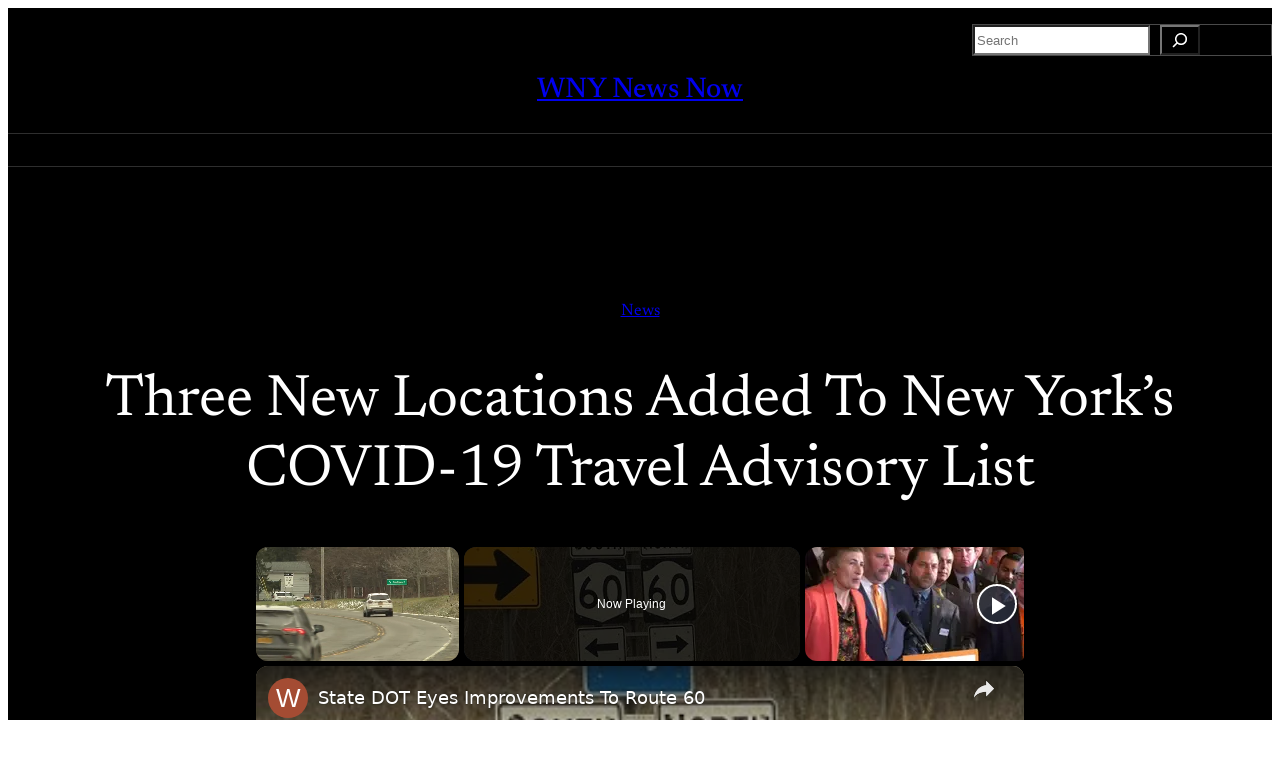

--- FILE ---
content_type: text/html; charset=UTF-8
request_url: https://wnynewsnow.com/2020/08/11/three-new-locations-added-to-new-yorks-covid-19-travel-advisory-list/
body_size: 36836
content:
<!DOCTYPE html><html lang="en"><head><meta charset="UTF-8"/>
<script>var __ezHttpConsent={setByCat:function(src,tagType,attributes,category,force,customSetScriptFn=null){var setScript=function(){if(force||window.ezTcfConsent[category]){if(typeof customSetScriptFn==='function'){customSetScriptFn();}else{var scriptElement=document.createElement(tagType);scriptElement.src=src;attributes.forEach(function(attr){for(var key in attr){if(attr.hasOwnProperty(key)){scriptElement.setAttribute(key,attr[key]);}}});var firstScript=document.getElementsByTagName(tagType)[0];firstScript.parentNode.insertBefore(scriptElement,firstScript);}}};if(force||(window.ezTcfConsent&&window.ezTcfConsent.loaded)){setScript();}else if(typeof getEzConsentData==="function"){getEzConsentData().then(function(ezTcfConsent){if(ezTcfConsent&&ezTcfConsent.loaded){setScript();}else{console.error("cannot get ez consent data");force=true;setScript();}});}else{force=true;setScript();console.error("getEzConsentData is not a function");}},};</script>
<script>var ezTcfConsent=window.ezTcfConsent?window.ezTcfConsent:{loaded:false,store_info:false,develop_and_improve_services:false,measure_ad_performance:false,measure_content_performance:false,select_basic_ads:false,create_ad_profile:false,select_personalized_ads:false,create_content_profile:false,select_personalized_content:false,understand_audiences:false,use_limited_data_to_select_content:false,};function getEzConsentData(){return new Promise(function(resolve){document.addEventListener("ezConsentEvent",function(event){var ezTcfConsent=event.detail.ezTcfConsent;resolve(ezTcfConsent);});});}</script>
<script>if(typeof _setEzCookies!=='function'){function _setEzCookies(ezConsentData){var cookies=window.ezCookieQueue;for(var i=0;i<cookies.length;i++){var cookie=cookies[i];if(ezConsentData&&ezConsentData.loaded&&ezConsentData[cookie.tcfCategory]){document.cookie=cookie.name+"="+cookie.value;}}}}
window.ezCookieQueue=window.ezCookieQueue||[];if(typeof addEzCookies!=='function'){function addEzCookies(arr){window.ezCookieQueue=[...window.ezCookieQueue,...arr];}}
addEzCookies([]);if(window.ezTcfConsent&&window.ezTcfConsent.loaded){_setEzCookies(window.ezTcfConsent);}else if(typeof getEzConsentData==="function"){getEzConsentData().then(function(ezTcfConsent){if(ezTcfConsent&&ezTcfConsent.loaded){_setEzCookies(window.ezTcfConsent);}else{console.error("cannot get ez consent data");_setEzCookies(window.ezTcfConsent);}});}else{console.error("getEzConsentData is not a function");_setEzCookies(window.ezTcfConsent);}</script>
<script data-ezscrex='false' data-cfasync='false' data-pagespeed-no-defer>var __ez=__ez||{};__ez.stms=Date.now();__ez.evt={};__ez.script={};__ez.ck=__ez.ck||{};__ez.template={};__ez.template.isOrig=true;window.__ezScriptHost="//www.ezojs.com";__ez.queue=__ez.queue||function(){var e=0,i=0,t=[],n=!1,o=[],r=[],s=!0,a=function(e,i,n,o,r,s,a){var l=arguments.length>7&&void 0!==arguments[7]?arguments[7]:window,d=this;this.name=e,this.funcName=i,this.parameters=null===n?null:w(n)?n:[n],this.isBlock=o,this.blockedBy=r,this.deleteWhenComplete=s,this.isError=!1,this.isComplete=!1,this.isInitialized=!1,this.proceedIfError=a,this.fWindow=l,this.isTimeDelay=!1,this.process=function(){f("... func = "+e),d.isInitialized=!0,d.isComplete=!0,f("... func.apply: "+e);var i=d.funcName.split("."),n=null,o=this.fWindow||window;i.length>3||(n=3===i.length?o[i[0]][i[1]][i[2]]:2===i.length?o[i[0]][i[1]]:o[d.funcName]),null!=n&&n.apply(null,this.parameters),!0===d.deleteWhenComplete&&delete t[e],!0===d.isBlock&&(f("----- F'D: "+d.name),m())}},l=function(e,i,t,n,o,r,s){var a=arguments.length>7&&void 0!==arguments[7]?arguments[7]:window,l=this;this.name=e,this.path=i,this.async=o,this.defer=r,this.isBlock=t,this.blockedBy=n,this.isInitialized=!1,this.isError=!1,this.isComplete=!1,this.proceedIfError=s,this.fWindow=a,this.isTimeDelay=!1,this.isPath=function(e){return"/"===e[0]&&"/"!==e[1]},this.getSrc=function(e){return void 0!==window.__ezScriptHost&&this.isPath(e)&&"banger.js"!==this.name?window.__ezScriptHost+e:e},this.process=function(){l.isInitialized=!0,f("... file = "+e);var i=this.fWindow?this.fWindow.document:document,t=i.createElement("script");t.src=this.getSrc(this.path),!0===o?t.async=!0:!0===r&&(t.defer=!0),t.onerror=function(){var e={url:window.location.href,name:l.name,path:l.path,user_agent:window.navigator.userAgent};"undefined"!=typeof _ezaq&&(e.pageview_id=_ezaq.page_view_id);var i=encodeURIComponent(JSON.stringify(e)),t=new XMLHttpRequest;t.open("GET","//g.ezoic.net/ezqlog?d="+i,!0),t.send(),f("----- ERR'D: "+l.name),l.isError=!0,!0===l.isBlock&&m()},t.onreadystatechange=t.onload=function(){var e=t.readyState;f("----- F'D: "+l.name),e&&!/loaded|complete/.test(e)||(l.isComplete=!0,!0===l.isBlock&&m())},i.getElementsByTagName("head")[0].appendChild(t)}},d=function(e,i){this.name=e,this.path="",this.async=!1,this.defer=!1,this.isBlock=!1,this.blockedBy=[],this.isInitialized=!0,this.isError=!1,this.isComplete=i,this.proceedIfError=!1,this.isTimeDelay=!1,this.process=function(){}};function c(e,i,n,s,a,d,c,u,f){var m=new l(e,i,n,s,a,d,c,f);!0===u?o[e]=m:r[e]=m,t[e]=m,h(m)}function h(e){!0!==u(e)&&0!=s&&e.process()}function u(e){if(!0===e.isTimeDelay&&!1===n)return f(e.name+" blocked = TIME DELAY!"),!0;if(w(e.blockedBy))for(var i=0;i<e.blockedBy.length;i++){var o=e.blockedBy[i];if(!1===t.hasOwnProperty(o))return f(e.name+" blocked = "+o),!0;if(!0===e.proceedIfError&&!0===t[o].isError)return!1;if(!1===t[o].isComplete)return f(e.name+" blocked = "+o),!0}return!1}function f(e){var i=window.location.href,t=new RegExp("[?&]ezq=([^&#]*)","i").exec(i);"1"===(t?t[1]:null)&&console.debug(e)}function m(){++e>200||(f("let's go"),p(o),p(r))}function p(e){for(var i in e)if(!1!==e.hasOwnProperty(i)){var t=e[i];!0===t.isComplete||u(t)||!0===t.isInitialized||!0===t.isError?!0===t.isError?f(t.name+": error"):!0===t.isComplete?f(t.name+": complete already"):!0===t.isInitialized&&f(t.name+": initialized already"):t.process()}}function w(e){return"[object Array]"==Object.prototype.toString.call(e)}return window.addEventListener("load",(function(){setTimeout((function(){n=!0,f("TDELAY -----"),m()}),5e3)}),!1),{addFile:c,addFileOnce:function(e,i,n,o,r,s,a,l,d){t[e]||c(e,i,n,o,r,s,a,l,d)},addDelayFile:function(e,i){var n=new l(e,i,!1,[],!1,!1,!0);n.isTimeDelay=!0,f(e+" ...  FILE! TDELAY"),r[e]=n,t[e]=n,h(n)},addFunc:function(e,n,s,l,d,c,u,f,m,p){!0===c&&(e=e+"_"+i++);var w=new a(e,n,s,l,d,u,f,p);!0===m?o[e]=w:r[e]=w,t[e]=w,h(w)},addDelayFunc:function(e,i,n){var o=new a(e,i,n,!1,[],!0,!0);o.isTimeDelay=!0,f(e+" ...  FUNCTION! TDELAY"),r[e]=o,t[e]=o,h(o)},items:t,processAll:m,setallowLoad:function(e){s=e},markLoaded:function(e){if(e&&0!==e.length){if(e in t){var i=t[e];!0===i.isComplete?f(i.name+" "+e+": error loaded duplicate"):(i.isComplete=!0,i.isInitialized=!0)}else t[e]=new d(e,!0);f("markLoaded dummyfile: "+t[e].name)}},logWhatsBlocked:function(){for(var e in t)!1!==t.hasOwnProperty(e)&&u(t[e])}}}();__ez.evt.add=function(e,t,n){e.addEventListener?e.addEventListener(t,n,!1):e.attachEvent?e.attachEvent("on"+t,n):e["on"+t]=n()},__ez.evt.remove=function(e,t,n){e.removeEventListener?e.removeEventListener(t,n,!1):e.detachEvent?e.detachEvent("on"+t,n):delete e["on"+t]};__ez.script.add=function(e){var t=document.createElement("script");t.src=e,t.async=!0,t.type="text/javascript",document.getElementsByTagName("head")[0].appendChild(t)};__ez.dot=__ez.dot||{};__ez.queue.addFileOnce('/detroitchicago/boise.js', '//go.ezodn.com/detroitchicago/boise.js?gcb=195-9&cb=5', true, [], true, false, true, false);__ez.queue.addFileOnce('/parsonsmaize/abilene.js', '//go.ezodn.com/parsonsmaize/abilene.js?gcb=195-9&cb=b20dfef28c', true, [], true, false, true, false);__ez.queue.addFileOnce('/parsonsmaize/mulvane.js', '//go.ezodn.com/parsonsmaize/mulvane.js?gcb=195-9&cb=e75e48eec0', true, ['/parsonsmaize/abilene.js'], true, false, true, false);__ez.queue.addFileOnce('/detroitchicago/birmingham.js', '//go.ezodn.com/detroitchicago/birmingham.js?gcb=195-9&cb=539c47377c', true, ['/parsonsmaize/abilene.js'], true, false, true, false);</script>
<script data-ezscrex="false" type="text/javascript" data-cfasync="false">window._ezaq = Object.assign({"ad_cache_level":0,"adpicker_placement_cnt":0,"ai_placeholder_cache_level":0,"ai_placeholder_placement_cnt":-1,"article_category":"News","author":"By News Staff","domain":"wnynewsnow.com","domain_id":89288,"ezcache_level":0,"ezcache_skip_code":0,"has_bad_image":0,"has_bad_words":0,"is_sitespeed":0,"lt_cache_level":0,"publish_date":"2020-08-11","response_size":195152,"response_size_orig":189298,"response_time_orig":0,"template_id":5,"url":"https://wnynewsnow.com/2020/08/11/three-new-locations-added-to-new-yorks-covid-19-travel-advisory-list/","word_count":0,"worst_bad_word_level":0}, typeof window._ezaq !== "undefined" ? window._ezaq : {});__ez.queue.markLoaded('ezaqBaseReady');</script>
<script type='text/javascript' data-ezscrex='false' data-cfasync='false'>
window.ezAnalyticsStatic = true;
window._ez_send_requests_through_ezoic = true;window.ezWp = true;
function analyticsAddScript(script) {
	var ezDynamic = document.createElement('script');
	ezDynamic.type = 'text/javascript';
	ezDynamic.innerHTML = script;
	document.head.appendChild(ezDynamic);
}
function getCookiesWithPrefix() {
    var allCookies = document.cookie.split(';');
    var cookiesWithPrefix = {};

    for (var i = 0; i < allCookies.length; i++) {
        var cookie = allCookies[i].trim();

        for (var j = 0; j < arguments.length; j++) {
            var prefix = arguments[j];
            if (cookie.indexOf(prefix) === 0) {
                var cookieParts = cookie.split('=');
                var cookieName = cookieParts[0];
                var cookieValue = cookieParts.slice(1).join('=');
                cookiesWithPrefix[cookieName] = decodeURIComponent(cookieValue);
                break; // Once matched, no need to check other prefixes
            }
        }
    }

    return cookiesWithPrefix;
}
function productAnalytics() {
	var d = {"dhh":"//go.ezodn.com","pr":[6,3],"omd5":"d60c96daab87d312830671f78cc3abf0","nar":"risk score"};
	d.u = _ezaq.url;
	d.p = _ezaq.page_view_id;
	d.v = _ezaq.visit_uuid;
	d.ab = _ezaq.ab_test_id;
	d.e = JSON.stringify(_ezaq);
	d.ref = document.referrer;
	d.c = getCookiesWithPrefix('active_template', 'ez', 'lp_');
	if(typeof ez_utmParams !== 'undefined') {
		d.utm = ez_utmParams;
	}

	var dataText = JSON.stringify(d);
	var xhr = new XMLHttpRequest();
	xhr.open('POST','//g.ezoic.net/ezais/analytics?cb=1', true);
	xhr.onload = function () {
		if (xhr.status!=200) {
            return;
		}

        if(document.readyState !== 'loading') {
            analyticsAddScript(xhr.response);
            return;
        }

        var eventFunc = function() {
            if(document.readyState === 'loading') {
                return;
            }
            document.removeEventListener('readystatechange', eventFunc, false);
            analyticsAddScript(xhr.response);
        };

        document.addEventListener('readystatechange', eventFunc, false);
	};
	xhr.setRequestHeader('Content-Type','text/plain');
	xhr.send(dataText);
}
__ez.queue.addFunc("productAnalytics", "productAnalytics", null, true, ['ezaqBaseReady'], false, false, false, true);
</script><base href="https://wnynewsnow.com/2020/08/11/three-new-locations-added-to-new-yorks-covid-19-travel-advisory-list/"/>
	
	<meta name="viewport" content="width=device-width, initial-scale=1"/>
<meta name="robots" content="index, follow, max-image-preview:large, max-snippet:-1, max-video-preview:-1"/>

	<!-- This site is optimized with the Yoast SEO plugin v26.7 - https://yoast.com/wordpress/plugins/seo/ -->
	<link rel="canonical" href="https://wnynewsnow.com/2020/08/11/three-new-locations-added-to-new-yorks-covid-19-travel-advisory-list/"/>
	<meta property="og:locale" content="en_US"/>
	<meta property="og:type" content="article"/>
	<meta property="og:title" content="Three New Locations Added To New York’s COVID-19 Travel Advisory List – WNY News Now"/>
	<meta property="og:description" content="ALBANY – Three new locations have been added to New York’s COVID-19 Travel Advisory list. Governor Andrew Cuomo today announced on Tuesday that two additional states and Virgin Islands meet the metrics to qualify for the travel advisory requiring individuals who have traveled to New York from those areas, all of which have significant community […]"/>
	<meta property="og:url" content="https://wnynewsnow.com/2020/08/11/three-new-locations-added-to-new-yorks-covid-19-travel-advisory-list/"/>
	<meta property="og:site_name" content="WNY News Now"/>
	<meta property="article:publisher" content="https://www.facebook.com/WNYNewsNow/"/>
	<meta property="article:published_time" content="2020-08-11T15:21:03+00:00"/>
	<meta property="og:image" content="https://i0.wp.com/wnymedia.s3.us-east-2.amazonaws.com/wp-content/uploads/2020/07/27184629/covid-19-travel-advisory.png?fit=1920%2C1080&amp;ssl=1"/>
	<meta property="og:image:width" content="1920"/>
	<meta property="og:image:height" content="1080"/>
	<meta property="og:image:type" content="image/png"/>
	<meta name="author" content="By News Staff"/>
	<meta name="twitter:card" content="summary_large_image"/>
	<meta name="twitter:creator" content="@WNYNewsNow"/>
	<meta name="twitter:site" content="@WNYNewsNow"/>
	<meta name="twitter:label1" content="Written by"/>
	<meta name="twitter:data1" content="By News Staff"/>
	<meta name="twitter:label2" content="Est. reading time"/>
	<meta name="twitter:data2" content="1 minute"/>
	<script type="application/ld+json" class="yoast-schema-graph">{"@context":"https://schema.org","@graph":[{"@type":"Article","@id":"https://wnynewsnow.com/2020/08/11/three-new-locations-added-to-new-yorks-covid-19-travel-advisory-list/#article","isPartOf":{"@id":"https://wnynewsnow.com/2020/08/11/three-new-locations-added-to-new-yorks-covid-19-travel-advisory-list/"},"author":{"name":"By News Staff","@id":"https://wnynewsnow.com/#/schema/person/2ba7f78f0794066b4aa7d9a4ba6df5c0"},"headline":"Three New Locations Added To New York’s COVID-19 Travel Advisory List","datePublished":"2020-08-11T15:21:03+00:00","mainEntityOfPage":{"@id":"https://wnynewsnow.com/2020/08/11/three-new-locations-added-to-new-yorks-covid-19-travel-advisory-list/"},"wordCount":297,"commentCount":1,"publisher":{"@id":"https://wnynewsnow.com/#organization"},"image":{"@id":"https://wnynewsnow.com/2020/08/11/three-new-locations-added-to-new-yorks-covid-19-travel-advisory-list/#primaryimage"},"thumbnailUrl":"https://i0.wp.com/wnymedia.s3.us-east-2.amazonaws.com/wp-content/uploads/2020/07/27184629/covid-19-travel-advisory.png?fit=1920%2C1080&ssl=1","articleSection":["News"],"inLanguage":"en","potentialAction":[{"@type":"CommentAction","name":"Comment","target":["https://wnynewsnow.com/2020/08/11/three-new-locations-added-to-new-yorks-covid-19-travel-advisory-list/#respond"]}]},{"@type":"WebPage","@id":"https://wnynewsnow.com/2020/08/11/three-new-locations-added-to-new-yorks-covid-19-travel-advisory-list/","url":"https://wnynewsnow.com/2020/08/11/three-new-locations-added-to-new-yorks-covid-19-travel-advisory-list/","name":"Three New Locations Added To New York’s COVID-19 Travel Advisory List &#8211; WNY News Now","isPartOf":{"@id":"https://wnynewsnow.com/#website"},"primaryImageOfPage":{"@id":"https://wnynewsnow.com/2020/08/11/three-new-locations-added-to-new-yorks-covid-19-travel-advisory-list/#primaryimage"},"image":{"@id":"https://wnynewsnow.com/2020/08/11/three-new-locations-added-to-new-yorks-covid-19-travel-advisory-list/#primaryimage"},"thumbnailUrl":"https://i0.wp.com/wnymedia.s3.us-east-2.amazonaws.com/wp-content/uploads/2020/07/27184629/covid-19-travel-advisory.png?fit=1920%2C1080&ssl=1","datePublished":"2020-08-11T15:21:03+00:00","breadcrumb":{"@id":"https://wnynewsnow.com/2020/08/11/three-new-locations-added-to-new-yorks-covid-19-travel-advisory-list/#breadcrumb"},"inLanguage":"en","potentialAction":[{"@type":"ReadAction","target":["https://wnynewsnow.com/2020/08/11/three-new-locations-added-to-new-yorks-covid-19-travel-advisory-list/"]}]},{"@type":"ImageObject","inLanguage":"en","@id":"https://wnynewsnow.com/2020/08/11/three-new-locations-added-to-new-yorks-covid-19-travel-advisory-list/#primaryimage","url":"https://i0.wp.com/wnymedia.s3.us-east-2.amazonaws.com/wp-content/uploads/2020/07/27184629/covid-19-travel-advisory.png?fit=1920%2C1080&ssl=1","contentUrl":"https://i0.wp.com/wnymedia.s3.us-east-2.amazonaws.com/wp-content/uploads/2020/07/27184629/covid-19-travel-advisory.png?fit=1920%2C1080&ssl=1","width":1920,"height":1080,"caption":"MGN Stock Image."},{"@type":"BreadcrumbList","@id":"https://wnynewsnow.com/2020/08/11/three-new-locations-added-to-new-yorks-covid-19-travel-advisory-list/#breadcrumb","itemListElement":[{"@type":"ListItem","position":1,"name":"Home","item":"https://wnynewsnow.com/"},{"@type":"ListItem","position":2,"name":"Three New Locations Added To New York’s COVID-19 Travel Advisory List"}]},{"@type":"WebSite","@id":"https://wnynewsnow.com/#website","url":"https://wnynewsnow.com/","name":"WNY News Now","description":"#LocalFirst","publisher":{"@id":"https://wnynewsnow.com/#organization"},"potentialAction":[{"@type":"SearchAction","target":{"@type":"EntryPoint","urlTemplate":"https://wnynewsnow.com/?s={search_term_string}"},"query-input":{"@type":"PropertyValueSpecification","valueRequired":true,"valueName":"search_term_string"}}],"inLanguage":"en"},{"@type":"Organization","@id":"https://wnynewsnow.com/#organization","name":"WNY News Now","url":"https://wnynewsnow.com/","logo":{"@type":"ImageObject","inLanguage":"en","@id":"https://wnynewsnow.com/#/schema/logo/image/","url":"https://wnymedia.s3.us-east-2.amazonaws.com/wp-content/uploads/2019/02/28093723/App-Icon.png","contentUrl":"https://wnymedia.s3.us-east-2.amazonaws.com/wp-content/uploads/2019/02/28093723/App-Icon.png","width":1024,"height":1024,"caption":"WNY News Now"},"image":{"@id":"https://wnynewsnow.com/#/schema/logo/image/"},"sameAs":["https://www.facebook.com/WNYNewsNow/","https://x.com/WNYNewsNow","https://www.instagram.com/wnynewsnow/","https://www.youtube.com/channel/UCtkhtE5QJcw_pYbfEooNBAQ"]},{"@type":"Person","@id":"https://wnynewsnow.com/#/schema/person/2ba7f78f0794066b4aa7d9a4ba6df5c0","name":"By News Staff","image":{"@type":"ImageObject","inLanguage":"en","@id":"https://wnynewsnow.com/#/schema/person/image/","url":"https://secure.gravatar.com/avatar/6f6cbd47b35758de8efe777f739971906073ce1064c9d4430e17a4f59c0b90db?s=96&d=blank&r=g","contentUrl":"https://secure.gravatar.com/avatar/6f6cbd47b35758de8efe777f739971906073ce1064c9d4430e17a4f59c0b90db?s=96&d=blank&r=g","caption":"By News Staff"},"sameAs":["https://new.wnynewsnow.com"],"url":"https://wnynewsnow.com/author/newsdesk/"}]}</script>
	<!-- / Yoast SEO plugin. -->


<title>Three New Locations Added To New York’s COVID-19 Travel Advisory List – WNY News Now</title>
<link rel="dns-prefetch" href="//secure.gravatar.com"/>
<link rel="dns-prefetch" href="//i.emote.com"/>
<link rel="dns-prefetch" href="//stats.wp.com"/>
<link rel="dns-prefetch" href="//widgets.wp.com"/>
<link rel="dns-prefetch" href="//jetpack.wordpress.com"/>
<link rel="dns-prefetch" href="//s0.wp.com"/>
<link rel="dns-prefetch" href="//public-api.wordpress.com"/>
<link rel="dns-prefetch" href="//0.gravatar.com"/>
<link rel="dns-prefetch" href="//1.gravatar.com"/>
<link rel="dns-prefetch" href="//2.gravatar.com"/>
<link rel="preconnect" href="//i0.wp.com"/>
<link rel="preconnect" href="//c0.wp.com"/>
<link rel="alternate" title="oEmbed (JSON)" type="application/json+oembed" href="https://wnynewsnow.com/wp-json/oembed/1.0/embed?url=https%3A%2F%2Fwnynewsnow.com%2F2020%2F08%2F11%2Fthree-new-locations-added-to-new-yorks-covid-19-travel-advisory-list%2F"/>
<link rel="alternate" title="oEmbed (XML)" type="text/xml+oembed" href="https://wnynewsnow.com/wp-json/oembed/1.0/embed?url=https%3A%2F%2Fwnynewsnow.com%2F2020%2F08%2F11%2Fthree-new-locations-added-to-new-yorks-covid-19-travel-advisory-list%2F&amp;format=xml"/>
<style id="wp-img-auto-sizes-contain-inline-css">
img:is([sizes=auto i],[sizes^="auto," i]){contain-intrinsic-size:3000px 1500px}
/*# sourceURL=wp-img-auto-sizes-contain-inline-css */
</style>
<link rel="stylesheet" id="jetpack_related-posts-css" href="https://wnynewsnow.com/wp-content/plugins/jetpack/modules/related-posts/related-posts.css?ver=20240116" media="all"/>
<link rel="stylesheet" id="wp-block-social-links-css" href="https://wnynewsnow.com/wp-content/plugins/gutenberg/build/styles/block-library/social-links/style.css?ver=22.2.0" media="all"/>
<style id="wp-block-search-inline-css">
.wp-block-search__button{margin-left:10px;word-break:normal}.wp-block-search__button.has-icon{line-height:0}.wp-block-search__button svg{fill:currentColor;height:1.25em;min-height:24px;min-width:24px;vertical-align:text-bottom;width:1.25em}:where(.wp-block-search__button){border:1px solid #ccc;padding:6px 10px}.wp-block-search__inside-wrapper{display:flex;flex:auto;flex-wrap:nowrap;max-width:100%}.wp-block-search__label{width:100%}.wp-block-search.wp-block-search__button-only .wp-block-search__button{box-sizing:border-box;display:flex;flex-shrink:0;justify-content:center;margin-left:0;max-width:100%}.wp-block-search.wp-block-search__button-only .wp-block-search__inside-wrapper{min-width:0!important;transition-property:width}.wp-block-search.wp-block-search__button-only .wp-block-search__input{flex-basis:100%;transition-duration:.3s}.wp-block-search.wp-block-search__button-only.wp-block-search__searchfield-hidden,.wp-block-search.wp-block-search__button-only.wp-block-search__searchfield-hidden .wp-block-search__inside-wrapper{overflow:hidden}.wp-block-search.wp-block-search__button-only.wp-block-search__searchfield-hidden .wp-block-search__input{border-left-width:0!important;border-right-width:0!important;flex-basis:0;flex-grow:0;margin:0;min-width:0!important;padding-left:0!important;padding-right:0!important;width:0!important}:where(.wp-block-search__input){appearance:none;border:1px solid #949494;flex-grow:1;font-family:inherit;font-size:inherit;font-style:inherit;font-weight:inherit;letter-spacing:inherit;line-height:inherit;margin-left:0;margin-right:0;min-width:3rem;padding:8px;text-decoration:unset!important;text-transform:inherit}:where(.wp-block-search__button-inside .wp-block-search__inside-wrapper){background-color:#fff;border:1px solid #949494;box-sizing:border-box;padding:4px}:where(.wp-block-search__button-inside .wp-block-search__inside-wrapper) .wp-block-search__input{border:none;border-radius:0;padding:0 4px}:where(.wp-block-search__button-inside .wp-block-search__inside-wrapper) .wp-block-search__input:focus{outline:none}:where(.wp-block-search__button-inside .wp-block-search__inside-wrapper) :where(.wp-block-search__button){padding:4px 8px}.wp-block-search.aligncenter .wp-block-search__inside-wrapper{margin:auto}.wp-block[data-align=right] .wp-block-search.wp-block-search__button-only .wp-block-search__inside-wrapper{float:right}
/*# sourceURL=https://wnynewsnow.com/wp-content/plugins/gutenberg/build/styles/block-library/search/style.css */
</style>
<style id="wp-block-columns-inline-css">
.wp-block-columns{box-sizing:border-box;display:flex;flex-wrap:wrap!important}@media (min-width:782px){.wp-block-columns{flex-wrap:nowrap!important}}.wp-block-columns{align-items:normal!important}.wp-block-columns.are-vertically-aligned-top{align-items:flex-start}.wp-block-columns.are-vertically-aligned-center{align-items:center}.wp-block-columns.are-vertically-aligned-bottom{align-items:flex-end}@media (max-width:781px){.wp-block-columns:not(.is-not-stacked-on-mobile)>.wp-block-column{flex-basis:100%!important}}@media (min-width:782px){.wp-block-columns:not(.is-not-stacked-on-mobile)>.wp-block-column{flex-basis:0;flex-grow:1}.wp-block-columns:not(.is-not-stacked-on-mobile)>.wp-block-column[style*=flex-basis]{flex-grow:0}}.wp-block-columns.is-not-stacked-on-mobile{flex-wrap:nowrap!important}.wp-block-columns.is-not-stacked-on-mobile>.wp-block-column{flex-basis:0;flex-grow:1}.wp-block-columns.is-not-stacked-on-mobile>.wp-block-column[style*=flex-basis]{flex-grow:0}:where(.wp-block-columns){margin-bottom:1.75em}:where(.wp-block-columns.has-background){padding:1.25em 2.375em}.wp-block-column{flex-grow:1;min-width:0;overflow-wrap:break-word;word-break:break-word}.wp-block-column.is-vertically-aligned-top{align-self:flex-start}.wp-block-column.is-vertically-aligned-center{align-self:center}.wp-block-column.is-vertically-aligned-bottom{align-self:flex-end}.wp-block-column.is-vertically-aligned-stretch{align-self:stretch}.wp-block-column.is-vertically-aligned-bottom,.wp-block-column.is-vertically-aligned-center,.wp-block-column.is-vertically-aligned-top{width:100%}
/*# sourceURL=https://wnynewsnow.com/wp-content/plugins/gutenberg/build/styles/block-library/columns/style.css */
</style>
<style id="wp-block-group-inline-css">
.wp-block-group{box-sizing:border-box}:where(.wp-block-group.wp-block-group-is-layout-constrained){position:relative}
/*# sourceURL=https://wnynewsnow.com/wp-content/plugins/gutenberg/build/styles/block-library/group/style.css */
</style>
<style id="wp-block-site-title-inline-css">
.wp-block-site-title{box-sizing:border-box}.wp-block-site-title :where(a){color:inherit;font-family:inherit;font-size:inherit;font-style:inherit;font-weight:inherit;letter-spacing:inherit;line-height:inherit;text-decoration:inherit}
/*# sourceURL=https://wnynewsnow.com/wp-content/plugins/gutenberg/build/styles/block-library/site-title/style.css */
</style>
<style id="wp-block-post-featured-image-inline-css">
.wp-block-post-featured-image{margin-left:0;margin-right:0}.wp-block-post-featured-image a{display:block;height:100%}.wp-block-post-featured-image :where(img){box-sizing:border-box;height:auto;max-width:100%;vertical-align:bottom;width:100%}.wp-block-post-featured-image.alignfull img,.wp-block-post-featured-image.alignwide img{width:100%}.wp-block-post-featured-image .wp-block-post-featured-image__overlay.has-background-dim{background-color:#000;inset:0;position:absolute}.wp-block-post-featured-image{position:relative}.wp-block-post-featured-image .wp-block-post-featured-image__overlay.has-background-gradient{background-color:initial}.wp-block-post-featured-image .wp-block-post-featured-image__overlay.has-background-dim-0{opacity:0}.wp-block-post-featured-image .wp-block-post-featured-image__overlay.has-background-dim-10{opacity:.1}.wp-block-post-featured-image .wp-block-post-featured-image__overlay.has-background-dim-20{opacity:.2}.wp-block-post-featured-image .wp-block-post-featured-image__overlay.has-background-dim-30{opacity:.3}.wp-block-post-featured-image .wp-block-post-featured-image__overlay.has-background-dim-40{opacity:.4}.wp-block-post-featured-image .wp-block-post-featured-image__overlay.has-background-dim-50{opacity:.5}.wp-block-post-featured-image .wp-block-post-featured-image__overlay.has-background-dim-60{opacity:.6}.wp-block-post-featured-image .wp-block-post-featured-image__overlay.has-background-dim-70{opacity:.7}.wp-block-post-featured-image .wp-block-post-featured-image__overlay.has-background-dim-80{opacity:.8}.wp-block-post-featured-image .wp-block-post-featured-image__overlay.has-background-dim-90{opacity:.9}.wp-block-post-featured-image .wp-block-post-featured-image__overlay.has-background-dim-100{opacity:1}.wp-block-post-featured-image:where(.alignleft,.alignright){width:100%}
/*# sourceURL=https://wnynewsnow.com/wp-content/plugins/gutenberg/build/styles/block-library/post-featured-image/style.css */
</style>
<style id="wp-block-post-terms-inline-css">
.wp-block-post-terms{box-sizing:border-box}.wp-block-post-terms .wp-block-post-terms__separator{white-space:pre-wrap}
/*# sourceURL=https://wnynewsnow.com/wp-content/plugins/gutenberg/build/styles/block-library/post-terms/style.css */
</style>
<style id="wp-block-post-title-inline-css">
.wp-block-post-title{box-sizing:border-box;word-break:break-word}.wp-block-post-title :where(a){display:inline-block;font-family:inherit;font-size:inherit;font-style:inherit;font-weight:inherit;letter-spacing:inherit;line-height:inherit;text-decoration:inherit}
/*# sourceURL=https://wnynewsnow.com/wp-content/plugins/gutenberg/build/styles/block-library/post-title/style.css */
</style>
<style id="wp-block-post-excerpt-inline-css">
:where(.wp-block-post-excerpt){box-sizing:border-box;margin-bottom:var(--wp--style--block-gap);margin-top:var(--wp--style--block-gap)}.wp-block-post-excerpt__excerpt{margin-bottom:0;margin-top:0}.wp-block-post-excerpt__more-text{margin-bottom:0;margin-top:var(--wp--style--block-gap)}.wp-block-post-excerpt__more-link{display:inline-block}
/*# sourceURL=https://wnynewsnow.com/wp-content/plugins/gutenberg/build/styles/block-library/post-excerpt/style.css */
</style>
<style id="wp-block-post-author-name-inline-css">
.wp-block-post-author-name{box-sizing:border-box}
/*# sourceURL=https://wnynewsnow.com/wp-content/plugins/gutenberg/build/styles/block-library/post-author-name/style.css */
</style>
<style id="wp-block-post-date-inline-css">
.wp-block-post-date{box-sizing:border-box}
/*# sourceURL=https://wnynewsnow.com/wp-content/plugins/gutenberg/build/styles/block-library/post-date/style.css */
</style>
<style id="wp-block-post-time-to-read-inline-css">
.wp-block-post-time-to-read{box-sizing:border-box}
/*# sourceURL=https://wnynewsnow.com/wp-content/plugins/gutenberg/build/styles/block-library/post-time-to-read/style.css */
</style>
<style id="wp-block-post-content-inline-css">
.wp-block-post-content{display:flow-root}
/*# sourceURL=https://wnynewsnow.com/wp-content/plugins/gutenberg/build/styles/block-library/post-content/style.css */
</style>
<style id="wp-block-avatar-inline-css">
.wp-block-avatar{line-height:0}.wp-block-avatar,.wp-block-avatar img{box-sizing:border-box}.wp-block-avatar.aligncenter{text-align:center}
/*# sourceURL=https://wnynewsnow.com/wp-content/plugins/gutenberg/build/styles/block-library/avatar/style.css */
</style>
<style id="wp-block-comment-author-name-inline-css">
.wp-block-comment-author-name{box-sizing:border-box}
/*# sourceURL=https://wnynewsnow.com/wp-content/plugins/gutenberg/build/styles/block-library/comment-author-name/style.css */
</style>
<style id="wp-block-comment-date-inline-css">
.wp-block-comment-date{box-sizing:border-box}
/*# sourceURL=https://wnynewsnow.com/wp-content/plugins/gutenberg/build/styles/block-library/comment-date/style.css */
</style>
<style id="wp-block-comment-content-inline-css">
.comment-awaiting-moderation{display:block;font-size:.875em;line-height:1.5}.wp-block-comment-content{box-sizing:border-box}
/*# sourceURL=https://wnynewsnow.com/wp-content/plugins/gutenberg/build/styles/block-library/comment-content/style.css */
</style>
<style id="wp-block-comment-reply-link-inline-css">
.wp-block-comment-reply-link{box-sizing:border-box}
/*# sourceURL=https://wnynewsnow.com/wp-content/plugins/gutenberg/build/styles/block-library/comment-reply-link/style.css */
</style>
<style id="wp-block-comment-template-inline-css">
.wp-block-comment-template{box-sizing:border-box;list-style:none;margin-bottom:0;max-width:100%;padding:0}.wp-block-comment-template li{clear:both}.wp-block-comment-template ol{list-style:none;margin-bottom:0;max-width:100%;padding-left:2rem}.wp-block-comment-template.alignleft{float:left}.wp-block-comment-template.aligncenter{margin-left:auto;margin-right:auto;width:fit-content}.wp-block-comment-template.alignright{float:right}
/*# sourceURL=https://wnynewsnow.com/wp-content/plugins/gutenberg/build/styles/block-library/comment-template/style.css */
</style>
<style id="wp-block-post-comments-form-inline-css">
:where(.wp-block-post-comments-form input:not([type=submit])),:where(.wp-block-post-comments-form textarea){border:1px solid #949494;font-family:inherit;font-size:1em}:where(.wp-block-post-comments-form input:where(:not([type=submit]):not([type=checkbox]))),:where(.wp-block-post-comments-form textarea){padding:calc(.667em + 2px)}.wp-block-post-comments-form{box-sizing:border-box}.wp-block-post-comments-form[style*=font-weight] :where(.comment-reply-title){font-weight:inherit}.wp-block-post-comments-form[style*=font-family] :where(.comment-reply-title){font-family:inherit}.wp-block-post-comments-form[class*=-font-size] :where(.comment-reply-title),.wp-block-post-comments-form[style*=font-size] :where(.comment-reply-title){font-size:inherit}.wp-block-post-comments-form[style*=line-height] :where(.comment-reply-title){line-height:inherit}.wp-block-post-comments-form[style*=font-style] :where(.comment-reply-title){font-style:inherit}.wp-block-post-comments-form[style*=letter-spacing] :where(.comment-reply-title){letter-spacing:inherit}.wp-block-post-comments-form :where(input[type=submit]){box-shadow:none;cursor:pointer;display:inline-block;overflow-wrap:break-word;text-align:center}.wp-block-post-comments-form .comment-form input:not([type=submit]):not([type=checkbox]):not([type=hidden]),.wp-block-post-comments-form .comment-form textarea{box-sizing:border-box;display:block;width:100%}.wp-block-post-comments-form .comment-form-author label,.wp-block-post-comments-form .comment-form-email label,.wp-block-post-comments-form .comment-form-url label{display:block;margin-bottom:.25em}.wp-block-post-comments-form .comment-form-cookies-consent{display:flex;gap:.25em}.wp-block-post-comments-form .comment-form-cookies-consent #wp-comment-cookies-consent{margin-top:.35em}.wp-block-post-comments-form .comment-reply-title{margin-bottom:0}.wp-block-post-comments-form .comment-reply-title :where(small){font-size:var(--wp--preset--font-size--medium,smaller);margin-left:.5em}
/*# sourceURL=https://wnynewsnow.com/wp-content/plugins/gutenberg/build/styles/block-library/post-comments-form/style.css */
</style>
<style id="wp-block-buttons-inline-css">
.wp-block-buttons{box-sizing:border-box}.wp-block-buttons.is-vertical{flex-direction:column}.wp-block-buttons.is-vertical>.wp-block-button:last-child{margin-bottom:0}.wp-block-buttons>.wp-block-button{display:inline-block;margin:0}.wp-block-buttons.is-content-justification-left{justify-content:flex-start}.wp-block-buttons.is-content-justification-left.is-vertical{align-items:flex-start}.wp-block-buttons.is-content-justification-center{justify-content:center}.wp-block-buttons.is-content-justification-center.is-vertical{align-items:center}.wp-block-buttons.is-content-justification-right{justify-content:flex-end}.wp-block-buttons.is-content-justification-right.is-vertical{align-items:flex-end}.wp-block-buttons.is-content-justification-space-between{justify-content:space-between}.wp-block-buttons.aligncenter{text-align:center}.wp-block-buttons:not(.is-content-justification-space-between,.is-content-justification-right,.is-content-justification-left,.is-content-justification-center) .wp-block-button.aligncenter{margin-left:auto;margin-right:auto;width:100%}.wp-block-buttons[style*=text-decoration] .wp-block-button,.wp-block-buttons[style*=text-decoration] .wp-block-button__link{text-decoration:inherit}.wp-block-buttons.has-custom-font-size .wp-block-button__link{font-size:inherit}.wp-block-buttons .wp-block-button__link{width:100%}.wp-block-button.aligncenter{text-align:center}
/*# sourceURL=https://wnynewsnow.com/wp-content/plugins/gutenberg/build/styles/block-library/buttons/style.css */
</style>
<style id="wp-block-button-inline-css">
.wp-block-button__link{align-content:center;box-sizing:border-box;cursor:pointer;display:inline-block;height:100%;text-align:center;word-break:break-word}.wp-block-button__link.aligncenter{text-align:center}.wp-block-button__link.alignright{text-align:right}:where(.wp-block-button__link){border-radius:9999px;box-shadow:none;padding:calc(.667em + 2px) calc(1.333em + 2px);text-decoration:none}.wp-block-button[style*=text-decoration] .wp-block-button__link{text-decoration:inherit}.wp-block-buttons>.wp-block-button.has-custom-width{max-width:none}.wp-block-buttons>.wp-block-button.has-custom-width .wp-block-button__link{width:100%}.wp-block-buttons>.wp-block-button.has-custom-font-size .wp-block-button__link{font-size:inherit}.wp-block-buttons>.wp-block-button.wp-block-button__width-25{width:calc(25% - var(--wp--style--block-gap, .5em)*.75)}.wp-block-buttons>.wp-block-button.wp-block-button__width-50{width:calc(50% - var(--wp--style--block-gap, .5em)*.5)}.wp-block-buttons>.wp-block-button.wp-block-button__width-75{width:calc(75% - var(--wp--style--block-gap, .5em)*.25)}.wp-block-buttons>.wp-block-button.wp-block-button__width-100{flex-basis:100%;width:100%}.wp-block-buttons.is-vertical>.wp-block-button.wp-block-button__width-25{width:25%}.wp-block-buttons.is-vertical>.wp-block-button.wp-block-button__width-50{width:50%}.wp-block-buttons.is-vertical>.wp-block-button.wp-block-button__width-75{width:75%}.wp-block-button.is-style-squared,.wp-block-button__link.wp-block-button.is-style-squared{border-radius:0}.wp-block-button.no-border-radius,.wp-block-button__link.no-border-radius{border-radius:0!important}:root :where(.wp-block-button .wp-block-button__link.is-style-outline),:root :where(.wp-block-button.is-style-outline>.wp-block-button__link){border:2px solid;padding:.667em 1.333em}:root :where(.wp-block-button .wp-block-button__link.is-style-outline:not(.has-text-color)),:root :where(.wp-block-button.is-style-outline>.wp-block-button__link:not(.has-text-color)){color:currentColor}:root :where(.wp-block-button .wp-block-button__link.is-style-outline:not(.has-background)),:root :where(.wp-block-button.is-style-outline>.wp-block-button__link:not(.has-background)){background-color:initial;background-image:none}
/*# sourceURL=https://wnynewsnow.com/wp-content/plugins/gutenberg/build/styles/block-library/button/style.css */
</style>
<style id="wp-block-comments-inline-css">
.wp-block-post-comments{box-sizing:border-box}.wp-block-post-comments .alignleft{float:left}.wp-block-post-comments .alignright{float:right}.wp-block-post-comments .navigation:after{clear:both;content:"";display:table}.wp-block-post-comments .commentlist{clear:both;list-style:none;margin:0;padding:0}.wp-block-post-comments .commentlist .comment{min-height:2.25em;padding-left:3.25em}.wp-block-post-comments .commentlist .comment p{font-size:1em;line-height:1.8;margin:1em 0}.wp-block-post-comments .commentlist .children{list-style:none;margin:0;padding:0}.wp-block-post-comments .comment-author{line-height:1.5}.wp-block-post-comments .comment-author .avatar{border-radius:1.5em;display:block;float:left;height:2.5em;margin-right:.75em;margin-top:.5em;width:2.5em}.wp-block-post-comments .comment-author cite{font-style:normal}.wp-block-post-comments .comment-meta{font-size:.875em;line-height:1.5}.wp-block-post-comments .comment-meta b{font-weight:400}.wp-block-post-comments .comment-meta .comment-awaiting-moderation{display:block;margin-bottom:1em;margin-top:1em}.wp-block-post-comments .comment-body .commentmetadata{font-size:.875em}.wp-block-post-comments .comment-form-author label,.wp-block-post-comments .comment-form-comment label,.wp-block-post-comments .comment-form-email label,.wp-block-post-comments .comment-form-url label{display:block;margin-bottom:.25em}.wp-block-post-comments .comment-form input:not([type=submit]):not([type=checkbox]),.wp-block-post-comments .comment-form textarea{box-sizing:border-box;display:block;width:100%}.wp-block-post-comments .comment-form-cookies-consent{display:flex;gap:.25em}.wp-block-post-comments .comment-form-cookies-consent #wp-comment-cookies-consent{margin-top:.35em}.wp-block-post-comments .comment-reply-title{margin-bottom:0}.wp-block-post-comments .comment-reply-title :where(small){font-size:var(--wp--preset--font-size--medium,smaller);margin-left:.5em}.wp-block-post-comments .reply{font-size:.875em;margin-bottom:1.4em}.wp-block-post-comments input:not([type=submit]),.wp-block-post-comments textarea{border:1px solid #949494;font-family:inherit;font-size:1em}.wp-block-post-comments input:not([type=submit]):not([type=checkbox]),.wp-block-post-comments textarea{padding:calc(.667em + 2px)}:where(.wp-block-post-comments input[type=submit]){border:none}.wp-block-comments{box-sizing:border-box}
/*# sourceURL=https://wnynewsnow.com/wp-content/plugins/gutenberg/build/styles/block-library/comments/style.css */
</style>
<style id="wp-block-image-inline-css">
.wp-block-image>a,.wp-block-image>figure>a{display:inline-block}.wp-block-image img{box-sizing:border-box;height:auto;max-width:100%;vertical-align:bottom}@media not (prefers-reduced-motion){.wp-block-image img.hide{visibility:hidden}.wp-block-image img.show{animation:show-content-image .4s}}.wp-block-image[style*=border-radius] img,.wp-block-image[style*=border-radius]>a{border-radius:inherit}.wp-block-image.has-custom-border img{box-sizing:border-box}.wp-block-image.aligncenter{text-align:center}.wp-block-image.alignfull>a,.wp-block-image.alignwide>a{width:100%}.wp-block-image.alignfull img,.wp-block-image.alignwide img{height:auto;width:100%}.wp-block-image .aligncenter,.wp-block-image .alignleft,.wp-block-image .alignright,.wp-block-image.aligncenter,.wp-block-image.alignleft,.wp-block-image.alignright{display:table}.wp-block-image .aligncenter>figcaption,.wp-block-image .alignleft>figcaption,.wp-block-image .alignright>figcaption,.wp-block-image.aligncenter>figcaption,.wp-block-image.alignleft>figcaption,.wp-block-image.alignright>figcaption{caption-side:bottom;display:table-caption}.wp-block-image .alignleft{float:left;margin:.5em 1em .5em 0}.wp-block-image .alignright{float:right;margin:.5em 0 .5em 1em}.wp-block-image .aligncenter{margin-left:auto;margin-right:auto}.wp-block-image :where(figcaption){margin-bottom:1em;margin-top:.5em}.wp-block-image.is-style-circle-mask img{border-radius:9999px}@supports ((-webkit-mask-image:none) or (mask-image:none)) or (-webkit-mask-image:none){.wp-block-image.is-style-circle-mask img{border-radius:0;-webkit-mask-image:url('data:image/svg+xml;utf8,<svg viewBox="0 0 100 100" xmlns="http://www.w3.org/2000/svg"><circle cx="50" cy="50" r="50"/></svg>');mask-image:url('data:image/svg+xml;utf8,<svg viewBox="0 0 100 100" xmlns="http://www.w3.org/2000/svg"><circle cx="50" cy="50" r="50"/></svg>');mask-mode:alpha;-webkit-mask-position:center;mask-position:center;-webkit-mask-repeat:no-repeat;mask-repeat:no-repeat;-webkit-mask-size:contain;mask-size:contain}}:root :where(.wp-block-image.is-style-rounded img,.wp-block-image .is-style-rounded img){border-radius:9999px}.wp-block-image figure{margin:0}.wp-lightbox-container{display:flex;flex-direction:column;position:relative}.wp-lightbox-container img{cursor:zoom-in}.wp-lightbox-container img:hover+button{opacity:1}.wp-lightbox-container button{align-items:center;backdrop-filter:blur(16px) saturate(180%);background-color:#5a5a5a40;border:none;border-radius:4px;cursor:zoom-in;display:flex;height:20px;justify-content:center;opacity:0;padding:0;position:absolute;right:16px;text-align:center;top:16px;width:20px;z-index:100}@media not (prefers-reduced-motion){.wp-lightbox-container button{transition:opacity .2s ease}}.wp-lightbox-container button:focus-visible{outline:3px auto #5a5a5a40;outline:3px auto -webkit-focus-ring-color;outline-offset:3px}.wp-lightbox-container button:hover{cursor:pointer;opacity:1}.wp-lightbox-container button:focus{opacity:1}.wp-lightbox-container button:focus,.wp-lightbox-container button:hover,.wp-lightbox-container button:not(:hover):not(:active):not(.has-background){background-color:#5a5a5a40;border:none}.wp-lightbox-overlay{box-sizing:border-box;cursor:zoom-out;height:100vh;left:0;overflow:hidden;position:fixed;top:0;visibility:hidden;width:100%;z-index:100000}.wp-lightbox-overlay .close-button{align-items:center;cursor:pointer;display:flex;justify-content:center;min-height:40px;min-width:40px;padding:0;position:absolute;right:calc(env(safe-area-inset-right) + 16px);top:calc(env(safe-area-inset-top) + 16px);z-index:5000000}.wp-lightbox-overlay .close-button:focus,.wp-lightbox-overlay .close-button:hover,.wp-lightbox-overlay .close-button:not(:hover):not(:active):not(.has-background){background:none;border:none}.wp-lightbox-overlay .lightbox-image-container{height:var(--wp--lightbox-container-height);left:50%;overflow:hidden;position:absolute;top:50%;transform:translate(-50%,-50%);transform-origin:top left;width:var(--wp--lightbox-container-width);z-index:9999999999}.wp-lightbox-overlay .wp-block-image{align-items:center;box-sizing:border-box;display:flex;height:100%;justify-content:center;margin:0;position:relative;transform-origin:0 0;width:100%;z-index:3000000}.wp-lightbox-overlay .wp-block-image img{height:var(--wp--lightbox-image-height);min-height:var(--wp--lightbox-image-height);min-width:var(--wp--lightbox-image-width);width:var(--wp--lightbox-image-width)}.wp-lightbox-overlay .wp-block-image figcaption{display:none}.wp-lightbox-overlay button{background:none;border:none}.wp-lightbox-overlay .scrim{background-color:#fff;height:100%;opacity:.9;position:absolute;width:100%;z-index:2000000}.wp-lightbox-overlay.active{visibility:visible}@media not (prefers-reduced-motion){.wp-lightbox-overlay.active{animation:turn-on-visibility .25s both}.wp-lightbox-overlay.active img{animation:turn-on-visibility .35s both}.wp-lightbox-overlay.show-closing-animation:not(.active){animation:turn-off-visibility .35s both}.wp-lightbox-overlay.show-closing-animation:not(.active) img{animation:turn-off-visibility .25s both}.wp-lightbox-overlay.zoom.active{animation:none;opacity:1;visibility:visible}.wp-lightbox-overlay.zoom.active .lightbox-image-container{animation:lightbox-zoom-in .4s}.wp-lightbox-overlay.zoom.active .lightbox-image-container img{animation:none}.wp-lightbox-overlay.zoom.active .scrim{animation:turn-on-visibility .4s forwards}.wp-lightbox-overlay.zoom.show-closing-animation:not(.active){animation:none}.wp-lightbox-overlay.zoom.show-closing-animation:not(.active) .lightbox-image-container{animation:lightbox-zoom-out .4s}.wp-lightbox-overlay.zoom.show-closing-animation:not(.active) .lightbox-image-container img{animation:none}.wp-lightbox-overlay.zoom.show-closing-animation:not(.active) .scrim{animation:turn-off-visibility .4s forwards}}@keyframes show-content-image{0%{visibility:hidden}99%{visibility:hidden}to{visibility:visible}}@keyframes turn-on-visibility{0%{opacity:0}to{opacity:1}}@keyframes turn-off-visibility{0%{opacity:1;visibility:visible}99%{opacity:0;visibility:visible}to{opacity:0;visibility:hidden}}@keyframes lightbox-zoom-in{0%{transform:translate(calc((-100vw + var(--wp--lightbox-scrollbar-width))/2 + var(--wp--lightbox-initial-left-position)),calc(-50vh + var(--wp--lightbox-initial-top-position))) scale(var(--wp--lightbox-scale))}to{transform:translate(-50%,-50%) scale(1)}}@keyframes lightbox-zoom-out{0%{transform:translate(-50%,-50%) scale(1);visibility:visible}99%{visibility:visible}to{transform:translate(calc((-100vw + var(--wp--lightbox-scrollbar-width))/2 + var(--wp--lightbox-initial-left-position)),calc(-50vh + var(--wp--lightbox-initial-top-position))) scale(var(--wp--lightbox-scale));visibility:hidden}}
/*# sourceURL=https://wnynewsnow.com/wp-content/plugins/gutenberg/build/styles/block-library/image/style.css */
</style>
<style id="wp-block-heading-inline-css">
h1:where(.wp-block-heading).has-background,h2:where(.wp-block-heading).has-background,h3:where(.wp-block-heading).has-background,h4:where(.wp-block-heading).has-background,h5:where(.wp-block-heading).has-background,h6:where(.wp-block-heading).has-background{padding:1.25em 2.375em}h1.has-text-align-left[style*=writing-mode]:where([style*=vertical-lr]),h1.has-text-align-right[style*=writing-mode]:where([style*=vertical-rl]),h2.has-text-align-left[style*=writing-mode]:where([style*=vertical-lr]),h2.has-text-align-right[style*=writing-mode]:where([style*=vertical-rl]),h3.has-text-align-left[style*=writing-mode]:where([style*=vertical-lr]),h3.has-text-align-right[style*=writing-mode]:where([style*=vertical-rl]),h4.has-text-align-left[style*=writing-mode]:where([style*=vertical-lr]),h4.has-text-align-right[style*=writing-mode]:where([style*=vertical-rl]),h5.has-text-align-left[style*=writing-mode]:where([style*=vertical-lr]),h5.has-text-align-right[style*=writing-mode]:where([style*=vertical-rl]),h6.has-text-align-left[style*=writing-mode]:where([style*=vertical-lr]),h6.has-text-align-right[style*=writing-mode]:where([style*=vertical-rl]){rotate:180deg}
/*# sourceURL=https://wnynewsnow.com/wp-content/plugins/gutenberg/build/styles/block-library/heading/style.css */
</style>
<style id="wp-block-post-template-inline-css">
.wp-block-post-template{box-sizing:border-box;list-style:none;margin-bottom:0;margin-top:0;max-width:100%;padding:0}.wp-block-post-template.is-flex-container{display:flex;flex-direction:row;flex-wrap:wrap;gap:1.25em}.wp-block-post-template.is-flex-container>li{margin:0;width:100%}@media (min-width:600px){.wp-block-post-template.is-flex-container.is-flex-container.columns-2>li{width:calc(50% - .625em)}.wp-block-post-template.is-flex-container.is-flex-container.columns-3>li{width:calc(33.33333% - .83333em)}.wp-block-post-template.is-flex-container.is-flex-container.columns-4>li{width:calc(25% - .9375em)}.wp-block-post-template.is-flex-container.is-flex-container.columns-5>li{width:calc(20% - 1em)}.wp-block-post-template.is-flex-container.is-flex-container.columns-6>li{width:calc(16.66667% - 1.04167em)}}@media (max-width:600px){.wp-block-post-template-is-layout-grid.wp-block-post-template-is-layout-grid.wp-block-post-template-is-layout-grid.wp-block-post-template-is-layout-grid{grid-template-columns:1fr}}.wp-block-post-template-is-layout-constrained>li>.alignright,.wp-block-post-template-is-layout-flow>li>.alignright{float:right;margin-inline-end:0;margin-inline-start:2em}.wp-block-post-template-is-layout-constrained>li>.alignleft,.wp-block-post-template-is-layout-flow>li>.alignleft{float:left;margin-inline-end:2em;margin-inline-start:0}.wp-block-post-template-is-layout-constrained>li>.aligncenter,.wp-block-post-template-is-layout-flow>li>.aligncenter{margin-inline-end:auto;margin-inline-start:auto}
/*# sourceURL=https://wnynewsnow.com/wp-content/plugins/gutenberg/build/styles/block-library/post-template/style.css */
</style>
<style id="wp-block-spacer-inline-css">
.wp-block-spacer{clear:both}
/*# sourceURL=https://wnynewsnow.com/wp-content/plugins/gutenberg/build/styles/block-library/spacer/style.css */
</style>
<style id="wp-block-paragraph-inline-css">
.is-small-text{font-size:.875em}.is-regular-text{font-size:1em}.is-large-text{font-size:2.25em}.is-larger-text{font-size:3em}.has-drop-cap:not(:focus):first-letter{float:left;font-size:8.4em;font-style:normal;font-weight:100;line-height:.68;margin:.05em .1em 0 0;text-transform:uppercase}body.rtl .has-drop-cap:not(:focus):first-letter{float:none;margin-left:.1em}p.has-drop-cap.has-background{overflow:hidden}:root :where(p.has-background){padding:1.25em 2.375em}:where(p.has-text-color:not(.has-link-color)) a{color:inherit}p.has-text-align-left[style*="writing-mode:vertical-lr"],p.has-text-align-right[style*="writing-mode:vertical-rl"]{rotate:180deg}
/*# sourceURL=https://wnynewsnow.com/wp-content/plugins/gutenberg/build/styles/block-library/paragraph/style.css */
</style>
<style id="jetpack-block-subscriptions-inline-css">
.is-style-compact .is-not-subscriber .wp-block-button__link,.is-style-compact .is-not-subscriber .wp-block-jetpack-subscriptions__button{border-end-start-radius:0!important;border-start-start-radius:0!important;margin-inline-start:0!important}.is-style-compact .is-not-subscriber .components-text-control__input,.is-style-compact .is-not-subscriber p#subscribe-email input[type=email]{border-end-end-radius:0!important;border-start-end-radius:0!important}.is-style-compact:not(.wp-block-jetpack-subscriptions__use-newline) .components-text-control__input{border-inline-end-width:0!important}.wp-block-jetpack-subscriptions.wp-block-jetpack-subscriptions__supports-newline .wp-block-jetpack-subscriptions__form-container{display:flex;flex-direction:column}.wp-block-jetpack-subscriptions.wp-block-jetpack-subscriptions__supports-newline:not(.wp-block-jetpack-subscriptions__use-newline) .is-not-subscriber .wp-block-jetpack-subscriptions__form-elements{align-items:flex-start;display:flex}.wp-block-jetpack-subscriptions.wp-block-jetpack-subscriptions__supports-newline:not(.wp-block-jetpack-subscriptions__use-newline) p#subscribe-submit{display:flex;justify-content:center}.wp-block-jetpack-subscriptions.wp-block-jetpack-subscriptions__supports-newline .wp-block-jetpack-subscriptions__form .wp-block-jetpack-subscriptions__button,.wp-block-jetpack-subscriptions.wp-block-jetpack-subscriptions__supports-newline .wp-block-jetpack-subscriptions__form .wp-block-jetpack-subscriptions__textfield .components-text-control__input,.wp-block-jetpack-subscriptions.wp-block-jetpack-subscriptions__supports-newline .wp-block-jetpack-subscriptions__form button,.wp-block-jetpack-subscriptions.wp-block-jetpack-subscriptions__supports-newline .wp-block-jetpack-subscriptions__form input[type=email],.wp-block-jetpack-subscriptions.wp-block-jetpack-subscriptions__supports-newline form .wp-block-jetpack-subscriptions__button,.wp-block-jetpack-subscriptions.wp-block-jetpack-subscriptions__supports-newline form .wp-block-jetpack-subscriptions__textfield .components-text-control__input,.wp-block-jetpack-subscriptions.wp-block-jetpack-subscriptions__supports-newline form button,.wp-block-jetpack-subscriptions.wp-block-jetpack-subscriptions__supports-newline form input[type=email]{box-sizing:border-box;cursor:pointer;line-height:1.3;min-width:auto!important;white-space:nowrap!important}.wp-block-jetpack-subscriptions.wp-block-jetpack-subscriptions__supports-newline .wp-block-jetpack-subscriptions__form input[type=email]::placeholder,.wp-block-jetpack-subscriptions.wp-block-jetpack-subscriptions__supports-newline .wp-block-jetpack-subscriptions__form input[type=email]:disabled,.wp-block-jetpack-subscriptions.wp-block-jetpack-subscriptions__supports-newline form input[type=email]::placeholder,.wp-block-jetpack-subscriptions.wp-block-jetpack-subscriptions__supports-newline form input[type=email]:disabled{color:currentColor;opacity:.5}.wp-block-jetpack-subscriptions.wp-block-jetpack-subscriptions__supports-newline .wp-block-jetpack-subscriptions__form .wp-block-jetpack-subscriptions__button,.wp-block-jetpack-subscriptions.wp-block-jetpack-subscriptions__supports-newline .wp-block-jetpack-subscriptions__form button,.wp-block-jetpack-subscriptions.wp-block-jetpack-subscriptions__supports-newline form .wp-block-jetpack-subscriptions__button,.wp-block-jetpack-subscriptions.wp-block-jetpack-subscriptions__supports-newline form button{border-color:#0000;border-style:solid}.wp-block-jetpack-subscriptions.wp-block-jetpack-subscriptions__supports-newline .wp-block-jetpack-subscriptions__form .wp-block-jetpack-subscriptions__textfield,.wp-block-jetpack-subscriptions.wp-block-jetpack-subscriptions__supports-newline .wp-block-jetpack-subscriptions__form p#subscribe-email,.wp-block-jetpack-subscriptions.wp-block-jetpack-subscriptions__supports-newline form .wp-block-jetpack-subscriptions__textfield,.wp-block-jetpack-subscriptions.wp-block-jetpack-subscriptions__supports-newline form p#subscribe-email{background:#0000;flex-grow:1}.wp-block-jetpack-subscriptions.wp-block-jetpack-subscriptions__supports-newline .wp-block-jetpack-subscriptions__form .wp-block-jetpack-subscriptions__textfield .components-base-control__field,.wp-block-jetpack-subscriptions.wp-block-jetpack-subscriptions__supports-newline .wp-block-jetpack-subscriptions__form .wp-block-jetpack-subscriptions__textfield .components-text-control__input,.wp-block-jetpack-subscriptions.wp-block-jetpack-subscriptions__supports-newline .wp-block-jetpack-subscriptions__form .wp-block-jetpack-subscriptions__textfield input[type=email],.wp-block-jetpack-subscriptions.wp-block-jetpack-subscriptions__supports-newline .wp-block-jetpack-subscriptions__form p#subscribe-email .components-base-control__field,.wp-block-jetpack-subscriptions.wp-block-jetpack-subscriptions__supports-newline .wp-block-jetpack-subscriptions__form p#subscribe-email .components-text-control__input,.wp-block-jetpack-subscriptions.wp-block-jetpack-subscriptions__supports-newline .wp-block-jetpack-subscriptions__form p#subscribe-email input[type=email],.wp-block-jetpack-subscriptions.wp-block-jetpack-subscriptions__supports-newline form .wp-block-jetpack-subscriptions__textfield .components-base-control__field,.wp-block-jetpack-subscriptions.wp-block-jetpack-subscriptions__supports-newline form .wp-block-jetpack-subscriptions__textfield .components-text-control__input,.wp-block-jetpack-subscriptions.wp-block-jetpack-subscriptions__supports-newline form .wp-block-jetpack-subscriptions__textfield input[type=email],.wp-block-jetpack-subscriptions.wp-block-jetpack-subscriptions__supports-newline form p#subscribe-email .components-base-control__field,.wp-block-jetpack-subscriptions.wp-block-jetpack-subscriptions__supports-newline form p#subscribe-email .components-text-control__input,.wp-block-jetpack-subscriptions.wp-block-jetpack-subscriptions__supports-newline form p#subscribe-email input[type=email]{height:auto;margin:0;width:100%}.wp-block-jetpack-subscriptions.wp-block-jetpack-subscriptions__supports-newline .wp-block-jetpack-subscriptions__form p#subscribe-email,.wp-block-jetpack-subscriptions.wp-block-jetpack-subscriptions__supports-newline .wp-block-jetpack-subscriptions__form p#subscribe-submit,.wp-block-jetpack-subscriptions.wp-block-jetpack-subscriptions__supports-newline form p#subscribe-email,.wp-block-jetpack-subscriptions.wp-block-jetpack-subscriptions__supports-newline form p#subscribe-submit{line-height:0;margin:0;padding:0}.wp-block-jetpack-subscriptions.wp-block-jetpack-subscriptions__supports-newline.wp-block-jetpack-subscriptions__show-subs .wp-block-jetpack-subscriptions__subscount{font-size:16px;margin:8px 0;text-align:end}.wp-block-jetpack-subscriptions.wp-block-jetpack-subscriptions__supports-newline.wp-block-jetpack-subscriptions__use-newline .wp-block-jetpack-subscriptions__form-elements{display:block}.wp-block-jetpack-subscriptions.wp-block-jetpack-subscriptions__supports-newline.wp-block-jetpack-subscriptions__use-newline .wp-block-jetpack-subscriptions__button,.wp-block-jetpack-subscriptions.wp-block-jetpack-subscriptions__supports-newline.wp-block-jetpack-subscriptions__use-newline button{display:inline-block;max-width:100%}.wp-block-jetpack-subscriptions.wp-block-jetpack-subscriptions__supports-newline.wp-block-jetpack-subscriptions__use-newline .wp-block-jetpack-subscriptions__subscount{text-align:start}#subscribe-submit.is-link{text-align:center;width:auto!important}#subscribe-submit.is-link a{margin-left:0!important;margin-top:0!important;width:auto!important}@keyframes jetpack-memberships_button__spinner-animation{to{transform:rotate(1turn)}}.jetpack-memberships-spinner{display:none;height:1em;margin:0 0 0 5px;width:1em}.jetpack-memberships-spinner svg{height:100%;margin-bottom:-2px;width:100%}.jetpack-memberships-spinner-rotating{animation:jetpack-memberships_button__spinner-animation .75s linear infinite;transform-origin:center}.is-loading .jetpack-memberships-spinner{display:inline-block}body.jetpack-memberships-modal-open{overflow:hidden}dialog.jetpack-memberships-modal{opacity:1}dialog.jetpack-memberships-modal,dialog.jetpack-memberships-modal iframe{background:#0000;border:0;bottom:0;box-shadow:none;height:100%;left:0;margin:0;padding:0;position:fixed;right:0;top:0;width:100%}dialog.jetpack-memberships-modal::backdrop{background-color:#000;opacity:.7;transition:opacity .2s ease-out}dialog.jetpack-memberships-modal.is-loading,dialog.jetpack-memberships-modal.is-loading::backdrop{opacity:0}
/*# sourceURL=https://wnynewsnow.com/wp-content/plugins/jetpack/_inc/blocks/subscriptions/view.css?minify=false */
</style>
<style id="wp-emoji-styles-inline-css">

	img.wp-smiley, img.emoji {
		display: inline !important;
		border: none !important;
		box-shadow: none !important;
		height: 1em !important;
		width: 1em !important;
		margin: 0 0.07em !important;
		vertical-align: -0.1em !important;
		background: none !important;
		padding: 0 !important;
	}
/*# sourceURL=wp-emoji-styles-inline-css */
</style>
<style id="wp-block-library-inline-css">
:root{--wp-block-synced-color:#7a00df;--wp-block-synced-color--rgb:122,0,223;--wp-bound-block-color:var(--wp-block-synced-color);--wp-editor-canvas-background:#ddd;--wp-admin-theme-color:#007cba;--wp-admin-theme-color--rgb:0,124,186;--wp-admin-theme-color-darker-10:#006ba1;--wp-admin-theme-color-darker-10--rgb:0,107,160.5;--wp-admin-theme-color-darker-20:#005a87;--wp-admin-theme-color-darker-20--rgb:0,90,135;--wp-admin-border-width-focus:2px}@media (min-resolution:192dpi){:root{--wp-admin-border-width-focus:1.5px}}.wp-element-button{cursor:pointer}:root .has-very-light-gray-background-color{background-color:#eee}:root .has-very-dark-gray-background-color{background-color:#313131}:root .has-very-light-gray-color{color:#eee}:root .has-very-dark-gray-color{color:#313131}:root .has-vivid-green-cyan-to-vivid-cyan-blue-gradient-background{background:linear-gradient(135deg,#00d084,#0693e3)}:root .has-purple-crush-gradient-background{background:linear-gradient(135deg,#34e2e4,#4721fb 50%,#ab1dfe)}:root .has-hazy-dawn-gradient-background{background:linear-gradient(135deg,#faaca8,#dad0ec)}:root .has-subdued-olive-gradient-background{background:linear-gradient(135deg,#fafae1,#67a671)}:root .has-atomic-cream-gradient-background{background:linear-gradient(135deg,#fdd79a,#004a59)}:root .has-nightshade-gradient-background{background:linear-gradient(135deg,#330968,#31cdcf)}:root .has-midnight-gradient-background{background:linear-gradient(135deg,#020381,#2874fc)}:root{--wp--preset--font-size--normal:16px;--wp--preset--font-size--huge:42px}.has-regular-font-size{font-size:1em}.has-larger-font-size{font-size:2.625em}.has-normal-font-size{font-size:var(--wp--preset--font-size--normal)}.has-huge-font-size{font-size:var(--wp--preset--font-size--huge)}:root .has-text-align-center{text-align:center}:root .has-text-align-left{text-align:left}:root .has-text-align-right{text-align:right}.has-fit-text{white-space:nowrap!important}#end-resizable-editor-section{display:none}.aligncenter{clear:both}.items-justified-left{justify-content:flex-start}.items-justified-center{justify-content:center}.items-justified-right{justify-content:flex-end}.items-justified-space-between{justify-content:space-between}.screen-reader-text{word-wrap:normal!important;border:0;clip-path:inset(50%);height:1px;margin:-1px;overflow:hidden;padding:0;position:absolute;width:1px}.screen-reader-text:focus{background-color:#ddd;clip-path:none;color:#444;display:block;font-size:1em;height:auto;left:5px;line-height:normal;padding:15px 23px 14px;text-decoration:none;top:5px;width:auto;z-index:100000}html :where(.has-border-color){border-style:solid}html :where([style*=border-top-color]){border-top-style:solid}html :where([style*=border-right-color]){border-right-style:solid}html :where([style*=border-bottom-color]){border-bottom-style:solid}html :where([style*=border-left-color]){border-left-style:solid}html :where([style*=border-width]){border-style:solid}html :where([style*=border-top-width]){border-top-style:solid}html :where([style*=border-right-width]){border-right-style:solid}html :where([style*=border-bottom-width]){border-bottom-style:solid}html :where([style*=border-left-width]){border-left-style:solid}html :where(img[class*=wp-image-]){height:auto;max-width:100%}:where(figure){margin:0 0 1em}html :where(.is-position-sticky){--wp-admin--admin-bar--position-offset:var(--wp-admin--admin-bar--height,0px)}@media screen and (max-width:600px){html :where(.is-position-sticky){--wp-admin--admin-bar--position-offset:0px}}
.has-text-align-justify{text-align:justify;}
/*# sourceURL=wp-block-library-inline-css */
</style>
<style id="wp-block-template-skip-link-inline-css">

		.skip-link.screen-reader-text {
			border: 0;
			clip-path: inset(50%);
			height: 1px;
			margin: -1px;
			overflow: hidden;
			padding: 0;
			position: absolute !important;
			width: 1px;
			word-wrap: normal !important;
		}

		.skip-link.screen-reader-text:focus {
			background-color: #eee;
			clip-path: none;
			color: #444;
			display: block;
			font-size: 1em;
			height: auto;
			left: 5px;
			line-height: normal;
			padding: 15px 23px 14px;
			text-decoration: none;
			top: 5px;
			width: auto;
			z-index: 100000;
		}
/*# sourceURL=wp-block-template-skip-link-inline-css */
</style>
<link rel="stylesheet" id="wpcom-text-widget-styles-css" href="https://wnynewsnow.com/wp-content/mu-plugins/wpcomsh/vendor/automattic/text-media-widget-styles/css/widget-text.css?ver=20170607" media="all"/>
<style id="global-styles-inline-css">
:root{--wp--preset--aspect-ratio--square: 1;--wp--preset--aspect-ratio--4-3: 4/3;--wp--preset--aspect-ratio--3-4: 3/4;--wp--preset--aspect-ratio--3-2: 3/2;--wp--preset--aspect-ratio--2-3: 2/3;--wp--preset--aspect-ratio--16-9: 16/9;--wp--preset--aspect-ratio--9-16: 9/16;--wp--preset--color--black: #000000;--wp--preset--color--cyan-bluish-gray: #abb8c3;--wp--preset--color--white: #ffffff;--wp--preset--color--pale-pink: #f78da7;--wp--preset--color--vivid-red: #cf2e2e;--wp--preset--color--luminous-vivid-orange: #ff6900;--wp--preset--color--luminous-vivid-amber: #fcb900;--wp--preset--color--light-green-cyan: #7bdcb5;--wp--preset--color--vivid-green-cyan: #00d084;--wp--preset--color--pale-cyan-blue: #8ed1fc;--wp--preset--color--vivid-cyan-blue: #0693e3;--wp--preset--color--vivid-purple: #9b51e0;--wp--preset--color--base: #ffffff;--wp--preset--color--contrast: #000000;--wp--preset--color--primary: #e91f00;--wp--preset--color--secondary: #2e2e2e;--wp--preset--color--tertiary: #757575;--wp--preset--gradient--vivid-cyan-blue-to-vivid-purple: linear-gradient(135deg,rgb(6,147,227) 0%,rgb(155,81,224) 100%);--wp--preset--gradient--light-green-cyan-to-vivid-green-cyan: linear-gradient(135deg,rgb(122,220,180) 0%,rgb(0,208,130) 100%);--wp--preset--gradient--luminous-vivid-amber-to-luminous-vivid-orange: linear-gradient(135deg,rgb(252,185,0) 0%,rgb(255,105,0) 100%);--wp--preset--gradient--luminous-vivid-orange-to-vivid-red: linear-gradient(135deg,rgb(255,105,0) 0%,rgb(207,46,46) 100%);--wp--preset--gradient--very-light-gray-to-cyan-bluish-gray: linear-gradient(135deg,rgb(238,238,238) 0%,rgb(169,184,195) 100%);--wp--preset--gradient--cool-to-warm-spectrum: linear-gradient(135deg,rgb(74,234,220) 0%,rgb(151,120,209) 20%,rgb(207,42,186) 40%,rgb(238,44,130) 60%,rgb(251,105,98) 80%,rgb(254,248,76) 100%);--wp--preset--gradient--blush-light-purple: linear-gradient(135deg,rgb(255,206,236) 0%,rgb(152,150,240) 100%);--wp--preset--gradient--blush-bordeaux: linear-gradient(135deg,rgb(254,205,165) 0%,rgb(254,45,45) 50%,rgb(107,0,62) 100%);--wp--preset--gradient--luminous-dusk: linear-gradient(135deg,rgb(255,203,112) 0%,rgb(199,81,192) 50%,rgb(65,88,208) 100%);--wp--preset--gradient--pale-ocean: linear-gradient(135deg,rgb(255,245,203) 0%,rgb(182,227,212) 50%,rgb(51,167,181) 100%);--wp--preset--gradient--electric-grass: linear-gradient(135deg,rgb(202,248,128) 0%,rgb(113,206,126) 100%);--wp--preset--gradient--midnight: linear-gradient(135deg,rgb(2,3,129) 0%,rgb(40,116,252) 100%);--wp--preset--font-size--small: clamp(0.868rem, 0.868rem + ((1vw - 0.2rem) * 0.275), 1.042rem);--wp--preset--font-size--medium: clamp(1.042rem, 1.042rem + ((1vw - 0.2rem) * 0.329), 1.25rem);--wp--preset--font-size--large: clamp(1.25rem, 1.25rem + ((1vw - 0.2rem) * 0.395), 1.5rem);--wp--preset--font-size--x-large: clamp(1.5rem, 1.5rem + ((1vw - 0.2rem) * 0.474), 1.8rem);--wp--preset--font-size--x-small: 0.868rem;--wp--preset--font-size--xx-large: clamp(1.8rem, 1.8rem + ((1vw - 0.2rem) * 1.252), 2.592rem);--wp--preset--font-size--xxx-large: clamp(2.592rem, 2.592rem + ((1vw - 0.2rem) * 1.802), 3.732rem);--wp--preset--font-size--huge: clamp(2.592rem, 2.592rem + ((1vw - 0.2rem) * 2.983), 4.479rem);--wp--preset--font-family--albert-sans: 'Albert Sans', sans-serif;--wp--preset--font-family--alegreya: Alegreya, serif;--wp--preset--font-family--arvo: Arvo, serif;--wp--preset--font-family--bodoni-moda: 'Bodoni Moda', serif;--wp--preset--font-family--bricolage-grotesque: 'Bricolage Grotesque', sans-serif;--wp--preset--font-family--cabin: Cabin, sans-serif;--wp--preset--font-family--chivo: Chivo, sans-serif;--wp--preset--font-family--commissioner: Commissioner, sans-serif;--wp--preset--font-family--cormorant: Cormorant, serif;--wp--preset--font-family--courier-prime: 'Courier Prime', monospace;--wp--preset--font-family--crimson-pro: 'Crimson Pro', serif;--wp--preset--font-family--dm-mono: 'DM Mono', monospace;--wp--preset--font-family--dm-sans: 'DM Sans', sans-serif;--wp--preset--font-family--dm-serif-display: 'DM Serif Display', serif;--wp--preset--font-family--domine: Domine, serif;--wp--preset--font-family--eb-garamond: 'EB Garamond', serif;--wp--preset--font-family--epilogue: Epilogue, sans-serif;--wp--preset--font-family--fahkwang: Fahkwang, sans-serif;--wp--preset--font-family--figtree: Figtree, sans-serif;--wp--preset--font-family--fira-sans: 'Fira Sans', sans-serif;--wp--preset--font-family--fjalla-one: 'Fjalla One', sans-serif;--wp--preset--font-family--fraunces: Fraunces, serif;--wp--preset--font-family--gabarito: Gabarito, system-ui;--wp--preset--font-family--ibm-plex-mono: 'IBM Plex Mono', monospace;--wp--preset--font-family--ibm-plex-sans: 'IBM Plex Sans', sans-serif;--wp--preset--font-family--ibarra-real-nova: 'Ibarra Real Nova', serif;--wp--preset--font-family--instrument-serif: 'Instrument Serif', serif;--wp--preset--font-family--inter: Inter, sans-serif;--wp--preset--font-family--josefin-sans: 'Josefin Sans', sans-serif;--wp--preset--font-family--jost: Jost, sans-serif;--wp--preset--font-family--libre-baskerville: 'Libre Baskerville', serif;--wp--preset--font-family--libre-franklin: 'Libre Franklin', sans-serif;--wp--preset--font-family--literata: Literata, serif;--wp--preset--font-family--lora: Lora, serif;--wp--preset--font-family--merriweather: Merriweather, serif;--wp--preset--font-family--montserrat: Montserrat, sans-serif;--wp--preset--font-family--newsreader: Newsreader;--wp--preset--font-family--noto-sans-mono: 'Noto Sans Mono', sans-serif;--wp--preset--font-family--nunito: Nunito, sans-serif;--wp--preset--font-family--open-sans: 'Open Sans', sans-serif;--wp--preset--font-family--overpass: Overpass, sans-serif;--wp--preset--font-family--pt-serif: 'PT Serif', serif;--wp--preset--font-family--petrona: Petrona, serif;--wp--preset--font-family--piazzolla: Piazzolla, serif;--wp--preset--font-family--playfair-display: 'Playfair Display', serif;--wp--preset--font-family--plus-jakarta-sans: 'Plus Jakarta Sans', sans-serif;--wp--preset--font-family--poppins: Poppins, sans-serif;--wp--preset--font-family--raleway: Raleway, sans-serif;--wp--preset--font-family--roboto: Roboto, sans-serif;--wp--preset--font-family--roboto-slab: 'Roboto Slab', serif;--wp--preset--font-family--rubik: Rubik, sans-serif;--wp--preset--font-family--rufina: Rufina, serif;--wp--preset--font-family--sora: Sora, sans-serif;--wp--preset--font-family--source-sans-3: 'Source Sans 3', sans-serif;--wp--preset--font-family--source-serif-4: 'Source Serif 4', serif;--wp--preset--font-family--space-mono: 'Space Mono', monospace;--wp--preset--font-family--syne: Syne, sans-serif;--wp--preset--font-family--texturina: Texturina, serif;--wp--preset--font-family--urbanist: Urbanist, sans-serif;--wp--preset--font-family--work-sans: 'Work Sans', sans-serif;--wp--preset--font-family--system-font: -apple-system, BlinkMacSystemFont, 'Segoe UI', Roboto, Oxygen-Sans, Ubuntu, Cantarell, 'Helvetica Neue', sans-serif;--wp--preset--spacing--20: 0.44rem;--wp--preset--spacing--30: 0.5rem;--wp--preset--spacing--40: 1rem;--wp--preset--spacing--50: clamp(1.5rem, 2.2408964vw, 2.0rem);--wp--preset--spacing--60: clamp(2.0rem, 3.3613445vw, 3.0rem);--wp--preset--spacing--70: clamp(2.0rem, 4.4817927vw, 4.0rem);--wp--preset--spacing--80: clamp(3.0rem, 6.7226891vw, 6.0rem);--wp--preset--shadow--natural: 6px 6px 9px rgba(0, 0, 0, 0.2);--wp--preset--shadow--deep: 12px 12px 50px rgba(0, 0, 0, 0.4);--wp--preset--shadow--sharp: 6px 6px 0px rgba(0, 0, 0, 0.2);--wp--preset--shadow--outlined: 6px 6px 0px -3px rgb(255, 255, 255), 6px 6px rgb(0, 0, 0);--wp--preset--shadow--crisp: 6px 6px 0px rgb(0, 0, 0);}:root { --wp--style--global--content-size: 650px;--wp--style--global--wide-size: 1332px; }:where(body) { margin: 0; }.wp-site-blocks { padding-top: var(--wp--style--root--padding-top); padding-bottom: var(--wp--style--root--padding-bottom); }.has-global-padding { padding-right: var(--wp--style--root--padding-right); padding-left: var(--wp--style--root--padding-left); }.has-global-padding > .alignfull { margin-right: calc(var(--wp--style--root--padding-right) * -1); margin-left: calc(var(--wp--style--root--padding-left) * -1); }.has-global-padding :where(:not(.alignfull.is-layout-flow) > .has-global-padding:not(.wp-block-block, .alignfull)) { padding-right: 0; padding-left: 0; }.has-global-padding :where(:not(.alignfull.is-layout-flow) > .has-global-padding:not(.wp-block-block, .alignfull)) > .alignfull { margin-left: 0; margin-right: 0; }.wp-site-blocks > .alignleft { float: left; margin-right: 2em; }.wp-site-blocks > .alignright { float: right; margin-left: 2em; }.wp-site-blocks > .aligncenter { justify-content: center; margin-left: auto; margin-right: auto; }:where(.wp-site-blocks) > * { margin-block-start: var(--wp--preset--spacing--50); margin-block-end: 0; }:where(.wp-site-blocks) > :first-child { margin-block-start: 0; }:where(.wp-site-blocks) > :last-child { margin-block-end: 0; }:root { --wp--style--block-gap: var(--wp--preset--spacing--50); }:root :where(.is-layout-flow) > :first-child{margin-block-start: 0;}:root :where(.is-layout-flow) > :last-child{margin-block-end: 0;}:root :where(.is-layout-flow) > *{margin-block-start: var(--wp--preset--spacing--50);margin-block-end: 0;}:root :where(.is-layout-constrained) > :first-child{margin-block-start: 0;}:root :where(.is-layout-constrained) > :last-child{margin-block-end: 0;}:root :where(.is-layout-constrained) > *{margin-block-start: var(--wp--preset--spacing--50);margin-block-end: 0;}:root :where(.is-layout-flex){gap: var(--wp--preset--spacing--50);}:root :where(.is-layout-grid){gap: var(--wp--preset--spacing--50);}.is-layout-flow > .alignleft{float: left;margin-inline-start: 0;margin-inline-end: 2em;}.is-layout-flow > .alignright{float: right;margin-inline-start: 2em;margin-inline-end: 0;}.is-layout-flow > .aligncenter{margin-left: auto !important;margin-right: auto !important;}.is-layout-constrained > .alignleft{float: left;margin-inline-start: 0;margin-inline-end: 2em;}.is-layout-constrained > .alignright{float: right;margin-inline-start: 2em;margin-inline-end: 0;}.is-layout-constrained > .aligncenter{margin-left: auto !important;margin-right: auto !important;}.is-layout-constrained > :where(:not(.alignleft):not(.alignright):not(.alignfull)){max-width: var(--wp--style--global--content-size);margin-left: auto !important;margin-right: auto !important;}.is-layout-constrained > .alignwide{max-width: var(--wp--style--global--wide-size);}body .is-layout-flex{display: flex;}.is-layout-flex{flex-wrap: wrap;align-items: center;}.is-layout-flex > :is(*, div){margin: 0;}body .is-layout-grid{display: grid;}.is-layout-grid > :is(*, div){margin: 0;}body{background-color: var(--wp--preset--color--base);color: var(--wp--preset--color--contrast);font-family: var(--wp--preset--font-family--newsreader);font-size: var(--wp--preset--font-size--medium);line-height: 1.6;--wp--style--root--padding-top: 0px;--wp--style--root--padding-right: var(--wp--preset--spacing--60);--wp--style--root--padding-bottom: 0px;--wp--style--root--padding-left: var(--wp--preset--spacing--60);}a:where(:not(.wp-element-button)){color: var(--wp--preset--color--primary);text-decoration: none;}:root :where(a:where(:not(.wp-element-button)):hover){color: var(--wp--preset--color--tertiary);}h1, h2, h3, h4, h5, h6{font-weight: 500;line-height: 1.3;}h1{font-size: var(--wp--preset--font-size--x-large);}h2{font-size: var(--wp--preset--font-size--large);}h3{font-size: var(--wp--preset--font-size--medium);}h4{font-size: var(--wp--preset--font-size--small);}h5{font-size: var(--wp--preset--font-size--x-small);text-transform: uppercase;}h6{font-size: var(--wp--preset--font-size--x-small);}:root :where(.wp-element-button, .wp-block-button__link){background-color: var(--wp--preset--color--contrast);border-radius: 0;border-width: 0;color: var(--wp--preset--color--base);font-family: var(--wp--preset--font-family--system-font);font-size: var(--wp--preset--font-size--x-small);font-style: inherit;font-weight: 700;letter-spacing: 0.01em;line-height: 1;padding-top: 17px;padding-right: 34px;padding-bottom: 17px;padding-left: 34px;text-decoration: none;text-transform: uppercase;}:root :where(.wp-element-button:hover, .wp-block-button__link:hover){background-color: var(--wp--preset--color--primary);color: var(--wp--preset--color--base);}:root :where(.wp-element-button:focus, .wp-block-button__link:focus){background-color: var(--wp--preset--color--primary);color: var(--wp--preset--color--base);outline-color: var(--wp--preset--color--primary);outline-offset: 2px;outline-style: dotted;outline-width: 1px;}:root :where(.wp-element-button:active, .wp-block-button__link:active){background-color: var(--wp--preset--color--primary);color: var(--wp--preset--color--base);}:root :where(.wp-element-caption, .wp-block-audio figcaption, .wp-block-embed figcaption, .wp-block-gallery figcaption, .wp-block-image figcaption, .wp-block-table figcaption, .wp-block-video figcaption){color: var(--wp--preset--color--contrast);font-size: var(--wp--preset--font-size--x-small);margin-top: var(--wp--preset--spacing--30);margin-bottom: var(--wp--preset--spacing--50);}.has-black-color{color: var(--wp--preset--color--black) !important;}.has-cyan-bluish-gray-color{color: var(--wp--preset--color--cyan-bluish-gray) !important;}.has-white-color{color: var(--wp--preset--color--white) !important;}.has-pale-pink-color{color: var(--wp--preset--color--pale-pink) !important;}.has-vivid-red-color{color: var(--wp--preset--color--vivid-red) !important;}.has-luminous-vivid-orange-color{color: var(--wp--preset--color--luminous-vivid-orange) !important;}.has-luminous-vivid-amber-color{color: var(--wp--preset--color--luminous-vivid-amber) !important;}.has-light-green-cyan-color{color: var(--wp--preset--color--light-green-cyan) !important;}.has-vivid-green-cyan-color{color: var(--wp--preset--color--vivid-green-cyan) !important;}.has-pale-cyan-blue-color{color: var(--wp--preset--color--pale-cyan-blue) !important;}.has-vivid-cyan-blue-color{color: var(--wp--preset--color--vivid-cyan-blue) !important;}.has-vivid-purple-color{color: var(--wp--preset--color--vivid-purple) !important;}.has-base-color{color: var(--wp--preset--color--base) !important;}.has-contrast-color{color: var(--wp--preset--color--contrast) !important;}.has-primary-color{color: var(--wp--preset--color--primary) !important;}.has-secondary-color{color: var(--wp--preset--color--secondary) !important;}.has-tertiary-color{color: var(--wp--preset--color--tertiary) !important;}.has-black-background-color{background-color: var(--wp--preset--color--black) !important;}.has-cyan-bluish-gray-background-color{background-color: var(--wp--preset--color--cyan-bluish-gray) !important;}.has-white-background-color{background-color: var(--wp--preset--color--white) !important;}.has-pale-pink-background-color{background-color: var(--wp--preset--color--pale-pink) !important;}.has-vivid-red-background-color{background-color: var(--wp--preset--color--vivid-red) !important;}.has-luminous-vivid-orange-background-color{background-color: var(--wp--preset--color--luminous-vivid-orange) !important;}.has-luminous-vivid-amber-background-color{background-color: var(--wp--preset--color--luminous-vivid-amber) !important;}.has-light-green-cyan-background-color{background-color: var(--wp--preset--color--light-green-cyan) !important;}.has-vivid-green-cyan-background-color{background-color: var(--wp--preset--color--vivid-green-cyan) !important;}.has-pale-cyan-blue-background-color{background-color: var(--wp--preset--color--pale-cyan-blue) !important;}.has-vivid-cyan-blue-background-color{background-color: var(--wp--preset--color--vivid-cyan-blue) !important;}.has-vivid-purple-background-color{background-color: var(--wp--preset--color--vivid-purple) !important;}.has-base-background-color{background-color: var(--wp--preset--color--base) !important;}.has-contrast-background-color{background-color: var(--wp--preset--color--contrast) !important;}.has-primary-background-color{background-color: var(--wp--preset--color--primary) !important;}.has-secondary-background-color{background-color: var(--wp--preset--color--secondary) !important;}.has-tertiary-background-color{background-color: var(--wp--preset--color--tertiary) !important;}.has-black-border-color{border-color: var(--wp--preset--color--black) !important;}.has-cyan-bluish-gray-border-color{border-color: var(--wp--preset--color--cyan-bluish-gray) !important;}.has-white-border-color{border-color: var(--wp--preset--color--white) !important;}.has-pale-pink-border-color{border-color: var(--wp--preset--color--pale-pink) !important;}.has-vivid-red-border-color{border-color: var(--wp--preset--color--vivid-red) !important;}.has-luminous-vivid-orange-border-color{border-color: var(--wp--preset--color--luminous-vivid-orange) !important;}.has-luminous-vivid-amber-border-color{border-color: var(--wp--preset--color--luminous-vivid-amber) !important;}.has-light-green-cyan-border-color{border-color: var(--wp--preset--color--light-green-cyan) !important;}.has-vivid-green-cyan-border-color{border-color: var(--wp--preset--color--vivid-green-cyan) !important;}.has-pale-cyan-blue-border-color{border-color: var(--wp--preset--color--pale-cyan-blue) !important;}.has-vivid-cyan-blue-border-color{border-color: var(--wp--preset--color--vivid-cyan-blue) !important;}.has-vivid-purple-border-color{border-color: var(--wp--preset--color--vivid-purple) !important;}.has-base-border-color{border-color: var(--wp--preset--color--base) !important;}.has-contrast-border-color{border-color: var(--wp--preset--color--contrast) !important;}.has-primary-border-color{border-color: var(--wp--preset--color--primary) !important;}.has-secondary-border-color{border-color: var(--wp--preset--color--secondary) !important;}.has-tertiary-border-color{border-color: var(--wp--preset--color--tertiary) !important;}.has-vivid-cyan-blue-to-vivid-purple-gradient-background{background: var(--wp--preset--gradient--vivid-cyan-blue-to-vivid-purple) !important;}.has-light-green-cyan-to-vivid-green-cyan-gradient-background{background: var(--wp--preset--gradient--light-green-cyan-to-vivid-green-cyan) !important;}.has-luminous-vivid-amber-to-luminous-vivid-orange-gradient-background{background: var(--wp--preset--gradient--luminous-vivid-amber-to-luminous-vivid-orange) !important;}.has-luminous-vivid-orange-to-vivid-red-gradient-background{background: var(--wp--preset--gradient--luminous-vivid-orange-to-vivid-red) !important;}.has-very-light-gray-to-cyan-bluish-gray-gradient-background{background: var(--wp--preset--gradient--very-light-gray-to-cyan-bluish-gray) !important;}.has-cool-to-warm-spectrum-gradient-background{background: var(--wp--preset--gradient--cool-to-warm-spectrum) !important;}.has-blush-light-purple-gradient-background{background: var(--wp--preset--gradient--blush-light-purple) !important;}.has-blush-bordeaux-gradient-background{background: var(--wp--preset--gradient--blush-bordeaux) !important;}.has-luminous-dusk-gradient-background{background: var(--wp--preset--gradient--luminous-dusk) !important;}.has-pale-ocean-gradient-background{background: var(--wp--preset--gradient--pale-ocean) !important;}.has-electric-grass-gradient-background{background: var(--wp--preset--gradient--electric-grass) !important;}.has-midnight-gradient-background{background: var(--wp--preset--gradient--midnight) !important;}.has-small-font-size{font-size: var(--wp--preset--font-size--small) !important;}.has-medium-font-size{font-size: var(--wp--preset--font-size--medium) !important;}.has-large-font-size{font-size: var(--wp--preset--font-size--large) !important;}.has-x-large-font-size{font-size: var(--wp--preset--font-size--x-large) !important;}.has-x-small-font-size{font-size: var(--wp--preset--font-size--x-small) !important;}.has-xx-large-font-size{font-size: var(--wp--preset--font-size--xx-large) !important;}.has-xxx-large-font-size{font-size: var(--wp--preset--font-size--xxx-large) !important;}.has-huge-font-size{font-size: var(--wp--preset--font-size--huge) !important;}.has-albert-sans-font-family{font-family: var(--wp--preset--font-family--albert-sans) !important;}.has-alegreya-font-family{font-family: var(--wp--preset--font-family--alegreya) !important;}.has-arvo-font-family{font-family: var(--wp--preset--font-family--arvo) !important;}.has-bodoni-moda-font-family{font-family: var(--wp--preset--font-family--bodoni-moda) !important;}.has-bricolage-grotesque-font-family{font-family: var(--wp--preset--font-family--bricolage-grotesque) !important;}.has-cabin-font-family{font-family: var(--wp--preset--font-family--cabin) !important;}.has-chivo-font-family{font-family: var(--wp--preset--font-family--chivo) !important;}.has-commissioner-font-family{font-family: var(--wp--preset--font-family--commissioner) !important;}.has-cormorant-font-family{font-family: var(--wp--preset--font-family--cormorant) !important;}.has-courier-prime-font-family{font-family: var(--wp--preset--font-family--courier-prime) !important;}.has-crimson-pro-font-family{font-family: var(--wp--preset--font-family--crimson-pro) !important;}.has-dm-mono-font-family{font-family: var(--wp--preset--font-family--dm-mono) !important;}.has-dm-sans-font-family{font-family: var(--wp--preset--font-family--dm-sans) !important;}.has-dm-serif-display-font-family{font-family: var(--wp--preset--font-family--dm-serif-display) !important;}.has-domine-font-family{font-family: var(--wp--preset--font-family--domine) !important;}.has-eb-garamond-font-family{font-family: var(--wp--preset--font-family--eb-garamond) !important;}.has-epilogue-font-family{font-family: var(--wp--preset--font-family--epilogue) !important;}.has-fahkwang-font-family{font-family: var(--wp--preset--font-family--fahkwang) !important;}.has-figtree-font-family{font-family: var(--wp--preset--font-family--figtree) !important;}.has-fira-sans-font-family{font-family: var(--wp--preset--font-family--fira-sans) !important;}.has-fjalla-one-font-family{font-family: var(--wp--preset--font-family--fjalla-one) !important;}.has-fraunces-font-family{font-family: var(--wp--preset--font-family--fraunces) !important;}.has-gabarito-font-family{font-family: var(--wp--preset--font-family--gabarito) !important;}.has-ibm-plex-mono-font-family{font-family: var(--wp--preset--font-family--ibm-plex-mono) !important;}.has-ibm-plex-sans-font-family{font-family: var(--wp--preset--font-family--ibm-plex-sans) !important;}.has-ibarra-real-nova-font-family{font-family: var(--wp--preset--font-family--ibarra-real-nova) !important;}.has-instrument-serif-font-family{font-family: var(--wp--preset--font-family--instrument-serif) !important;}.has-inter-font-family{font-family: var(--wp--preset--font-family--inter) !important;}.has-josefin-sans-font-family{font-family: var(--wp--preset--font-family--josefin-sans) !important;}.has-jost-font-family{font-family: var(--wp--preset--font-family--jost) !important;}.has-libre-baskerville-font-family{font-family: var(--wp--preset--font-family--libre-baskerville) !important;}.has-libre-franklin-font-family{font-family: var(--wp--preset--font-family--libre-franklin) !important;}.has-literata-font-family{font-family: var(--wp--preset--font-family--literata) !important;}.has-lora-font-family{font-family: var(--wp--preset--font-family--lora) !important;}.has-merriweather-font-family{font-family: var(--wp--preset--font-family--merriweather) !important;}.has-montserrat-font-family{font-family: var(--wp--preset--font-family--montserrat) !important;}.has-newsreader-font-family{font-family: var(--wp--preset--font-family--newsreader) !important;}.has-noto-sans-mono-font-family{font-family: var(--wp--preset--font-family--noto-sans-mono) !important;}.has-nunito-font-family{font-family: var(--wp--preset--font-family--nunito) !important;}.has-open-sans-font-family{font-family: var(--wp--preset--font-family--open-sans) !important;}.has-overpass-font-family{font-family: var(--wp--preset--font-family--overpass) !important;}.has-pt-serif-font-family{font-family: var(--wp--preset--font-family--pt-serif) !important;}.has-petrona-font-family{font-family: var(--wp--preset--font-family--petrona) !important;}.has-piazzolla-font-family{font-family: var(--wp--preset--font-family--piazzolla) !important;}.has-playfair-display-font-family{font-family: var(--wp--preset--font-family--playfair-display) !important;}.has-plus-jakarta-sans-font-family{font-family: var(--wp--preset--font-family--plus-jakarta-sans) !important;}.has-poppins-font-family{font-family: var(--wp--preset--font-family--poppins) !important;}.has-raleway-font-family{font-family: var(--wp--preset--font-family--raleway) !important;}.has-roboto-font-family{font-family: var(--wp--preset--font-family--roboto) !important;}.has-roboto-slab-font-family{font-family: var(--wp--preset--font-family--roboto-slab) !important;}.has-rubik-font-family{font-family: var(--wp--preset--font-family--rubik) !important;}.has-rufina-font-family{font-family: var(--wp--preset--font-family--rufina) !important;}.has-sora-font-family{font-family: var(--wp--preset--font-family--sora) !important;}.has-source-sans-3-font-family{font-family: var(--wp--preset--font-family--source-sans-3) !important;}.has-source-serif-4-font-family{font-family: var(--wp--preset--font-family--source-serif-4) !important;}.has-space-mono-font-family{font-family: var(--wp--preset--font-family--space-mono) !important;}.has-syne-font-family{font-family: var(--wp--preset--font-family--syne) !important;}.has-texturina-font-family{font-family: var(--wp--preset--font-family--texturina) !important;}.has-urbanist-font-family{font-family: var(--wp--preset--font-family--urbanist) !important;}.has-work-sans-font-family{font-family: var(--wp--preset--font-family--work-sans) !important;}.has-system-font-font-family{font-family: var(--wp--preset--font-family--system-font) !important;}
:root :where(.wp-block-avatar){line-height: 0;}:root :where(.wp-block-avatar img){border-radius: 999px;}
:root :where(.wp-block-buttons-is-layout-flow) > :first-child{margin-block-start: 0;}:root :where(.wp-block-buttons-is-layout-flow) > :last-child{margin-block-end: 0;}:root :where(.wp-block-buttons-is-layout-flow) > *{margin-block-start: var(--wp--preset--spacing--40);margin-block-end: 0;}:root :where(.wp-block-buttons-is-layout-constrained) > :first-child{margin-block-start: 0;}:root :where(.wp-block-buttons-is-layout-constrained) > :last-child{margin-block-end: 0;}:root :where(.wp-block-buttons-is-layout-constrained) > *{margin-block-start: var(--wp--preset--spacing--40);margin-block-end: 0;}:root :where(.wp-block-buttons-is-layout-flex){gap: var(--wp--preset--spacing--40);}:root :where(.wp-block-buttons-is-layout-grid){gap: var(--wp--preset--spacing--40);}
:root :where(.wp-block-comment-author-name){color: var(--wp--preset--color--contrast);font-size: var(--wp--preset--font-size--small);}
:root :where(.wp-block-comment-author-name a:where(:not(.wp-element-button))){color: var(--wp--preset--color--contrast);}
:root :where(.wp-block-comment-author-name a:where(:not(.wp-element-button)):hover){color: var(--wp--preset--color--primary);}
:root :where(.wp-block-comment-date){color: var(--wp--preset--color--contrast);font-size: var(--wp--preset--font-size--small);}
:root :where(.wp-block-comment-date a:where(:not(.wp-element-button))){color: var(--wp--preset--color--contrast);}
:root :where(.wp-block-comment-date a:where(:not(.wp-element-button)):hover){color: var(--wp--preset--color--primary);}
:root :where(.wp-block-comment-reply-link){font-size: var(--wp--preset--font-size--small);}
:root :where(.wp-block-comments-title){font-size: var(--wp--preset--font-size--large);margin-top: 0px;}
:root :where(.wp-block-image .wp-element-caption){text-align:center;}
:root :where(p){line-height: calc(1em + 0.75rem);}
:root :where(.wp-block-post-author-name){color: var(--wp--preset--color--tertiary);font-size: var(--wp--preset--font-size--x-small);}
:root :where(.wp-block-post-author-name a:where(:not(.wp-element-button))){color: var(--wp--preset--color--tertiary);text-decoration: none;}
:root :where(.wp-block-post-author-name a:where(:not(.wp-element-button)):hover){color: var(--wp--preset--color--primary);}
:root :where(.wp-block-post-date){font-size: var(--wp--preset--font-size--x-small);}
:root :where(.wp-block-post-date a:where(:not(.wp-element-button))){color: var(--wp--preset--color--contrast);}
:root :where(.wp-block-post-date a:where(:not(.wp-element-button)):hover){color: var(--wp--preset--color--primary);}
:root :where(.wp-block-post-excerpt.wp-block-post-excerpt .wp-block-post-excerpt__excerpt){line-height: inherit;}
:root :where(.wp-block-post-terms){font-size: var(--wp--preset--font-size--x-small);font-style: italic;font-weight: 500;}
:root :where(.wp-block-post-terms a:where(:not(.wp-element-button))){color: var(--wp--preset--color--contrast);}
:root :where(.wp-block-post-terms a:where(:not(.wp-element-button)):hover){color: var(--wp--preset--color--primary);}
:root :where(.wp-block-post-time-to-read){font-size: var(--wp--preset--font-size--x-small);}
:root :where(.wp-block-post-title){color: var(--wp--preset--color--contrast);font-size: var(--wp--preset--font-size--x-large);}
:root :where(.wp-block-post-title a:where(:not(.wp-element-button))){color: var(--wp--preset--color--contrast);}
:root :where(.wp-block-post-title a:where(:not(.wp-element-button)):hover){color: var(--wp--preset--color--primary);}
:root :where(.wp-block-search){border-radius: 0;}:root :where(.wp-block-search .wp-block-search__label, .wp-block-search .wp-block-search__input, .wp-block-search .wp-block-search__button){font-size: var(--wp--preset--font-size--x-small);line-height: 1;}:root :where(.wp-block-search :where(.wp-block-search__button-inside .wp-block-search__inside-wrapper) .wp-block-search__input){padding: 0 8px;}
:root :where(.wp-block-search .wp-element-button,.wp-block-search  .wp-block-button__link){margin-left: 4px;padding: 8px;}
:root :where(.wp-block-site-title){font-size: var(--wp--preset--font-size--huge);font-weight: 500;line-height: 1;text-transform: uppercase;}
:root :where(.wp-block-social-links-is-layout-flow) > :first-child{margin-block-start: 0;}:root :where(.wp-block-social-links-is-layout-flow) > :last-child{margin-block-end: 0;}:root :where(.wp-block-social-links-is-layout-flow) > *{margin-block-start: var(--wp--preset--spacing--40);margin-block-end: 0;}:root :where(.wp-block-social-links-is-layout-constrained) > :first-child{margin-block-start: 0;}:root :where(.wp-block-social-links-is-layout-constrained) > :last-child{margin-block-end: 0;}:root :where(.wp-block-social-links-is-layout-constrained) > *{margin-block-start: var(--wp--preset--spacing--40);margin-block-end: 0;}:root :where(.wp-block-social-links-is-layout-flex){gap: var(--wp--preset--spacing--40);}:root :where(.wp-block-social-links-is-layout-grid){gap: var(--wp--preset--spacing--40);}
:root :where(.wp-block-spacer){margin-top: 0;margin-bottom: 0;}
/*# sourceURL=global-styles-inline-css */
</style>
<style id="core-block-supports-inline-css">
.wp-elements-96220e435e1707fd6828f24b3cbcbc8a a:where(:not(.wp-element-button)){color:var(--wp--preset--color--base);}.wp-container-core-social-links-is-layout-a89b3969{justify-content:center;}.wp-container-core-columns-is-layout-87beb0d0{flex-wrap:nowrap;gap:var(--wp--preset--spacing--30) var(--wp--preset--spacing--30);}.wp-container-core-group-is-layout-dc7b3d40 > *{margin-block-start:0;margin-block-end:0;}.wp-container-core-group-is-layout-dc7b3d40 > * + *{margin-block-start:var(--wp--preset--spacing--40);margin-block-end:0;}.wp-elements-720b2800e1d0de69863a3355f0d71b0e a:where(:not(.wp-element-button)){color:var(--wp--preset--color--base);}.wp-elements-720b2800e1d0de69863a3355f0d71b0e a:where(:not(.wp-element-button)):hover{color:var(--wp--preset--color--primary);}.wp-elements-135264b5348d95954856a71181881a7a a:where(:not(.wp-element-button)){color:var(--wp--preset--color--base);}.wp-elements-135264b5348d95954856a71181881a7a a:where(:not(.wp-element-button)):hover{color:var(--wp--preset--color--primary);}.wp-container-core-group-is-layout-23441af8{flex-wrap:nowrap;justify-content:center;}.wp-elements-387b172ef865e509ba4f83dba90936dc a:where(:not(.wp-element-button)){color:var(--wp--preset--color--base);}.wp-elements-863bb85dff44cd07baffe7d9e8cf790e a:where(:not(.wp-element-button)){color:var(--wp--preset--color--base);}.wp-elements-863bb85dff44cd07baffe7d9e8cf790e a:where(:not(.wp-element-button)):hover{color:var(--wp--preset--color--primary);}.wp-container-core-group-is-layout-19a3e464{flex-wrap:nowrap;gap:var(--wp--preset--spacing--40);justify-content:center;}.wp-elements-90c16d2487f1707e39afbb7d15aaa168 a:where(:not(.wp-element-button)){color:var(--wp--preset--color--base);}.wp-elements-90c16d2487f1707e39afbb7d15aaa168 a:where(:not(.wp-element-button)):hover{color:var(--wp--preset--color--primary);}.wp-container-core-group-is-layout-308ecb6e > *{margin-block-start:0;margin-block-end:0;}.wp-container-core-group-is-layout-308ecb6e > * + *{margin-block-start:var(--wp--preset--spacing--30);margin-block-end:0;}.wp-container-core-group-is-layout-4c1b2fa4 > .alignfull{margin-right:calc(var(--wp--preset--spacing--60) * -1);margin-left:calc(var(--wp--preset--spacing--60) * -1);}.wp-container-core-group-is-layout-4c1b2fa4 > *{margin-block-start:0;margin-block-end:0;}.wp-container-core-group-is-layout-4c1b2fa4 > * + *{margin-block-start:var(--wp--preset--spacing--60);margin-block-end:0;}.wp-elements-fa1b587e17c367e464a169d3c1871b3f a:where(:not(.wp-element-button)):hover{color:var(--wp--preset--color--primary);}.wp-elements-2124a433367f5534f177a8c94b7334e8 a:where(:not(.wp-element-button)):hover{color:var(--wp--preset--color--primary);}.wp-container-core-group-is-layout-d178cda2{gap:0.5em;}.wp-container-core-group-is-layout-e406bfd8{flex-wrap:nowrap;gap:0.5em;}.wp-container-core-group-is-layout-7ab3fa92 > *{margin-block-start:0;margin-block-end:0;}.wp-container-core-group-is-layout-7ab3fa92 > * + *{margin-block-start:0.25rem;margin-block-end:0;}.wp-container-core-columns-is-layout-0585f887{flex-wrap:nowrap;gap:2em 11.8%;}.wp-container-core-group-is-layout-86e17c8c > :where(:not(.alignleft):not(.alignright):not(.alignfull)){max-width:1078px;margin-left:auto !important;margin-right:auto !important;}.wp-container-core-group-is-layout-86e17c8c > .alignwide{max-width:1078px;}.wp-container-core-group-is-layout-86e17c8c .alignfull{max-width:none;}.wp-container-core-group-is-layout-7bc66994 > *{margin-block-start:0;margin-block-end:0;}.wp-container-core-group-is-layout-7bc66994 > * + *{margin-block-start:0.25rem;margin-block-end:0;}.wp-container-core-post-template-is-layout-e7fd85f5{grid-template-columns:repeat(4, minmax(0, 1fr));}.wp-elements-aa5190a38244bfdd178e0e8ca1941654 a:where(:not(.wp-element-button)){color:var(--wp--preset--color--base);}.wp-container-core-social-links-is-layout-b30bd9b3{justify-content:center;}
/*# sourceURL=core-block-supports-inline-css */
</style>
<link rel="stylesheet" id="tenku-style-css" href="https://wnynewsnow.com/wp-content/themes/tenku/style.css?ver=1.0.0" media="all"/>
<link rel="stylesheet" id="subscription-modal-css-css" href="https://wnynewsnow.com/wp-content/plugins/jetpack/modules/comments/subscription-modal-on-comment/subscription-modal.css?ver=15.5-a.1" media="all"/>
<link rel="stylesheet" id="jetpack_likes-css" href="https://wnynewsnow.com/wp-content/plugins/jetpack/modules/likes/style.css?ver=15.5-a.1" media="all"/>
<link rel="stylesheet" id="__EPYT__style-css" href="https://wnynewsnow.com/wp-content/plugins/youtube-embed-plus/styles/ytprefs.min.css?ver=14.2.3" media="all"/>
<style id="__EPYT__style-inline-css">

                .epyt-gallery-thumb {
                        width: 33.333%;
                }
                
/*# sourceURL=__EPYT__style-inline-css */
</style>
<style id="jetpack-global-styles-frontend-style-inline-css">
:root { --font-headings: unset; --font-base: unset; --font-headings-default: -apple-system,BlinkMacSystemFont,"Segoe UI",Roboto,Oxygen-Sans,Ubuntu,Cantarell,"Helvetica Neue",sans-serif; --font-base-default: -apple-system,BlinkMacSystemFont,"Segoe UI",Roboto,Oxygen-Sans,Ubuntu,Cantarell,"Helvetica Neue",sans-serif;}
/*# sourceURL=jetpack-global-styles-frontend-style-inline-css */
</style>
<link rel="stylesheet" id="sharedaddy-css" href="https://wnynewsnow.com/wp-content/plugins/jetpack/modules/sharedaddy/sharing.css?ver=15.5-a.1" media="all"/>
<link rel="stylesheet" id="social-logos-css" href="https://wnynewsnow.com/wp-content/plugins/jetpack/_inc/social-logos/social-logos.min.css?ver=15.5-a.1" media="all"/>
<script id="jetpack-blocks-assets-base-url-js-before">
var Jetpack_Block_Assets_Base_Url="https://wnynewsnow.com/wp-content/plugins/jetpack/_inc/blocks/";
//# sourceURL=jetpack-blocks-assets-base-url-js-before
</script>
<script id="jetpack-mu-wpcom-settings-js-before">
var JETPACK_MU_WPCOM_SETTINGS = {"assetsUrl":"https://wnynewsnow.com/wp-content/mu-plugins/wpcomsh/jetpack_vendor/automattic/jetpack-mu-wpcom/src/build/"};
//# sourceURL=jetpack-mu-wpcom-settings-js-before
</script>
<script src="https://i.emote.com/js/emote.js?ver=6.9" id="emote_js-js"></script>
<script data-jetpack-boost="ignore" src="https://wnynewsnow.com/wp-includes/js/jquery/jquery.min.js?ver=3.7.1" id="jquery-core-js"></script>
<script type="text/javascript" src="https://wnynewsnow.com/wp-includes/js/jquery/jquery-migrate.min.js?m=1686289764"></script>
<script id="__ytprefs__-js-extra">
var _EPYT_ = {"ajaxurl":"https://wnynewsnow.com/wp-admin/admin-ajax.php","security":"6236794c3b","gallery_scrolloffset":"20","eppathtoscripts":"https://wnynewsnow.com/wp-content/plugins/youtube-embed-plus/scripts/","eppath":"https://wnynewsnow.com/wp-content/plugins/youtube-embed-plus/","epresponsiveselector":"[\"iframe.__youtube_prefs_widget__\"]","epdovol":"1","version":"14.2.3","evselector":"iframe.__youtube_prefs__[src], iframe[src*=\"youtube.com/embed/\"], iframe[src*=\"youtube-nocookie.com/embed/\"]","ajax_compat":"","maxres_facade":"eager","ytapi_load":"light","pause_others":"","stopMobileBuffer":"1","facade_mode":"","not_live_on_channel":""};
//# sourceURL=__ytprefs__-js-extra
</script>
<script src="https://wnynewsnow.com/wp-content/plugins/youtube-embed-plus/scripts/ytprefs.min.js?ver=14.2.3" id="__ytprefs__-js"></script>
<link rel="https://api.w.org/" href="https://wnynewsnow.com/wp-json/"/><link rel="alternate" title="JSON" type="application/json" href="https://wnynewsnow.com/wp-json/wp/v2/posts/61063"/>
<!-- This site is using AdRotate v5.15.2 to display their advertisements - https://ajdg.solutions/ -->
<!-- AdRotate CSS -->
<style type="text/css" media="screen">
	.g { margin:0px; padding:0px; overflow:hidden; line-height:1; zoom:1; }
	.g img { height:auto; }
	.g-col { position:relative; float:left; }
	.g-col:first-child { margin-left: 0; }
	.g-col:last-child { margin-right: 0; }
	.g-1 { min-width:0px; max-width:275px; }
	.b-1 { margin:25px 0px 0px 0px; }
	.g-9 { width:100%; max-width:5814px; height:100%; max-height:923px; margin: 0 auto; }
	.g-10 { width:100%; max-width:300px; height:100%; max-height:300px; margin: 0 auto; }
	.g-11 { width:100%; max-width:300px; height:100%; max-height:300px; margin: 0 auto; }
	.g-15 { width:100%; max-width:768px; height:100%; max-height:96px; margin: 0 auto; }
	.g-17 { width:100%; max-width:300px; height:100%; max-height:300px; margin: 0 auto; }
	.g-19 { width:100%; max-width:300px; height:100%; max-height:300px; margin: 0 auto; }
	.g-20 { width:100%; max-width:5814px; height:100%; max-height:923px; margin: 0 auto; }
	.g-21 {  margin: 0 auto; }
	.g-22 { margin:0px;  width:100%; max-width:5814px; height:100%; max-height:923px; }
	.g-25 { margin:0px;  width:100%; max-width:5814px; height:100%; max-height:923px; }
	@media only screen and (max-width: 480px) {
		.g-col, .g-dyn, .g-single { width:100%; margin-left:0; margin-right:0; }
	}
</style>
<!-- /AdRotate CSS -->


		<!-- GA Google Analytics @ https://m0n.co/ga -->
		<script async="" src="https://www.googletagmanager.com/gtag/js?id=UA-89038274-1"></script>
		<script>
			window.dataLayer = window.dataLayer || [];
			function gtag(){dataLayer.push(arguments);}
			gtag('js', new Date());
			gtag('config', 'UA-89038274-1');
		</script>

		<style>img#wpstats{display:none}</style>
				<style type="text/css">
			.recentcomments a {
				display: inline !important;
				padding: 0 !important;
				margin: 0 !important;
			}

			table.recentcommentsavatartop img.avatar, table.recentcommentsavatarend img.avatar {
				border: 0;
				margin: 0;
			}

			table.recentcommentsavatartop a, table.recentcommentsavatarend a {
				border: 0 !important;
				background-color: transparent !important;
			}

			td.recentcommentsavatarend, td.recentcommentsavatartop {
				padding: 0 0 1px 0;
				margin: 0;
			}

			td.recentcommentstextend {
				border: none !important;
				padding: 0 0 2px 10px;
			}

			.rtl td.recentcommentstextend {
				padding: 0 10px 2px 0;
			}

			td.recentcommentstexttop {
				border: none;
				padding: 0 0 0 10px;
			}

			.rtl td.recentcommentstexttop {
				padding: 0 10px 0 0;
			}
		</style>
		<style class="wp-fonts-local">
@font-face{font-family:Newsreader;font-style:normal;font-weight:200;font-display:fallback;src:url('https://fonts.wp.com/s/newsreader/v20/cY9qfjOCX1hbuyalUrK49dLac06G1ZGsZBtoBCzBDXXD9JVF438w-I_ACexEPjCggA.woff2') format('woff2');}
@font-face{font-family:Newsreader;font-style:normal;font-weight:300;font-display:fallback;src:url('https://fonts.wp.com/s/newsreader/v20/cY9qfjOCX1hbuyalUrK49dLac06G1ZGsZBtoBCzBDXXD9JVF438wJo_ACexEPjCggA.woff2') format('woff2');}
@font-face{font-family:Newsreader;font-style:normal;font-weight:400;font-display:fallback;src:url('https://fonts.wp.com/s/newsreader/v20/cY9qfjOCX1hbuyalUrK49dLac06G1ZGsZBtoBCzBDXXD9JVF438weI_ACexEPjCggA.woff2') format('woff2');}
@font-face{font-family:Newsreader;font-style:normal;font-weight:500;font-display:fallback;src:url('https://fonts.wp.com/s/newsreader/v20/cY9qfjOCX1hbuyalUrK49dLac06G1ZGsZBtoBCzBDXXD9JVF438wSo_ACexEPjCggA.woff2') format('woff2');}
@font-face{font-family:Newsreader;font-style:normal;font-weight:600;font-display:fallback;src:url('https://fonts.wp.com/s/newsreader/v20/cY9qfjOCX1hbuyalUrK49dLac06G1ZGsZBtoBCzBDXXD9JVF438wpojACexEPjCggA.woff2') format('woff2');}
@font-face{font-family:Newsreader;font-style:normal;font-weight:700;font-display:fallback;src:url('https://fonts.wp.com/s/newsreader/v20/cY9qfjOCX1hbuyalUrK49dLac06G1ZGsZBtoBCzBDXXD9JVF438wn4jACexEPjCggA.woff2') format('woff2');}
@font-face{font-family:Newsreader;font-style:normal;font-weight:800;font-display:fallback;src:url('https://fonts.wp.com/s/newsreader/v20/cY9qfjOCX1hbuyalUrK49dLac06G1ZGsZBtoBCzBDXXD9JVF438w-IjACexEPjCggA.woff2') format('woff2');}
@font-face{font-family:Newsreader;font-style:italic;font-weight:200;font-display:fallback;src:url('https://fonts.wp.com/s/newsreader/v20/cY9kfjOCX1hbuyalUrK439vogqC9yFZCYg7oRZaLP4obnf7fTXglsMyoT-ZFHDWwgECi.woff2') format('woff2');}
@font-face{font-family:Newsreader;font-style:italic;font-weight:300;font-display:fallback;src:url('https://fonts.wp.com/s/newsreader/v20/cY9kfjOCX1hbuyalUrK439vogqC9yFZCYg7oRZaLP4obnf7fTXglsMx2T-ZFHDWwgECi.woff2') format('woff2');}
@font-face{font-family:Newsreader;font-style:italic;font-weight:400;font-display:fallback;src:url('https://fonts.wp.com/s/newsreader/v20/cY9kfjOCX1hbuyalUrK439vogqC9yFZCYg7oRZaLP4obnf7fTXglsMwoT-ZFHDWwgECi.woff2') format('woff2');}
@font-face{font-family:Newsreader;font-style:italic;font-weight:500;font-display:fallback;src:url('https://fonts.wp.com/s/newsreader/v20/cY9kfjOCX1hbuyalUrK439vogqC9yFZCYg7oRZaLP4obnf7fTXglsMwaT-ZFHDWwgECi.woff2') format('woff2');}
@font-face{font-family:Newsreader;font-style:italic;font-weight:600;font-display:fallback;src:url('https://fonts.wp.com/s/newsreader/v20/cY9kfjOCX1hbuyalUrK439vogqC9yFZCYg7oRZaLP4obnf7fTXglsMz2SOZFHDWwgECi.woff2') format('woff2');}
@font-face{font-family:Newsreader;font-style:italic;font-weight:700;font-display:fallback;src:url('https://fonts.wp.com/s/newsreader/v20/cY9kfjOCX1hbuyalUrK439vogqC9yFZCYg7oRZaLP4obnf7fTXglsMzPSOZFHDWwgECi.woff2') format('woff2');}
@font-face{font-family:Newsreader;font-style:italic;font-weight:800;font-display:fallback;src:url('https://fonts.wp.com/s/newsreader/v20/cY9kfjOCX1hbuyalUrK439vogqC9yFZCYg7oRZaLP4obnf7fTXglsMyoSOZFHDWwgECi.woff2') format('woff2');}
@font-face{font-family:Newsreader;font-style:normal;font-weight:200;font-display:fallback;src:url('https://wnynewsnow.com/wp-content/themes/tenku/assets/fonts/newsreader_normal_200.ttf') format('truetype');}
@font-face{font-family:Newsreader;font-style:normal;font-weight:300;font-display:fallback;src:url('https://wnynewsnow.com/wp-content/themes/tenku/assets/fonts/newsreader_normal_300.ttf') format('truetype');}
@font-face{font-family:Newsreader;font-style:normal;font-weight:400;font-display:fallback;src:url('https://wnynewsnow.com/wp-content/themes/tenku/assets/fonts/newsreader_normal_400.ttf') format('truetype');}
@font-face{font-family:Newsreader;font-style:normal;font-weight:500;font-display:fallback;src:url('https://wnynewsnow.com/wp-content/themes/tenku/assets/fonts/newsreader_normal_500.ttf') format('truetype');}
@font-face{font-family:Newsreader;font-style:normal;font-weight:600;font-display:fallback;src:url('https://wnynewsnow.com/wp-content/themes/tenku/assets/fonts/newsreader_normal_600.ttf') format('truetype');}
@font-face{font-family:Newsreader;font-style:normal;font-weight:700;font-display:fallback;src:url('https://wnynewsnow.com/wp-content/themes/tenku/assets/fonts/newsreader_normal_700.ttf') format('truetype');}
@font-face{font-family:Newsreader;font-style:normal;font-weight:800;font-display:fallback;src:url('https://wnynewsnow.com/wp-content/themes/tenku/assets/fonts/newsreader_normal_800.ttf') format('truetype');}
@font-face{font-family:Newsreader;font-style:italic;font-weight:200;font-display:fallback;src:url('https://wnynewsnow.com/wp-content/themes/tenku/assets/fonts/newsreader_italic_200.ttf') format('truetype');}
@font-face{font-family:Newsreader;font-style:italic;font-weight:300;font-display:fallback;src:url('https://wnynewsnow.com/wp-content/themes/tenku/assets/fonts/newsreader_italic_300.ttf') format('truetype');}
@font-face{font-family:Newsreader;font-style:italic;font-weight:400;font-display:fallback;src:url('https://wnynewsnow.com/wp-content/themes/tenku/assets/fonts/newsreader_italic_400.ttf') format('truetype');}
@font-face{font-family:Newsreader;font-style:italic;font-weight:500;font-display:fallback;src:url('https://wnynewsnow.com/wp-content/themes/tenku/assets/fonts/newsreader_italic_500.ttf') format('truetype');}
@font-face{font-family:Newsreader;font-style:italic;font-weight:600;font-display:fallback;src:url('https://wnynewsnow.com/wp-content/themes/tenku/assets/fonts/newsreader_italic_600.ttf') format('truetype');}
@font-face{font-family:Newsreader;font-style:italic;font-weight:700;font-display:fallback;src:url('https://wnynewsnow.com/wp-content/themes/tenku/assets/fonts/newsreader_italic_700.ttf') format('truetype');}
@font-face{font-family:Newsreader;font-style:italic;font-weight:800;font-display:fallback;src:url('https://wnynewsnow.com/wp-content/themes/tenku/assets/fonts/newsreader_italic_800.ttf') format('truetype');}
</style>
<link rel="icon" href="https://i0.wp.com/wnymedia.s3.us-east-2.amazonaws.com/wp-content/uploads/2019/02/28092740/cropped-App-Icon-1.png?fit=32%2C32&amp;ssl=1" sizes="32x32"/>
<link rel="icon" href="https://i0.wp.com/wnymedia.s3.us-east-2.amazonaws.com/wp-content/uploads/2019/02/28092740/cropped-App-Icon-1.png?fit=192%2C192&amp;ssl=1" sizes="192x192"/>
<link rel="apple-touch-icon" href="https://i0.wp.com/wnymedia.s3.us-east-2.amazonaws.com/wp-content/uploads/2019/02/28092740/cropped-App-Icon-1.png?fit=180%2C180&amp;ssl=1"/>
<meta name="msapplication-TileImage" content="https://i0.wp.com/wnymedia.s3.us-east-2.amazonaws.com/wp-content/uploads/2019/02/28092740/cropped-App-Icon-1.png?fit=270%2C270&amp;ssl=1"/>
<script type='text/javascript'>
var ezoTemplate = 'orig_site';
var ezouid = '1';
var ezoFormfactor = '1';
</script><script data-ezscrex="false" type='text/javascript'>
var soc_app_id = '0';
var did = 89288;
var ezdomain = 'wnynewsnow.com';
var ezoicSearchable = 1;
</script>
<script async data-ezscrex="false" data-cfasync="false" src="//www.humix.com/video.js"></script></head>

<body class="wp-singular post-template-default single single-post postid-61063 single-format-standard wp-embed-responsive wp-theme-tenku is-block-theme">

<div class="wp-site-blocks"><header class="wp-block-template-part">
<div class="wp-block-group has-base-color has-contrast-background-color has-text-color has-background has-link-color wp-elements-96220e435e1707fd6828f24b3cbcbc8a has-global-padding is-layout-constrained wp-container-core-group-is-layout-dc7b3d40 wp-block-group-is-layout-constrained" style="padding-top:var(--wp--preset--spacing--40)">
<div class="wp-block-group alignfull is-layout-flow wp-block-group-is-layout-flow">
<div class="wp-block-columns are-vertically-aligned-center is-layout-flex wp-container-core-columns-is-layout-87beb0d0 wp-block-columns-is-layout-flex">
<div class="wp-block-column is-vertically-aligned-center is-layout-flow wp-block-column-is-layout-flow" style="flex-basis:164px">
<ul class="wp-block-social-links has-small-icon-size has-icon-color is-style-logos-only is-content-justification-center is-layout-flex wp-container-core-social-links-is-layout-a89b3969 wp-block-social-links-is-layout-flex"></ul>
</div>



<div class="wp-block-column is-vertically-aligned-center is-layout-flow wp-block-column-is-layout-flow"></div>



<div class="wp-block-column is-vertically-aligned-center is-layout-flow wp-block-column-is-layout-flow" style="flex-basis:300px"><form role="search" method="get" action="https://wnynewsnow.com/" class="wp-block-search__button-inside wp-block-search__icon-button wp-block-search"><label class="wp-block-search__label screen-reader-text" for="wp-block-search__input-1">Search</label><div class="wp-block-search__inside-wrapper" style="border-top-width: 1px;border-right-width: 1px;border-bottom-width: 1px;border-left-width: 1px;border-top-color: #4a4a4a;border-right-color: #4a4a4a;border-bottom-color: #4a4a4a;border-left-color: #4a4a4a;border-top-style: solid;border-right-style: solid;border-bottom-style: solid;border-left-style: solid"><input class="wp-block-search__input" id="wp-block-search__input-1" placeholder="Search" value="" type="search" name="s" required="" style="border-radius: 0px"/><button aria-label="Search" class="wp-block-search__button has-text-color has-base-color has-background has-contrast-background-color has-icon wp-element-button" type="submit" style="border-radius: 0px"><svg class="search-icon" viewBox="0 0 24 24" width="24" height="24">
					<path d="M13 5c-3.3 0-6 2.7-6 6 0 1.4.5 2.7 1.3 3.7l-3.8 3.8 1.1 1.1 3.8-3.8c1 .8 2.3 1.3 3.7 1.3 3.3 0 6-2.7 6-6S16.3 5 13 5zm0 10.5c-2.5 0-4.5-2-4.5-4.5s2-4.5 4.5-4.5 4.5 2 4.5 4.5-2 4.5-4.5 4.5z"></path>
				</svg></button></div></form></div>
</div>
</div>




<h1 class="has-text-align-center alignwide wp-block-site-title"><a href="https://wnynewsnow.com" target="_self" rel="home">WNY News Now</a></h1>


<div class="wp-block-group alignfull has-global-padding is-layout-constrained wp-block-group-is-layout-constrained" style="border-top-color:var(--wp--preset--color--secondary);border-top-style:solid;border-top-width:1px;border-bottom-color:var(--wp--preset--color--secondary);border-bottom-style:solid;border-bottom-width:1px;margin-top:1.5rem;padding-top:1rem;padding-bottom:1rem"></div>
</div>
</header>


<main class="wp-block-group is-layout-flow wp-block-group-is-layout-flow" style="margin-top:0px;margin-bottom:var(--wp--preset--spacing--70)">
<div class="wp-block-group has-base-color has-contrast-background-color has-text-color has-background has-link-color wp-elements-720b2800e1d0de69863a3355f0d71b0e has-global-padding is-layout-constrained wp-container-core-group-is-layout-4c1b2fa4 wp-block-group-is-layout-constrained" style="padding-top:var(--wp--preset--spacing--70);padding-right:var(--wp--preset--spacing--60);padding-bottom:var(--wp--preset--spacing--70);padding-left:var(--wp--preset--spacing--60)"><figure style="aspect-ratio:3/2;" class="alignwide wp-block-post-featured-image"><img width="1920" height="1080" src="https://wnymedia.s3.us-east-2.amazonaws.com/wp-content/uploads/2020/07/27184629/covid-19-travel-advisory.png" class="attachment-post-thumbnail size-post-thumbnail wp-post-image" alt="" style="width:100%;height:100%;object-fit:cover;" decoding="async" fetchpriority="high" srcset="https://wnymedia.s3.us-east-2.amazonaws.com/wp-content/uploads/2020/07/27184629/covid-19-travel-advisory.png 1920w, https://wnymedia.s3.us-east-2.amazonaws.com/wp-content/uploads/2020/07/27184629/covid-19-travel-advisory.png 640w, https://wnymedia.s3.us-east-2.amazonaws.com/wp-content/uploads/2020/07/27184629/covid-19-travel-advisory.png 1280w, https://wnymedia.s3.us-east-2.amazonaws.com/wp-content/uploads/2020/07/27184629/covid-19-travel-advisory.png 320w, https://wnymedia.s3.us-east-2.amazonaws.com/wp-content/uploads/2020/07/27184629/covid-19-travel-advisory.png 768w, https://wnymedia.s3.us-east-2.amazonaws.com/wp-content/uploads/2020/07/27184629/covid-19-travel-advisory.png 1536w" sizes="(max-width: 1920px) 100vw, 1920px" data-attachment-id="59931" data-permalink="https://wnynewsnow.com/2020/07/22/exceptions-to-new-yorks-covid-19-travel-advisory-includes-essential-workers/covid-19-travel-advisory/" data-orig-file="https://i0.wp.com/wnymedia.s3.us-east-2.amazonaws.com/wp-content/uploads/2020/07/27184629/covid-19-travel-advisory.png?fit=1920%2C1080&amp;ssl=1" data-orig-size="1920,1080" data-comments-opened="1" data-image-meta="{&#34;aperture&#34;:&#34;0&#34;,&#34;credit&#34;:&#34;&#34;,&#34;camera&#34;:&#34;&#34;,&#34;caption&#34;:&#34;&#34;,&#34;created_timestamp&#34;:&#34;0&#34;,&#34;copyright&#34;:&#34;&#34;,&#34;focal_length&#34;:&#34;0&#34;,&#34;iso&#34;:&#34;0&#34;,&#34;shutter_speed&#34;:&#34;0&#34;,&#34;title&#34;:&#34;&#34;,&#34;orientation&#34;:&#34;0&#34;}" data-image-title="covid-19 travel advisory" data-image-description="" data-image-caption="&lt;p&gt;MGN Stock Image.&lt;/p&gt;
" data-medium-file="https://i0.wp.com/wnymedia.s3.us-east-2.amazonaws.com/wp-content/uploads/2020/07/27184629/covid-19-travel-advisory.png?fit=640%2C360&amp;ssl=1" data-large-file="https://i0.wp.com/wnymedia.s3.us-east-2.amazonaws.com/wp-content/uploads/2020/07/27184629/covid-19-travel-advisory.png?fit=1280%2C720&amp;ssl=1"/></figure>


<div class="wp-block-group is-content-justification-center is-nowrap is-layout-flex wp-container-core-group-is-layout-23441af8 wp-block-group-is-layout-flex"><div class="taxonomy-category has-link-color wp-elements-135264b5348d95954856a71181881a7a wp-block-post-terms has-text-color has-base-color has-small-font-size"><a href="https://wnynewsnow.com/category/news/" rel="tag">News</a></div></div>


<h2 style="font-style:normal;font-weight:400;line-height:1.2;" class="has-text-align-center alignwide wp-block-post-title has-text-color has-base-color has-xxx-large-font-size">Three New Locations Added To New York’s COVID-19 Travel Advisory List</h2>

<div class="has-text-align-center wp-block-post-excerpt"><p class="wp-block-post-excerpt__excerpt">ALBANY – Three new locations have been added to New York’s COVID-19 Travel Advisory list. Governor Andrew Cuomo today announced on Tuesday that two additional states and Virgin Islands meet the metrics to qualify for the travel advisory requiring individuals who have traveled to New York from those areas, all of which have significant community… </p></div>


<div class="wp-block-group has-global-padding is-layout-constrained wp-container-core-group-is-layout-308ecb6e wp-block-group-is-layout-constrained" style="margin-top:var(--wp--preset--spacing--60)"><div class="has-text-align-center has-link-color wp-elements-387b172ef865e509ba4f83dba90936dc wp-block-post-author-name has-text-color has-base-color has-small-font-size"><a href="https://wnynewsnow.com/author/newsdesk/" target="_self" class="wp-block-post-author-name__link">By News Staff</a></div>


<div class="wp-block-group is-content-justification-center is-nowrap is-layout-flex wp-container-core-group-is-layout-19a3e464 wp-block-group-is-layout-flex"><div class="has-text-align-center has-link-color wp-elements-863bb85dff44cd07baffe7d9e8cf790e wp-block-post-date has-text-color has-base-color has-small-font-size"><time datetime="2020-08-11T11:21:03-04:00">August 11, 2020</time></div>

<div class="wp-block-post-time-to-read has-text-color has-base-color has-small-font-size">1–2 minutes</div></div>



<div class="wp-block-group is-content-justification-center is-nowrap is-layout-flex wp-container-core-group-is-layout-23441af8 wp-block-group-is-layout-flex"></div>
</div>
</div>



<div class="wp-block-group has-global-padding is-layout-constrained wp-container-core-group-is-layout-86e17c8c wp-block-group-is-layout-constrained" style="margin-top:var(--wp--preset--spacing--70);margin-bottom:var(--wp--preset--spacing--70)">
<div class="wp-block-columns alignwide is-layout-flex wp-container-core-columns-is-layout-0585f887 wp-block-columns-is-layout-flex">
<div class="wp-block-column has-global-padding is-content-justification-center is-layout-constrained wp-block-column-is-layout-constrained" style="flex-basis:60.3%"><div class="entry-content wp-block-post-content has-global-padding is-layout-constrained wp-block-post-content-is-layout-constrained"><!-- Either there are no banners, they are disabled or none qualified for this location! --><p><strong>ALBANY – Three new locations have been added to New York’s COVID-19 Travel Advisory list.</strong>
</p><p>Governor Andrew Cuomo today announced on Tuesday that two additional states and Virgin Islands meet the metrics to qualify for the travel advisory requiring individuals who have traveled to New York from those areas, all of which have significant community spread, to quarantine for 14 days.
</p><p>The newly-added states are Hawaii and South Dakota.<!-- Either there are no banners, they are disabled or none qualified for this location! -->
</p><p>The quarantine applies to any person arriving from an area with a positive test rate higher than 10 per 100,000 residents over a 7-day rolling average or an area with a 10 percent or higher positivity rate over a 7-day rolling average.
</p><p>“New York went from one of the worst situations in the country, to an example for the rest of the nation to follow,” Governor Cuomo said in a statement. “Our numbers continue to remain low and steady, which shows this virus will respond to an approach based on science, not politics. In order to protect this progress, we must keep up our efforts – we cannot go back to the hell we experienced a few months ago, which is why we are adding Hawaii, South Dakota and Virgin Islands to the travel advisory.”
</p><p>The full, updated travel advisory list is below:</p><div class="g g-10"><div class="g-dyn a-66 c-1"><script async="" src="https://pagead2.googlesyndication.com/pagead/js/adsbygoogle.js"></script>
<!-- Homepage Display Ad (Nov 2020) -->
<ins class="adsbygoogle" style="display:block" data-ad-client="ca-pub-9233640122546374" data-ad-slot="2098580960" data-ad-format="auto" data-full-width-responsive="true"></ins>
<script>
     (adsbygoogle = window.adsbygoogle || []).push({});
</script><br/> <br/></div><div class="g-dyn a-18 c-2"><script async="" src="//pagead2.googlesyndication.com/pagead/js/adsbygoogle.js"></script>
<!-- Sitewide Ad 3 -->
<ins class="adsbygoogle" style="display:block" data-ad-client="ca-pub-9233640122546374" data-ad-slot="2932434041" data-ad-format="auto"></ins>
<script>
(adsbygoogle = window.adsbygoogle || []).push({});
</script><br/> <br/></div><div class="g-dyn a-17 c-3"><script async="" src="//pagead2.googlesyndication.com/pagead/js/adsbygoogle.js"></script>
<!-- Sitewide Ad 1 -->
<ins class="adsbygoogle" style="display:block" data-ad-client="ca-pub-9233640122546374" data-ad-slot="8978967644" data-ad-format="auto"></ins>
<script>
(adsbygoogle = window.adsbygoogle || []).push({});
</script><br/> <br/></div><div class="g-dyn a-19 c-4"><script async="" src="//pagead2.googlesyndication.com/pagead/js/adsbygoogle.js"></script>
<!-- Sitewide Ad 2 -->
<ins class="adsbygoogle" style="display:block" data-ad-client="ca-pub-9233640122546374" data-ad-slot="4409167244" data-ad-format="auto"></ins>
<script>
(adsbygoogle = window.adsbygoogle || []).push({});
</script><br/> <br/></div></div>
<ul>
<li>Alabama</li>
<li>Arkansas</li>
<li>Arizona</li>
<li>California</li>
<li>Florida</li>
<li>Georgia</li>
<li>Hawaii</li>
<li>Iowa</li>
<li>Idaho</li>
<li>Illinois</li>
<li>Indiana</li>
<li>Kansas</li>
<li>Kentucky</li>
<li>Louisiana</li>
<li>Maryland</li>
<li>Minnesota</li>
<li>Missouri</li>
<li>Mississippi</li>
<li>Montana</li>
<li>North Carolina</li>
<li>North Dakota</li>
<li>Nebraska</li>
<li>Nevada</li>
<li>Oklahoma</li>
<li>Puerto Rico</li>
<li>South Carolina</li>
<li>South Dakota</li>
<li>Tennessee</li>
<li>Texas</li>
<li>Utah</li>
<li>Virginia</li>
<li>Virgin Islands</li>
<li>Wisconsin</li>
</ul>
<p>Alaska, New Mexico, Ohio and Rhode Island have been removed from the travel advisory.
</p><p>Individuals in quarantine after traveling from a state that has been removed from the advisory should continue to quarantine for the full 14 days.
</p><p> 
<!-- Either there are no banners, they are disabled or none qualified for this location! --><!-- Either there are no banners, they are disabled or none qualified for this location! --></p><div class="sharedaddy sd-sharing-enabled"><div class="robots-nocontent sd-block sd-social sd-social-icon-text sd-sharing"><h3 class="sd-title">Share this:</h3><div class="sd-content"><ul><li class="share-facebook"><a rel="nofollow noopener noreferrer" data-shared="sharing-facebook-61063" class="share-facebook sd-button share-icon" href="https://wnynewsnow.com/2020/08/11/three-new-locations-added-to-new-yorks-covid-19-travel-advisory-list/?share=facebook" target="_blank" aria-labelledby="sharing-facebook-61063">
				<span id="sharing-facebook-61063" hidden="">Click to share on Facebook (Opens in new window)</span>
				<span>Facebook</span>
			</a></li><li class="share-x"><a rel="nofollow noopener noreferrer" data-shared="sharing-x-61063" class="share-x sd-button share-icon" href="https://wnynewsnow.com/2020/08/11/three-new-locations-added-to-new-yorks-covid-19-travel-advisory-list/?share=x" target="_blank" aria-labelledby="sharing-x-61063">
				<span id="sharing-x-61063" hidden="">Click to share on X (Opens in new window)</span>
				<span>X</span>
			</a></li><li class="share-end"></li></ul></div></div></div><div class="sharedaddy sd-block sd-like jetpack-likes-widget-wrapper jetpack-likes-widget-unloaded" id="like-post-wrapper-230963214-61063-696ab33202137" data-src="https://widgets.wp.com/likes/?ver=15.5-a.1#blog_id=230963214&amp;post_id=61063&amp;origin=wnynewsnow.com&amp;obj_id=230963214-61063-696ab33202137" data-name="like-post-frame-230963214-61063-696ab33202137" data-title="Like or Reblog"><h3 class="sd-title">Like this:</h3><div class="likes-widget-placeholder post-likes-widget-placeholder" style="height: 55px;"><span class="button"><span>Like</span></span> <span class="loading">Loading…</span></div><span class="sd-text-color"></span><a class="sd-link-color"></a></div></div>

<div class="wp-block-template-part">
<div class="wp-block-comments wp-block-comments-query-loop" style="margin-top:var(--wp--preset--spacing--70)">
	<h3 id="comments" class="wp-block-comments-title">One response to “Three New Locations Added To New York’s COVID-19 Travel Advisory List”</h3>

	<ol style="padding-left:0px;" class="wp-block-comment-template"><li id="comment-98602" class="trackback even thread-even depth-1">
		
		<div class="wp-block-group is-layout-flow wp-block-group-is-layout-flow" style="margin-top:0;margin-bottom:var(--wp--preset--spacing--50)">
			
			<div class="wp-block-group is-nowrap is-layout-flex wp-container-core-group-is-layout-e406bfd8 wp-block-group-is-layout-flex">
				<div class="wp-block-avatar">  </div>

				
				<div class="wp-block-group is-layout-flow wp-block-group-is-layout-flow">
					<div class="wp-block-comment-author-name has-small-font-size"><a rel="external nofollow ugc" href="https://kambadyami.net/read-blog/8836" target="_self">read this post here</a></div>

					
					<div class="wp-block-group is-layout-flex wp-container-core-group-is-layout-d178cda2 wp-block-group-is-layout-flex" style="margin-top:0px;margin-bottom:0px">
						<div class="wp-elements-fa1b587e17c367e464a169d3c1871b3f wp-block-comment-date has-text-color has-contrast-color"><time datetime="2024-02-19T11:15:08-05:00"><a href="https://wnynewsnow.com/2020/08/11/three-new-locations-added-to-new-yorks-covid-19-travel-advisory-list/#comment-98602">February 19, 2024 at 11:15 am</a></time></div>

						
					</div>
					
				</div>
				
			</div>
			

			<div class="wp-block-comment-content has-small-font-size"><p><strong>… [Trackback]</strong></p>
<p>[…] Find More Info here to that Topic: wnynewsnow.com/2020/08/11/three-new-locations-added-to-new-yorks-covid-19-travel-advisory-list/ […]</p>
<div class="jetpack-comment-likes-widget-wrapper jetpack-likes-widget-unloaded" id="like-comment-wrapper-230963214-98602-696ab33204374" data-src="https://widgets.wp.com/likes/#blog_id=230963214&amp;comment_id=98602&amp;origin=wnynewsnow.com&amp;obj_id=230963214-98602-696ab33204374" data-name="like-comment-frame-230963214-98602-696ab33204374">
<div class="likes-widget-placeholder comment-likes-widget-placeholder comment-likes"><span class="loading">Loading…</span></div>
<div class="comment-likes-widget jetpack-likes-widget comment-likes"><span class="comment-like-feedback"></span><span class="sd-text-color"></span><a class="sd-link-color"></a></div>
</div>
</div>

			<div class="wp-block-comment-reply-link has-small-font-size"><a rel="nofollow" class="comment-reply-link" href="#comment-98602" data-commentid="98602" data-postid="61063" data-belowelement="comment-98602" data-respondelement="respond" data-replyto="Reply to read this post here" aria-label="Reply to read this post here">Reply</a></div>
		</div>
		
	</li></ol>

	
	<div class="wp-block-group has-global-padding is-layout-constrained wp-block-group-is-layout-constrained" style="margin-top:var(--wp--preset--spacing--50);margin-bottom:var(--wp--preset--spacing--50)">
		
	</div>
	

	
		<div id="respond" class="comment-respond wp-block-post-comments-form">
			<h3 id="reply-title" class="comment-reply-title">Leave a Reply<small><a rel="nofollow" id="cancel-comment-reply-link" href="/2020/08/11/three-new-locations-added-to-new-yorks-covid-19-travel-advisory-list/#respond" style="display:none;">Cancel reply</a></small></h3>			<form id="commentform" class="comment-form">
				<iframe title="Comment Form" src="https://jetpack.wordpress.com/jetpack-comment/?blogid=230963214&amp;postid=61063&amp;comment_registration=0&amp;require_name_email=1&amp;stc_enabled=1&amp;stb_enabled=1&amp;show_avatars=1&amp;avatar_default=blank&amp;greeting=Leave+a+Reply&amp;jetpack_comments_nonce=c3065d37a8&amp;greeting_reply=Leave+a+Reply+to+%25s&amp;color_scheme=light&amp;lang=en&amp;jetpack_version=15.5-a.1&amp;iframe_unique_id=2&amp;show_cookie_consent=10&amp;has_cookie_consent=0&amp;is_current_user_subscribed=0&amp;token_key=%3Bnormal%3B&amp;sig=6d67151d18091292a4849208b045cf538a0da833#parent=https%3A%2F%2Fwnynewsnow.com%2F2020%2F08%2F11%2Fthree-new-locations-added-to-new-yorks-covid-19-travel-advisory-list%2F" name="jetpack_remote_comment" style="width:100%; height: 430px; border:0;" class="jetpack_remote_comment" id="jetpack_remote_comment" sandbox="allow-same-origin allow-top-navigation allow-scripts allow-forms allow-popups">
									</iframe>
									<!--[if !IE]><!-->
					<script>
						document.addEventListener('DOMContentLoaded', function () {
							var commentForms = document.getElementsByClassName('jetpack_remote_comment');
							for (var i = 0; i < commentForms.length; i++) {
								commentForms[i].allowTransparency = false;
								commentForms[i].scrolling = 'no';
							}
						});
					</script>
					<!--<![endif]-->
							</form>
		</div>

		
		<input type="hidden" name="comment_parent" id="comment_parent" value=""/>

		<p class="akismet_comment_form_privacy_notice">This site uses Akismet to reduce spam. <a href="https://akismet.com/privacy/" target="_blank" rel="nofollow noopener">Learn how your comment data is processed.</a></p>
</div>

</div></div>



<div class="wp-block-column has-global-padding is-layout-constrained wp-block-column-is-layout-constrained" style="flex-basis:27.9%"><aside class="wp-block-template-part">
<div class="wp-block-group has-global-padding is-layout-constrained wp-block-group-is-layout-constrained">
<div class="wp-block-group has-global-padding is-layout-constrained wp-block-group-is-layout-constrained">
<figure class="wp-block-image size-thumbnail"><a href="http://www.phonezoneshop.com/"><img loading="lazy" decoding="async" width="180" height="180" src="https://wnynewsnow.com/wp-content/uploads/2024/03/PhoneZone_3x3_Ad-022719-300x300-1-1-180x180.png" alt="" class="wp-image-125638" srcset="https://i0.wp.com/wnynewsnow.com/wp-content/uploads/2024/03/PhoneZone_3x3_Ad-022719-300x300-1-1.png?resize=180%2C180&amp;ssl=1 180w, https://i0.wp.com/wnynewsnow.com/wp-content/uploads/2024/03/PhoneZone_3x3_Ad-022719-300x300-1-1.png?resize=200%2C200&amp;ssl=1 200w, https://i0.wp.com/wnynewsnow.com/wp-content/uploads/2024/03/PhoneZone_3x3_Ad-022719-300x300-1-1.png?resize=45%2C45&amp;ssl=1 45w, https://i0.wp.com/wnynewsnow.com/wp-content/uploads/2024/03/PhoneZone_3x3_Ad-022719-300x300-1-1.png?w=300&amp;ssl=1 300w" sizes="auto, (max-width: 180px) 100vw, 180px"/></a></figure>



<figure class="wp-block-image size-thumbnail"><a href="https://www.jrscexpress.com/Products-Services/Storage-Solutions/Trailer-Container-Rental"><img loading="lazy" decoding="async" width="320" height="180" src="https://wnymedia.s3.us-east-2.amazonaws.com/wp-content/uploads/2019/05/28092053/JRSC-portable-storage-3X1-AD-052219-320x180.jpg" alt="" class="wp-image-40516" srcset="https://wnymedia.s3.us-east-2.amazonaws.com/wp-content/uploads/2019/05/28092053/JRSC-portable-storage-3X1-AD-052219.jpg 320w, https://wnymedia.s3.us-east-2.amazonaws.com/wp-content/uploads/2019/05/28092053/JRSC-portable-storage-3X1-AD-052219.jpg 640w, https://wnymedia.s3.us-east-2.amazonaws.com/wp-content/uploads/2019/05/28092053/JRSC-portable-storage-3X1-AD-052219.jpg 1280w, https://wnymedia.s3.us-east-2.amazonaws.com/wp-content/uploads/2019/05/28092053/JRSC-portable-storage-3X1-AD-052219.jpg 960w" sizes="auto, (max-width: 320px) 100vw, 320px"/></a></figure>



<figure class="wp-block-image size-large"><img loading="lazy" decoding="async" width="720" height="720" src="https://wnynewsnow.com/wp-content/uploads/2024/03/IMG_5609-720x720.png" alt="" class="wp-image-158038" srcset="https://i0.wp.com/wnynewsnow.com/wp-content/uploads/2024/03/IMG_5609.png?resize=720%2C720&amp;ssl=1 720w, https://i0.wp.com/wnynewsnow.com/wp-content/uploads/2024/03/IMG_5609.png?resize=360%2C360&amp;ssl=1 360w, https://i0.wp.com/wnynewsnow.com/wp-content/uploads/2024/03/IMG_5609.png?resize=180%2C180&amp;ssl=1 180w, https://i0.wp.com/wnynewsnow.com/wp-content/uploads/2024/03/IMG_5609.png?resize=768%2C768&amp;ssl=1 768w, https://i0.wp.com/wnynewsnow.com/wp-content/uploads/2024/03/IMG_5609.png?resize=800%2C800&amp;ssl=1 800w, https://i0.wp.com/wnynewsnow.com/wp-content/uploads/2024/03/IMG_5609.png?resize=600%2C600&amp;ssl=1 600w, https://i0.wp.com/wnynewsnow.com/wp-content/uploads/2024/03/IMG_5609.png?resize=400%2C400&amp;ssl=1 400w, https://i0.wp.com/wnynewsnow.com/wp-content/uploads/2024/03/IMG_5609.png?resize=200%2C200&amp;ssl=1 200w, https://i0.wp.com/wnynewsnow.com/wp-content/uploads/2024/03/IMG_5609.png?w=1024&amp;ssl=1 1024w" sizes="auto, (max-width: 720px) 100vw, 720px"/></figure>



<figure class="wp-block-image size-large"><img loading="lazy" decoding="async" width="1008" height="720" src="https://wnynewsnow.com/wp-content/uploads/2024/03/Phatties-Logo-1-1008x720.png" alt="" class="wp-image-158729" srcset="https://i0.wp.com/wnynewsnow.com/wp-content/uploads/2024/03/Phatties-Logo-1.png?resize=1008%2C720&amp;ssl=1 1008w, https://i0.wp.com/wnynewsnow.com/wp-content/uploads/2024/03/Phatties-Logo-1.png?resize=504%2C360&amp;ssl=1 504w, https://i0.wp.com/wnynewsnow.com/wp-content/uploads/2024/03/Phatties-Logo-1.png?resize=252%2C180&amp;ssl=1 252w, https://i0.wp.com/wnynewsnow.com/wp-content/uploads/2024/03/Phatties-Logo-1.png?resize=768%2C549&amp;ssl=1 768w, https://i0.wp.com/wnynewsnow.com/wp-content/uploads/2024/03/Phatties-Logo-1.png?resize=1536%2C1097&amp;ssl=1 1536w, https://i0.wp.com/wnynewsnow.com/wp-content/uploads/2024/03/Phatties-Logo-1.png?resize=2048%2C1463&amp;ssl=1 2048w, https://i0.wp.com/wnynewsnow.com/wp-content/uploads/2024/03/Phatties-Logo-1.png?resize=1200%2C857&amp;ssl=1 1200w" sizes="auto, (max-width: 1008px) 100vw, 1008px"/></figure>



<figure class="wp-block-image size-full"><img loading="lazy" decoding="async" width="1284" height="1260" src="https://wnynewsnow.com/wp-content/uploads/2025/08/IMG_4808.jpg" alt="" class="wp-image-158728" srcset="https://i0.wp.com/wnynewsnow.com/wp-content/uploads/2025/08/IMG_4808.jpg?w=1284&amp;ssl=1 1284w, https://i0.wp.com/wnynewsnow.com/wp-content/uploads/2025/08/IMG_4808.jpg?resize=367%2C360&amp;ssl=1 367w, https://i0.wp.com/wnynewsnow.com/wp-content/uploads/2025/08/IMG_4808.jpg?resize=734%2C720&amp;ssl=1 734w, https://i0.wp.com/wnynewsnow.com/wp-content/uploads/2025/08/IMG_4808.jpg?resize=183%2C180&amp;ssl=1 183w, https://i0.wp.com/wnynewsnow.com/wp-content/uploads/2025/08/IMG_4808.jpg?resize=768%2C754&amp;ssl=1 768w" sizes="auto, (max-width: 1284px) 100vw, 1284px"/></figure>



<figure class="wp-block-image size-thumbnail"><a href="https://www.yazcreations.com/"><img loading="lazy" decoding="async" width="180" height="180" src="https://wnynewsnow.com/wp-content/uploads/2024/03/Yaz-Creations-180x180.jpg" alt="" class="wp-image-138841" srcset="https://i0.wp.com/wnynewsnow.com/wp-content/uploads/2024/03/Yaz-Creations.jpg?resize=180%2C180&amp;ssl=1 180w, https://i0.wp.com/wnynewsnow.com/wp-content/uploads/2024/03/Yaz-Creations.jpg?resize=200%2C200&amp;ssl=1 200w, https://i0.wp.com/wnynewsnow.com/wp-content/uploads/2024/03/Yaz-Creations.jpg?resize=45%2C45&amp;ssl=1 45w, https://i0.wp.com/wnynewsnow.com/wp-content/uploads/2024/03/Yaz-Creations.jpg?w=300&amp;ssl=1 300w" sizes="auto, (max-width: 180px) 100vw, 180px"/></a></figure>



<figure class="wp-block-image size-thumbnail"><a href="https://www.facebook.com/profile.php?id=61557166876660" target="_blank" rel=" noreferrer noopener"><img loading="lazy" decoding="async" width="320" height="174" src="https://wnynewsnow.com/wp-content/uploads/2024/03/LuLaRue-320x174.jpg" alt="" class="wp-image-144670" srcset="https://i0.wp.com/wnynewsnow.com/wp-content/uploads/2024/03/LuLaRue.jpg?resize=320%2C174&amp;ssl=1 320w, https://i0.wp.com/wnynewsnow.com/wp-content/uploads/2024/03/LuLaRue.jpg?resize=640%2C349&amp;ssl=1 640w, https://i0.wp.com/wnynewsnow.com/wp-content/uploads/2024/03/LuLaRue.jpg?resize=768%2C418&amp;ssl=1 768w, https://i0.wp.com/wnynewsnow.com/wp-content/uploads/2024/03/LuLaRue.jpg?w=1081&amp;ssl=1 1081w" sizes="auto, (max-width: 320px) 100vw, 320px"/></a></figure>



<figure class="wp-block-image size-thumbnail"><img loading="lazy" decoding="async" width="239" height="180" src="https://wnymedia.s3.us-east-2.amazonaws.com/wp-content/uploads/2024/03/12123955/IMG_2148-239x180.jpg" alt="Lonnie&#39;s Lawncare and Snow Removal
image: Facebook" class="wp-image-125209" srcset="https://wnymedia.s3.us-east-2.amazonaws.com/wp-content/uploads/2024/03/12123955/IMG_2148.jpg 239w, https://wnymedia.s3.us-east-2.amazonaws.com/wp-content/uploads/2024/03/12123955/IMG_2148.jpg 478w, https://wnymedia.s3.us-east-2.amazonaws.com/wp-content/uploads/2024/03/12123955/IMG_2148.jpg 768w, https://wnymedia.s3.us-east-2.amazonaws.com/wp-content/uploads/2024/03/12123955/IMG_2148.jpg 873w" sizes="auto, (max-width: 239px) 100vw, 239px"/></figure>
</div>



<div class="wp-block-group has-global-padding is-layout-constrained wp-block-group-is-layout-constrained">
<div class="wp-block-group has-global-padding is-layout-constrained wp-block-group-is-layout-constrained" style="border-bottom-color:var(--wp--preset--color--contrast);border-bottom-style:solid;border-bottom-width:3px">
<h3 class="wp-block-heading has-small-font-size" id="h-recent-posts" style="text-transform:uppercase">Recent Posts</h3>
</div>



<div class="wp-block-query is-layout-flow wp-block-query-is-layout-flow"><ul class="wp-block-post-template is-layout-flow wp-block-post-template-is-layout-flow"><li class="wp-block-post post-163906 post type-post status-publish format-standard has-post-thumbnail hentry category-breaking-news category-community-concerns category-happening-now category-jamestown category-news category-stabbing tag-jamestown">
<figure style="aspect-ratio:3/2; margin-bottom:var(--wp--preset--spacing--40);" class="wp-block-post-featured-image"><a href="https://wnynewsnow.com/2025/12/15/local-social-media-influencer-releases-video-of-stabbing-in-tim-hortons/" target="_self"><img loading="lazy" width="578" height="276" src="https://wnynewsnow.com/wp-content/uploads/2025/12/Screenshot-2025-12-15-200036.jpg" class="attachment-post-thumbnail size-post-thumbnail wp-post-image" alt="Local social media influencer releases video of stabbing in Tim Horton’s" style="width:100%;height:100%;object-fit:cover;" decoding="async" srcset="https://i0.wp.com/wnynewsnow.com/wp-content/uploads/2025/12/Screenshot-2025-12-15-200036.jpg?w=578&amp;ssl=1 578w, https://i0.wp.com/wnynewsnow.com/wp-content/uploads/2025/12/Screenshot-2025-12-15-200036.jpg?resize=320%2C153&amp;ssl=1 320w" sizes="auto, (max-width: 578px) 100vw, 578px" data-attachment-id="163921" data-permalink="https://wnynewsnow.com/2025/12/15/local-social-media-influencer-releases-video-of-stabbing-in-tim-hortons/screenshot-2025-12-15-200036/" data-orig-file="https://i0.wp.com/wnynewsnow.com/wp-content/uploads/2025/12/Screenshot-2025-12-15-200036.jpg?fit=578%2C276&amp;ssl=1" data-orig-size="578,276" data-comments-opened="1" data-image-meta="{&#34;aperture&#34;:&#34;0&#34;,&#34;credit&#34;:&#34;&#34;,&#34;camera&#34;:&#34;&#34;,&#34;caption&#34;:&#34;&#34;,&#34;created_timestamp&#34;:&#34;0&#34;,&#34;copyright&#34;:&#34;&#34;,&#34;focal_length&#34;:&#34;0&#34;,&#34;iso&#34;:&#34;0&#34;,&#34;shutter_speed&#34;:&#34;0&#34;,&#34;title&#34;:&#34;&#34;,&#34;orientation&#34;:&#34;0&#34;}" data-image-title="Screenshot 2025-12-15 200036" data-image-description="" data-image-caption="" data-medium-file="https://i0.wp.com/wnynewsnow.com/wp-content/uploads/2025/12/Screenshot-2025-12-15-200036.jpg?fit=578%2C276&amp;ssl=1" data-large-file="https://i0.wp.com/wnynewsnow.com/wp-content/uploads/2025/12/Screenshot-2025-12-15-200036.jpg?fit=578%2C276&amp;ssl=1"/></a></figure>


<div class="wp-block-group has-global-padding is-layout-constrained wp-container-core-group-is-layout-7ab3fa92 wp-block-group-is-layout-constrained" style="margin-top:0px"><div style="font-style:italic;font-weight:500" class="taxonomy-category wp-block-post-terms"><a href="https://wnynewsnow.com/category/breaking-news/" rel="tag">Breaking News</a><span class="wp-block-post-terms__separator">, </span><a href="https://wnynewsnow.com/category/community-concerns/" rel="tag">Community Concerns</a><span class="wp-block-post-terms__separator">, </span><a href="https://wnynewsnow.com/category/happening-now/" rel="tag">Happening Now</a><span class="wp-block-post-terms__separator">, </span><a href="https://wnynewsnow.com/category/jamestown/" rel="tag">Jamestown</a><span class="wp-block-post-terms__separator">, </span><a href="https://wnynewsnow.com/category/news/" rel="tag">News</a><span class="wp-block-post-terms__separator">, </span><a href="https://wnynewsnow.com/category/stabbing/" rel="tag">Stabbing</a></div>

<h2 style="font-style:normal;font-weight:400;" class="wp-block-post-title has-small-font-size"><a href="https://wnynewsnow.com/2025/12/15/local-social-media-influencer-releases-video-of-stabbing-in-tim-hortons/" target="_self">Local social media influencer releases video of stabbing in Tim Horton’s</a></h2>

<div class="wp-block-post-author-name has-x-small-font-size"><a href="https://wnynewsnow.com/author/newsdesk/" target="_self" class="wp-block-post-author-name__link">By News Staff</a></div></div>

</li><li class="wp-block-post post-164842 post type-post status-publish format-standard has-post-thumbnail hentry category-arrests category-breaking-news category-chautauqua-county category-courts category-crime category-drugs category-firearms category-happening-now category-jamestown category-jpd category-news category-police tag-chautauqua-county-sheriffs-office tag-crime tag-jamestown tag-jamestown-police tag-jpd">
<figure style="aspect-ratio:3/2; margin-bottom:var(--wp--preset--spacing--40);" class="wp-block-post-featured-image"><a href="https://wnynewsnow.com/2026/01/16/six-arrested-fentanyl-and-firearm-seized-in-jamestown-search-warrant-operation/" target="_self"><img width="640" height="480" src="https://wnynewsnow.com/wp-content/uploads/2026/01/8-Price-St-rotated.jpg" class="attachment-post-thumbnail size-post-thumbnail wp-post-image" alt="Six Arrested, Fentanyl and Firearm Seized in Jamestown Search Warrant Operation" style="width:100%;height:100%;object-fit:cover;" decoding="async" loading="lazy" srcset="https://i0.wp.com/wnynewsnow.com/wp-content/uploads/2026/01/8-Price-St-rotated.jpg?w=640&amp;ssl=1 640w, https://i0.wp.com/wnynewsnow.com/wp-content/uploads/2026/01/8-Price-St-rotated.jpg?resize=480%2C360&amp;ssl=1 480w, https://i0.wp.com/wnynewsnow.com/wp-content/uploads/2026/01/8-Price-St-rotated.jpg?resize=240%2C180&amp;ssl=1 240w, https://i0.wp.com/wnynewsnow.com/wp-content/uploads/2026/01/8-Price-St-rotated.jpg?resize=600%2C450&amp;ssl=1 600w, https://i0.wp.com/wnynewsnow.com/wp-content/uploads/2026/01/8-Price-St-rotated.jpg?resize=400%2C300&amp;ssl=1 400w, https://i0.wp.com/wnynewsnow.com/wp-content/uploads/2026/01/8-Price-St-rotated.jpg?resize=200%2C150&amp;ssl=1 200w" sizes="auto, (max-width: 640px) 100vw, 640px" data-attachment-id="164844" data-permalink="https://wnynewsnow.com/2026/01/16/six-arrested-fentanyl-and-firearm-seized-in-jamestown-search-warrant-operation/8-price-st/" data-orig-file="https://i0.wp.com/wnynewsnow.com/wp-content/uploads/2026/01/8-Price-St-rotated.jpg?fit=640%2C480&amp;ssl=1" data-orig-size="640,480" data-comments-opened="1" data-image-meta="{&#34;aperture&#34;:&#34;0&#34;,&#34;credit&#34;:&#34;&#34;,&#34;camera&#34;:&#34;&#34;,&#34;caption&#34;:&#34;&#34;,&#34;created_timestamp&#34;:&#34;0&#34;,&#34;copyright&#34;:&#34;&#34;,&#34;focal_length&#34;:&#34;0&#34;,&#34;iso&#34;:&#34;0&#34;,&#34;shutter_speed&#34;:&#34;0&#34;,&#34;title&#34;:&#34;&#34;,&#34;orientation&#34;:&#34;1&#34;}" data-image-title="8 Price St" data-image-description="" data-image-caption="&lt;p&gt;Drugs and firearm seized&lt;br /&gt;
Photo By Chautauqua County Sheriff&amp;#8217;s Office&lt;/p&gt;
" data-medium-file="https://i0.wp.com/wnynewsnow.com/wp-content/uploads/2026/01/8-Price-St-rotated.jpg?fit=480%2C360&amp;ssl=1" data-large-file="https://i0.wp.com/wnynewsnow.com/wp-content/uploads/2026/01/8-Price-St-rotated.jpg?fit=640%2C480&amp;ssl=1"/></a></figure>


<div class="wp-block-group has-global-padding is-layout-constrained wp-container-core-group-is-layout-7ab3fa92 wp-block-group-is-layout-constrained" style="margin-top:0px"><div style="font-style:italic;font-weight:500" class="taxonomy-category wp-block-post-terms"><a href="https://wnynewsnow.com/category/arrests/" rel="tag">Arrests</a><span class="wp-block-post-terms__separator">, </span><a href="https://wnynewsnow.com/category/breaking-news/" rel="tag">Breaking News</a><span class="wp-block-post-terms__separator">, </span><a href="https://wnynewsnow.com/category/chautauqua-county/" rel="tag">Chautauqua County</a><span class="wp-block-post-terms__separator">, </span><a href="https://wnynewsnow.com/category/courts/" rel="tag">Courts</a><span class="wp-block-post-terms__separator">, </span><a href="https://wnynewsnow.com/category/crime/" rel="tag">Crime</a><span class="wp-block-post-terms__separator">, </span><a href="https://wnynewsnow.com/category/drugs/" rel="tag">Drugs</a><span class="wp-block-post-terms__separator">, </span><a href="https://wnynewsnow.com/category/firearms/" rel="tag">Firearms</a><span class="wp-block-post-terms__separator">, </span><a href="https://wnynewsnow.com/category/happening-now/" rel="tag">Happening Now</a><span class="wp-block-post-terms__separator">, </span><a href="https://wnynewsnow.com/category/jamestown/" rel="tag">Jamestown</a><span class="wp-block-post-terms__separator">, </span><a href="https://wnynewsnow.com/category/jpd/" rel="tag">JPD</a><span class="wp-block-post-terms__separator">, </span><a href="https://wnynewsnow.com/category/news/" rel="tag">News</a><span class="wp-block-post-terms__separator">, </span><a href="https://wnynewsnow.com/category/police/" rel="tag">Police</a></div>

<h2 style="font-style:normal;font-weight:400;" class="wp-block-post-title has-small-font-size"><a href="https://wnynewsnow.com/2026/01/16/six-arrested-fentanyl-and-firearm-seized-in-jamestown-search-warrant-operation/" target="_self">Six Arrested, Fentanyl and Firearm Seized in Jamestown Search Warrant Operation</a></h2>

<div class="wp-block-post-author-name has-x-small-font-size"><a href="https://wnynewsnow.com/author/newsdesk/" target="_self" class="wp-block-post-author-name__link">By News Staff</a></div></div>

</li><li class="wp-block-post post-164839 post type-post status-publish format-standard has-post-thumbnail hentry category-homeowner">
<figure style="aspect-ratio:3/2; margin-bottom:var(--wp--preset--spacing--40);" class="wp-block-post-featured-image"><a href="https://wnynewsnow.com/2026/01/15/how-quality-siding-helps-regulate-moisture-and-exterior-durability/" target="_self"><img width="6048" height="4024" src="https://wnynewsnow.com/wp-content/uploads/2026/01/Siding-2.jpg" class="attachment-post-thumbnail size-post-thumbnail wp-post-image" alt="How quality siding helps regulate moisture and exterior durability" style="width:100%;height:100%;object-fit:cover;" decoding="async" loading="lazy" srcset="https://i0.wp.com/wnynewsnow.com/wp-content/uploads/2026/01/Siding-2.jpg?w=6048&amp;ssl=1 6048w, https://i0.wp.com/wnynewsnow.com/wp-content/uploads/2026/01/Siding-2.jpg?resize=541%2C360&amp;ssl=1 541w, https://i0.wp.com/wnynewsnow.com/wp-content/uploads/2026/01/Siding-2.jpg?resize=1082%2C720&amp;ssl=1 1082w, https://i0.wp.com/wnynewsnow.com/wp-content/uploads/2026/01/Siding-2.jpg?resize=271%2C180&amp;ssl=1 271w, https://i0.wp.com/wnynewsnow.com/wp-content/uploads/2026/01/Siding-2.jpg?resize=768%2C511&amp;ssl=1 768w, https://i0.wp.com/wnynewsnow.com/wp-content/uploads/2026/01/Siding-2.jpg?resize=1536%2C1022&amp;ssl=1 1536w, https://i0.wp.com/wnynewsnow.com/wp-content/uploads/2026/01/Siding-2.jpg?resize=2048%2C1363&amp;ssl=1 2048w, https://i0.wp.com/wnynewsnow.com/wp-content/uploads/2026/01/Siding-2.jpg?resize=1200%2C798&amp;ssl=1 1200w, https://i0.wp.com/wnynewsnow.com/wp-content/uploads/2026/01/Siding-2.jpg?w=3000&amp;ssl=1 3000w" sizes="auto, (max-width: 6048px) 100vw, 6048px" data-attachment-id="164840" data-permalink="https://wnynewsnow.com/2026/01/15/how-quality-siding-helps-regulate-moisture-and-exterior-durability/siding-2/" data-orig-file="https://i0.wp.com/wnynewsnow.com/wp-content/uploads/2026/01/Siding-2.jpg?fit=6048%2C4024&amp;ssl=1" data-orig-size="6048,4024" data-comments-opened="1" data-image-meta="{&#34;aperture&#34;:&#34;0&#34;,&#34;credit&#34;:&#34;&#34;,&#34;camera&#34;:&#34;&#34;,&#34;caption&#34;:&#34;&#34;,&#34;created_timestamp&#34;:&#34;0&#34;,&#34;copyright&#34;:&#34;&#34;,&#34;focal_length&#34;:&#34;0&#34;,&#34;iso&#34;:&#34;0&#34;,&#34;shutter_speed&#34;:&#34;0&#34;,&#34;title&#34;:&#34;&#34;,&#34;orientation&#34;:&#34;0&#34;}" data-image-title="Siding (2)" data-image-description="" data-image-caption="" data-medium-file="https://i0.wp.com/wnynewsnow.com/wp-content/uploads/2026/01/Siding-2.jpg?fit=541%2C360&amp;ssl=1" data-large-file="https://i0.wp.com/wnynewsnow.com/wp-content/uploads/2026/01/Siding-2.jpg?fit=1082%2C720&amp;ssl=1"/></a></figure>


<div class="wp-block-group has-global-padding is-layout-constrained wp-container-core-group-is-layout-7ab3fa92 wp-block-group-is-layout-constrained" style="margin-top:0px"><div style="font-style:italic;font-weight:500" class="taxonomy-category wp-block-post-terms"><a href="https://wnynewsnow.com/category/homeowner/" rel="tag">Homeowner</a></div>

<h2 style="font-style:normal;font-weight:400;" class="wp-block-post-title has-small-font-size"><a href="https://wnynewsnow.com/2026/01/15/how-quality-siding-helps-regulate-moisture-and-exterior-durability/" target="_self">How quality siding helps regulate moisture and exterior durability</a></h2>

<div class="wp-block-post-author-name has-x-small-font-size"><a href="https://wnynewsnow.com/author/newsdesk/" target="_self" class="wp-block-post-author-name__link">By News Staff</a></div></div>

</li><li class="wp-block-post post-164835 post type-post status-publish format-standard has-post-thumbnail hentry category-homeowner">
<figure style="aspect-ratio:3/2; margin-bottom:var(--wp--preset--spacing--40);" class="wp-block-post-featured-image"><a href="https://wnynewsnow.com/2026/01/15/how-proper-furnace-installation-improves-efficiency-and-long-term-comfort/" target="_self"><img width="5602" height="3735" src="https://wnynewsnow.com/wp-content/uploads/2026/01/Home-Furnace.jpg" class="attachment-post-thumbnail size-post-thumbnail wp-post-image" alt="How proper furnace installation improves efficiency and long-term comfort" style="width:100%;height:100%;object-fit:cover;" decoding="async" loading="lazy" srcset="https://i0.wp.com/wnynewsnow.com/wp-content/uploads/2026/01/Home-Furnace.jpg?w=5602&amp;ssl=1 5602w, https://i0.wp.com/wnynewsnow.com/wp-content/uploads/2026/01/Home-Furnace.jpg?resize=540%2C360&amp;ssl=1 540w, https://i0.wp.com/wnynewsnow.com/wp-content/uploads/2026/01/Home-Furnace.jpg?resize=1080%2C720&amp;ssl=1 1080w, https://i0.wp.com/wnynewsnow.com/wp-content/uploads/2026/01/Home-Furnace.jpg?resize=270%2C180&amp;ssl=1 270w, https://i0.wp.com/wnynewsnow.com/wp-content/uploads/2026/01/Home-Furnace.jpg?resize=768%2C512&amp;ssl=1 768w, https://i0.wp.com/wnynewsnow.com/wp-content/uploads/2026/01/Home-Furnace.jpg?resize=1536%2C1024&amp;ssl=1 1536w, https://i0.wp.com/wnynewsnow.com/wp-content/uploads/2026/01/Home-Furnace.jpg?resize=2048%2C1365&amp;ssl=1 2048w, https://i0.wp.com/wnynewsnow.com/wp-content/uploads/2026/01/Home-Furnace.jpg?resize=1200%2C800&amp;ssl=1 1200w, https://i0.wp.com/wnynewsnow.com/wp-content/uploads/2026/01/Home-Furnace.jpg?w=3000&amp;ssl=1 3000w" sizes="auto, (max-width: 5602px) 100vw, 5602px" data-attachment-id="164837" data-permalink="https://wnynewsnow.com/2026/01/15/how-proper-furnace-installation-improves-efficiency-and-long-term-comfort/home-furnace-3/" data-orig-file="https://i0.wp.com/wnynewsnow.com/wp-content/uploads/2026/01/Home-Furnace.jpg?fit=5602%2C3735&amp;ssl=1" data-orig-size="5602,3735" data-comments-opened="1" data-image-meta="{&#34;aperture&#34;:&#34;0&#34;,&#34;credit&#34;:&#34;&#34;,&#34;camera&#34;:&#34;&#34;,&#34;caption&#34;:&#34;&#34;,&#34;created_timestamp&#34;:&#34;0&#34;,&#34;copyright&#34;:&#34;&#34;,&#34;focal_length&#34;:&#34;0&#34;,&#34;iso&#34;:&#34;0&#34;,&#34;shutter_speed&#34;:&#34;0&#34;,&#34;title&#34;:&#34;&#34;,&#34;orientation&#34;:&#34;0&#34;}" data-image-title="Home Furnace" data-image-description="" data-image-caption="" data-medium-file="https://i0.wp.com/wnynewsnow.com/wp-content/uploads/2026/01/Home-Furnace.jpg?fit=540%2C360&amp;ssl=1" data-large-file="https://i0.wp.com/wnynewsnow.com/wp-content/uploads/2026/01/Home-Furnace.jpg?fit=1080%2C720&amp;ssl=1"/></a></figure>


<div class="wp-block-group has-global-padding is-layout-constrained wp-container-core-group-is-layout-7ab3fa92 wp-block-group-is-layout-constrained" style="margin-top:0px"><div style="font-style:italic;font-weight:500" class="taxonomy-category wp-block-post-terms"><a href="https://wnynewsnow.com/category/homeowner/" rel="tag">Homeowner</a></div>

<h2 style="font-style:normal;font-weight:400;" class="wp-block-post-title has-small-font-size"><a href="https://wnynewsnow.com/2026/01/15/how-proper-furnace-installation-improves-efficiency-and-long-term-comfort/" target="_self">How proper furnace installation improves efficiency and long-term comfort</a></h2>

<div class="wp-block-post-author-name has-x-small-font-size"><a href="https://wnynewsnow.com/author/newsdesk/" target="_self" class="wp-block-post-author-name__link">By News Staff</a></div></div>

</li></ul></div>



<div style="margin-top:0px;margin-bottom:0px;height:2rem" aria-hidden="true" class="wp-block-spacer"></div>
</div>
</div>
</aside></div>
</div>
</div>
</main>



<div class="wp-block-group alignwide has-global-padding is-layout-constrained wp-block-group-is-layout-constrained" style="margin-top:var(--wp--preset--spacing--70);margin-bottom:var(--wp--preset--spacing--70)">
<div class="wp-block-group alignwide is-layout-flow wp-block-group-is-layout-flow" style="border-bottom-color:var(--wp--preset--color--contrast);border-bottom-style:solid;border-bottom-width:3px;margin-bottom:var(--wp--preset--spacing--50)">
<h2 class="wp-block-heading has-medium-font-size" style="text-transform:uppercase">Trending</h2>
</div>



<div class="wp-block-query alignwide is-layout-flow wp-block-query-is-layout-flow"><ul class="columns-4 wp-block-post-template is-layout-grid wp-container-core-post-template-is-layout-e7fd85f5 wp-block-post-template-is-layout-grid"><li class="wp-block-post post-164842 post type-post status-publish format-standard has-post-thumbnail hentry category-arrests category-breaking-news category-chautauqua-county category-courts category-crime category-drugs category-firearms category-happening-now category-jamestown category-jpd category-news category-police tag-chautauqua-county-sheriffs-office tag-crime tag-jamestown tag-jamestown-police tag-jpd">
<figure style="aspect-ratio:3/2; margin-bottom:var(--wp--preset--spacing--40);" class="wp-block-post-featured-image"><a href="https://wnynewsnow.com/2026/01/16/six-arrested-fentanyl-and-firearm-seized-in-jamestown-search-warrant-operation/" target="_self"><img width="640" height="480" src="https://wnynewsnow.com/wp-content/uploads/2026/01/8-Price-St-rotated.jpg" class="attachment-post-thumbnail size-post-thumbnail wp-post-image" alt="Six Arrested, Fentanyl and Firearm Seized in Jamestown Search Warrant Operation" style="width:100%;height:100%;object-fit:cover;" decoding="async" loading="lazy" srcset="https://i0.wp.com/wnynewsnow.com/wp-content/uploads/2026/01/8-Price-St-rotated.jpg?w=640&amp;ssl=1 640w, https://i0.wp.com/wnynewsnow.com/wp-content/uploads/2026/01/8-Price-St-rotated.jpg?resize=480%2C360&amp;ssl=1 480w, https://i0.wp.com/wnynewsnow.com/wp-content/uploads/2026/01/8-Price-St-rotated.jpg?resize=240%2C180&amp;ssl=1 240w, https://i0.wp.com/wnynewsnow.com/wp-content/uploads/2026/01/8-Price-St-rotated.jpg?resize=600%2C450&amp;ssl=1 600w, https://i0.wp.com/wnynewsnow.com/wp-content/uploads/2026/01/8-Price-St-rotated.jpg?resize=400%2C300&amp;ssl=1 400w, https://i0.wp.com/wnynewsnow.com/wp-content/uploads/2026/01/8-Price-St-rotated.jpg?resize=200%2C150&amp;ssl=1 200w" sizes="auto, (max-width: 640px) 100vw, 640px" data-attachment-id="164844" data-permalink="https://wnynewsnow.com/2026/01/16/six-arrested-fentanyl-and-firearm-seized-in-jamestown-search-warrant-operation/8-price-st/" data-orig-file="https://i0.wp.com/wnynewsnow.com/wp-content/uploads/2026/01/8-Price-St-rotated.jpg?fit=640%2C480&amp;ssl=1" data-orig-size="640,480" data-comments-opened="1" data-image-meta="{&#34;aperture&#34;:&#34;0&#34;,&#34;credit&#34;:&#34;&#34;,&#34;camera&#34;:&#34;&#34;,&#34;caption&#34;:&#34;&#34;,&#34;created_timestamp&#34;:&#34;0&#34;,&#34;copyright&#34;:&#34;&#34;,&#34;focal_length&#34;:&#34;0&#34;,&#34;iso&#34;:&#34;0&#34;,&#34;shutter_speed&#34;:&#34;0&#34;,&#34;title&#34;:&#34;&#34;,&#34;orientation&#34;:&#34;1&#34;}" data-image-title="8 Price St" data-image-description="" data-image-caption="&lt;p&gt;Drugs and firearm seized&lt;br /&gt;
Photo By Chautauqua County Sheriff&amp;#8217;s Office&lt;/p&gt;
" data-medium-file="https://i0.wp.com/wnynewsnow.com/wp-content/uploads/2026/01/8-Price-St-rotated.jpg?fit=480%2C360&amp;ssl=1" data-large-file="https://i0.wp.com/wnynewsnow.com/wp-content/uploads/2026/01/8-Price-St-rotated.jpg?fit=640%2C480&amp;ssl=1"/></a></figure>


<div class="wp-block-group has-global-padding is-layout-constrained wp-container-core-group-is-layout-7bc66994 wp-block-group-is-layout-constrained"><div class="taxonomy-category wp-block-post-terms"><a href="https://wnynewsnow.com/category/arrests/" rel="tag">Arrests</a><span class="wp-block-post-terms__separator">, </span><a href="https://wnynewsnow.com/category/breaking-news/" rel="tag">Breaking News</a><span class="wp-block-post-terms__separator">, </span><a href="https://wnynewsnow.com/category/chautauqua-county/" rel="tag">Chautauqua County</a><span class="wp-block-post-terms__separator">, </span><a href="https://wnynewsnow.com/category/courts/" rel="tag">Courts</a><span class="wp-block-post-terms__separator">, </span><a href="https://wnynewsnow.com/category/crime/" rel="tag">Crime</a><span class="wp-block-post-terms__separator">, </span><a href="https://wnynewsnow.com/category/drugs/" rel="tag">Drugs</a><span class="wp-block-post-terms__separator">, </span><a href="https://wnynewsnow.com/category/firearms/" rel="tag">Firearms</a><span class="wp-block-post-terms__separator">, </span><a href="https://wnynewsnow.com/category/happening-now/" rel="tag">Happening Now</a><span class="wp-block-post-terms__separator">, </span><a href="https://wnynewsnow.com/category/jamestown/" rel="tag">Jamestown</a><span class="wp-block-post-terms__separator">, </span><a href="https://wnynewsnow.com/category/jpd/" rel="tag">JPD</a><span class="wp-block-post-terms__separator">, </span><a href="https://wnynewsnow.com/category/news/" rel="tag">News</a><span class="wp-block-post-terms__separator">, </span><a href="https://wnynewsnow.com/category/police/" rel="tag">Police</a></div>

<h2 style="font-style:normal;font-weight:400;" class="wp-block-post-title has-medium-font-size"><a href="https://wnynewsnow.com/2026/01/16/six-arrested-fentanyl-and-firearm-seized-in-jamestown-search-warrant-operation/" target="_self">Six Arrested, Fentanyl and Firearm Seized in Jamestown Search Warrant Operation</a></h2>

<div class="wp-block-post-author-name"><a href="https://wnynewsnow.com/author/newsdesk/" target="_self" class="wp-block-post-author-name__link">By News Staff</a></div></div>

</li><li class="wp-block-post post-164839 post type-post status-publish format-standard has-post-thumbnail hentry category-homeowner">
<figure style="aspect-ratio:3/2; margin-bottom:var(--wp--preset--spacing--40);" class="wp-block-post-featured-image"><a href="https://wnynewsnow.com/2026/01/15/how-quality-siding-helps-regulate-moisture-and-exterior-durability/" target="_self"><img width="6048" height="4024" src="https://wnynewsnow.com/wp-content/uploads/2026/01/Siding-2.jpg" class="attachment-post-thumbnail size-post-thumbnail wp-post-image" alt="How quality siding helps regulate moisture and exterior durability" style="width:100%;height:100%;object-fit:cover;" decoding="async" loading="lazy" srcset="https://i0.wp.com/wnynewsnow.com/wp-content/uploads/2026/01/Siding-2.jpg?w=6048&amp;ssl=1 6048w, https://i0.wp.com/wnynewsnow.com/wp-content/uploads/2026/01/Siding-2.jpg?resize=541%2C360&amp;ssl=1 541w, https://i0.wp.com/wnynewsnow.com/wp-content/uploads/2026/01/Siding-2.jpg?resize=1082%2C720&amp;ssl=1 1082w, https://i0.wp.com/wnynewsnow.com/wp-content/uploads/2026/01/Siding-2.jpg?resize=271%2C180&amp;ssl=1 271w, https://i0.wp.com/wnynewsnow.com/wp-content/uploads/2026/01/Siding-2.jpg?resize=768%2C511&amp;ssl=1 768w, https://i0.wp.com/wnynewsnow.com/wp-content/uploads/2026/01/Siding-2.jpg?resize=1536%2C1022&amp;ssl=1 1536w, https://i0.wp.com/wnynewsnow.com/wp-content/uploads/2026/01/Siding-2.jpg?resize=2048%2C1363&amp;ssl=1 2048w, https://i0.wp.com/wnynewsnow.com/wp-content/uploads/2026/01/Siding-2.jpg?resize=1200%2C798&amp;ssl=1 1200w, https://i0.wp.com/wnynewsnow.com/wp-content/uploads/2026/01/Siding-2.jpg?w=3000&amp;ssl=1 3000w" sizes="auto, (max-width: 6048px) 100vw, 6048px" data-attachment-id="164840" data-permalink="https://wnynewsnow.com/2026/01/15/how-quality-siding-helps-regulate-moisture-and-exterior-durability/siding-2/" data-orig-file="https://i0.wp.com/wnynewsnow.com/wp-content/uploads/2026/01/Siding-2.jpg?fit=6048%2C4024&amp;ssl=1" data-orig-size="6048,4024" data-comments-opened="1" data-image-meta="{&#34;aperture&#34;:&#34;0&#34;,&#34;credit&#34;:&#34;&#34;,&#34;camera&#34;:&#34;&#34;,&#34;caption&#34;:&#34;&#34;,&#34;created_timestamp&#34;:&#34;0&#34;,&#34;copyright&#34;:&#34;&#34;,&#34;focal_length&#34;:&#34;0&#34;,&#34;iso&#34;:&#34;0&#34;,&#34;shutter_speed&#34;:&#34;0&#34;,&#34;title&#34;:&#34;&#34;,&#34;orientation&#34;:&#34;0&#34;}" data-image-title="Siding (2)" data-image-description="" data-image-caption="" data-medium-file="https://i0.wp.com/wnynewsnow.com/wp-content/uploads/2026/01/Siding-2.jpg?fit=541%2C360&amp;ssl=1" data-large-file="https://i0.wp.com/wnynewsnow.com/wp-content/uploads/2026/01/Siding-2.jpg?fit=1082%2C720&amp;ssl=1"/></a></figure>


<div class="wp-block-group has-global-padding is-layout-constrained wp-container-core-group-is-layout-7bc66994 wp-block-group-is-layout-constrained"><div class="taxonomy-category wp-block-post-terms"><a href="https://wnynewsnow.com/category/homeowner/" rel="tag">Homeowner</a></div>

<h2 style="font-style:normal;font-weight:400;" class="wp-block-post-title has-medium-font-size"><a href="https://wnynewsnow.com/2026/01/15/how-quality-siding-helps-regulate-moisture-and-exterior-durability/" target="_self">How quality siding helps regulate moisture and exterior durability</a></h2>

<div class="wp-block-post-author-name"><a href="https://wnynewsnow.com/author/newsdesk/" target="_self" class="wp-block-post-author-name__link">By News Staff</a></div></div>

</li><li class="wp-block-post post-164835 post type-post status-publish format-standard has-post-thumbnail hentry category-homeowner">
<figure style="aspect-ratio:3/2; margin-bottom:var(--wp--preset--spacing--40);" class="wp-block-post-featured-image"><a href="https://wnynewsnow.com/2026/01/15/how-proper-furnace-installation-improves-efficiency-and-long-term-comfort/" target="_self"><img width="5602" height="3735" src="https://wnynewsnow.com/wp-content/uploads/2026/01/Home-Furnace.jpg" class="attachment-post-thumbnail size-post-thumbnail wp-post-image" alt="How proper furnace installation improves efficiency and long-term comfort" style="width:100%;height:100%;object-fit:cover;" decoding="async" loading="lazy" srcset="https://i0.wp.com/wnynewsnow.com/wp-content/uploads/2026/01/Home-Furnace.jpg?w=5602&amp;ssl=1 5602w, https://i0.wp.com/wnynewsnow.com/wp-content/uploads/2026/01/Home-Furnace.jpg?resize=540%2C360&amp;ssl=1 540w, https://i0.wp.com/wnynewsnow.com/wp-content/uploads/2026/01/Home-Furnace.jpg?resize=1080%2C720&amp;ssl=1 1080w, https://i0.wp.com/wnynewsnow.com/wp-content/uploads/2026/01/Home-Furnace.jpg?resize=270%2C180&amp;ssl=1 270w, https://i0.wp.com/wnynewsnow.com/wp-content/uploads/2026/01/Home-Furnace.jpg?resize=768%2C512&amp;ssl=1 768w, https://i0.wp.com/wnynewsnow.com/wp-content/uploads/2026/01/Home-Furnace.jpg?resize=1536%2C1024&amp;ssl=1 1536w, https://i0.wp.com/wnynewsnow.com/wp-content/uploads/2026/01/Home-Furnace.jpg?resize=2048%2C1365&amp;ssl=1 2048w, https://i0.wp.com/wnynewsnow.com/wp-content/uploads/2026/01/Home-Furnace.jpg?resize=1200%2C800&amp;ssl=1 1200w, https://i0.wp.com/wnynewsnow.com/wp-content/uploads/2026/01/Home-Furnace.jpg?w=3000&amp;ssl=1 3000w" sizes="auto, (max-width: 5602px) 100vw, 5602px" data-attachment-id="164837" data-permalink="https://wnynewsnow.com/2026/01/15/how-proper-furnace-installation-improves-efficiency-and-long-term-comfort/home-furnace-3/" data-orig-file="https://i0.wp.com/wnynewsnow.com/wp-content/uploads/2026/01/Home-Furnace.jpg?fit=5602%2C3735&amp;ssl=1" data-orig-size="5602,3735" data-comments-opened="1" data-image-meta="{&#34;aperture&#34;:&#34;0&#34;,&#34;credit&#34;:&#34;&#34;,&#34;camera&#34;:&#34;&#34;,&#34;caption&#34;:&#34;&#34;,&#34;created_timestamp&#34;:&#34;0&#34;,&#34;copyright&#34;:&#34;&#34;,&#34;focal_length&#34;:&#34;0&#34;,&#34;iso&#34;:&#34;0&#34;,&#34;shutter_speed&#34;:&#34;0&#34;,&#34;title&#34;:&#34;&#34;,&#34;orientation&#34;:&#34;0&#34;}" data-image-title="Home Furnace" data-image-description="" data-image-caption="" data-medium-file="https://i0.wp.com/wnynewsnow.com/wp-content/uploads/2026/01/Home-Furnace.jpg?fit=540%2C360&amp;ssl=1" data-large-file="https://i0.wp.com/wnynewsnow.com/wp-content/uploads/2026/01/Home-Furnace.jpg?fit=1080%2C720&amp;ssl=1"/></a></figure>


<div class="wp-block-group has-global-padding is-layout-constrained wp-container-core-group-is-layout-7bc66994 wp-block-group-is-layout-constrained"><div class="taxonomy-category wp-block-post-terms"><a href="https://wnynewsnow.com/category/homeowner/" rel="tag">Homeowner</a></div>

<h2 style="font-style:normal;font-weight:400;" class="wp-block-post-title has-medium-font-size"><a href="https://wnynewsnow.com/2026/01/15/how-proper-furnace-installation-improves-efficiency-and-long-term-comfort/" target="_self">How proper furnace installation improves efficiency and long-term comfort</a></h2>

<div class="wp-block-post-author-name"><a href="https://wnynewsnow.com/author/newsdesk/" target="_self" class="wp-block-post-author-name__link">By News Staff</a></div></div>

</li><li class="wp-block-post post-164833 post type-post status-publish format-standard has-post-thumbnail hentry category-homeowner">
<figure style="aspect-ratio:3/2; margin-bottom:var(--wp--preset--spacing--40);" class="wp-block-post-featured-image"><a href="https://wnynewsnow.com/2026/01/15/how-professional-window-care-improves-natural-light-and-indoor-comfort/" target="_self"><img width="867" height="1300" src="https://wnynewsnow.com/wp-content/uploads/2025/11/pexels-photo-4916138.jpeg" class="attachment-post-thumbnail size-post-thumbnail wp-post-image" alt="How professional window care improves natural light and indoor comfort" style="width:100%;height:100%;object-fit:cover;" decoding="async" loading="lazy" srcset="https://i0.wp.com/wnynewsnow.com/wp-content/uploads/2025/11/pexels-photo-4916138.jpeg?w=867&amp;ssl=1 867w, https://i0.wp.com/wnynewsnow.com/wp-content/uploads/2025/11/pexels-photo-4916138.jpeg?resize=240%2C360&amp;ssl=1 240w, https://i0.wp.com/wnynewsnow.com/wp-content/uploads/2025/11/pexels-photo-4916138.jpeg?resize=480%2C720&amp;ssl=1 480w, https://i0.wp.com/wnynewsnow.com/wp-content/uploads/2025/11/pexels-photo-4916138.jpeg?resize=120%2C180&amp;ssl=1 120w, https://i0.wp.com/wnynewsnow.com/wp-content/uploads/2025/11/pexels-photo-4916138.jpeg?resize=768%2C1152&amp;ssl=1 768w" sizes="auto, (max-width: 867px) 100vw, 867px" data-attachment-id="162912" data-permalink="https://wnynewsnow.com/2025/11/21/the-growing-popularity-of-plantation-shutters-in-contemporary-home-design/pexels-photo-4916138/" data-orig-file="https://i0.wp.com/wnynewsnow.com/wp-content/uploads/2025/11/pexels-photo-4916138.jpeg?fit=867%2C1300&amp;ssl=1" data-orig-size="867,1300" data-comments-opened="1" data-image-meta="{&#34;aperture&#34;:&#34;0&#34;,&#34;credit&#34;:&#34;&#34;,&#34;camera&#34;:&#34;&#34;,&#34;caption&#34;:&#34;Photo by Maria Orlova on &lt;a href=\&#34;https://www.pexels.com/photo/rural-cottage-window-decorated-with-potted-houseplants-4916138/\&#34; rel=\&#34;nofollow\&#34;&gt;Pexels.com&lt;/a&gt;&#34;,&#34;created_timestamp&#34;:&#34;0&#34;,&#34;copyright&#34;:&#34;&#34;,&#34;focal_length&#34;:&#34;0&#34;,&#34;iso&#34;:&#34;0&#34;,&#34;shutter_speed&#34;:&#34;0&#34;,&#34;title&#34;:&#34;rural cottage window decorated with potted houseplants&#34;,&#34;orientation&#34;:&#34;0&#34;}" data-image-title="pexels-photo-4916138" data-image-description="" data-image-caption="&lt;p&gt;Photo by Maria Orlova on &lt;a href=&#34;https://www.pexels.com/photo/rural-cottage-window-decorated-with-potted-houseplants-4916138/&#34; rel=&#34;nofollow&#34;&gt;Pexels.com&lt;/a&gt;&lt;/p&gt;
" data-medium-file="https://i0.wp.com/wnynewsnow.com/wp-content/uploads/2025/11/pexels-photo-4916138.jpeg?fit=240%2C360&amp;ssl=1" data-large-file="https://i0.wp.com/wnynewsnow.com/wp-content/uploads/2025/11/pexels-photo-4916138.jpeg?fit=480%2C720&amp;ssl=1"/></a></figure>


<div class="wp-block-group has-global-padding is-layout-constrained wp-container-core-group-is-layout-7bc66994 wp-block-group-is-layout-constrained"><div class="taxonomy-category wp-block-post-terms"><a href="https://wnynewsnow.com/category/homeowner/" rel="tag">Homeowner</a></div>

<h2 style="font-style:normal;font-weight:400;" class="wp-block-post-title has-medium-font-size"><a href="https://wnynewsnow.com/2026/01/15/how-professional-window-care-improves-natural-light-and-indoor-comfort/" target="_self">How professional window care improves natural light and indoor comfort</a></h2>

<div class="wp-block-post-author-name"><a href="https://wnynewsnow.com/author/newsdesk/" target="_self" class="wp-block-post-author-name__link">By News Staff</a></div></div>

</li></ul></div>
</div>


<footer class="wp-block-template-part">
<div class="wp-block-group has-base-color has-contrast-background-color has-text-color has-background has-link-color wp-elements-aa5190a38244bfdd178e0e8ca1941654 has-global-padding is-layout-constrained wp-block-group-is-layout-constrained">
<div class="wp-block-group is-layout-flow wp-block-group-is-layout-flow" style="padding-top:var(--wp--preset--spacing--70);padding-right:var(--wp--preset--spacing--50);padding-bottom:var(--wp--preset--spacing--50);padding-left:var(--wp--preset--spacing--50)">
<p class="has-text-align-center">WNY News Now is a branch of 716 Media Group focusing on coverage of Western New York and the surrounding areas.</p>



<p class="has-text-align-center" style="margin-top:var(--wp--preset--spacing--70)">Subscribe to our newsletters. We’ll keep you in the loop.</p>


	<div style="margin-top:var(--wp--preset--spacing--40);" class="wp-block-jetpack-subscriptions__supports-newline is-style-compact wp-block-jetpack-subscriptions">
		<div class="wp-block-jetpack-subscriptions__container is-not-subscriber">
							<form action="https://wordpress.com/email-subscriptions" method="post" accept-charset="utf-8" data-blog="230963214" data-post_access_level="everybody" data-subscriber_email="" id="subscribe-blog">
					<div class="wp-block-jetpack-subscriptions__form-elements">
												<p id="subscribe-email">
							<label id="subscribe-field-label" for="subscribe-field" class="screen-reader-text">
								Type your email…							</label>
							<input required="required" type="email" name="email" autocomplete="email" class="no-border-radius  has-secondary-border-color" style="font-size: 16px;padding: 15px 23px 15px 23px;border-color: secondary;border-radius: 0px;border-width: 1px;" placeholder="Type your email…" value="" id="subscribe-field" title="Please fill in this field."/>						</p>
												<p id="subscribe-submit">
							<input type="hidden" name="action" value="subscribe"/>
							<input type="hidden" name="blog_id" value="230963214"/>
							<input type="hidden" name="source" value="https://wnynewsnow.com/2020/08/11/three-new-locations-added-to-new-yorks-covid-19-travel-advisory-list/"/>
							<input type="hidden" name="sub-type" value="subscribe-block"/>
							<input type="hidden" name="app_source" value=""/>
							<input type="hidden" name="redirect_fragment" value="subscribe-blog"/>
							<input type="hidden" name="lang" value="en"/>
							<input type="hidden" id="_wpnonce" name="_wpnonce" value="ba56dccf37"/><input type="hidden" name="_wp_http_referer" value="/2020/08/11/three-new-locations-added-to-new-yorks-covid-19-travel-advisory-list/"/><input type="hidden" name="post_id" value="61063"/>							<button type="submit" class="wp-block-button__link no-border-radius has-secondary-border-color has-text-color has-base-color has-background has-contrast-background-color" style="font-size: 16px;padding: 15px 23px 15px 23px;margin: 0; margin-left: 10px;border-color: secondary;border-radius: 0px;border-width: 1px;" name="jetpack_subscriptions_widget">
								➔							</button>
						</p>
					</div>
				</form>
								</div>
	</div>
	


<ul class="wp-block-social-links has-small-icon-size has-icon-color is-style-logos-only is-content-justification-center is-layout-flex wp-container-core-social-links-is-layout-b30bd9b3 wp-block-social-links-is-layout-flex" style="margin-top:var(--wp--preset--spacing--70)"><li style="color:#ffffff;" class="wp-social-link wp-social-link-facebook has-base-color wp-block-social-link"><a href="#" class="wp-block-social-link-anchor"><svg width="24" height="24" viewBox="0 0 24 24" version="1.1" xmlns="http://www.w3.org/2000/svg" aria-hidden="true" focusable="false"><path d="M12 2C6.5 2 2 6.5 2 12c0 5 3.7 9.1 8.4 9.9v-7H7.9V12h2.5V9.8c0-2.5 1.5-3.9 3.8-3.9 1.1 0 2.2.2 2.2.2v2.5h-1.3c-1.2 0-1.6.8-1.6 1.6V12h2.8l-.4 2.9h-2.3v7C18.3 21.1 22 17 22 12c0-5.5-4.5-10-10-10z"></path></svg><span class="wp-block-social-link-label screen-reader-text">Facebook</span></a></li>

<li style="color:#ffffff;" class="wp-social-link wp-social-link-twitter has-base-color wp-block-social-link"><a href="#" class="wp-block-social-link-anchor"><svg width="24" height="24" viewBox="0 0 24 24" version="1.1" xmlns="http://www.w3.org/2000/svg" aria-hidden="true" focusable="false"><path d="M22.23,5.924c-0.736,0.326-1.527,0.547-2.357,0.646c0.847-0.508,1.498-1.312,1.804-2.27 c-0.793,0.47-1.671,0.812-2.606,0.996C18.324,4.498,17.257,4,16.077,4c-2.266,0-4.103,1.837-4.103,4.103 c0,0.322,0.036,0.635,0.106,0.935C8.67,8.867,5.647,7.234,3.623,4.751C3.27,5.357,3.067,6.062,3.067,6.814 c0,1.424,0.724,2.679,1.825,3.415c-0.673-0.021-1.305-0.206-1.859-0.513c0,0.017,0,0.034,0,0.052c0,1.988,1.414,3.647,3.292,4.023 c-0.344,0.094-0.707,0.144-1.081,0.144c-0.264,0-0.521-0.026-0.772-0.074c0.522,1.63,2.038,2.816,3.833,2.85 c-1.404,1.1-3.174,1.756-5.096,1.756c-0.331,0-0.658-0.019-0.979-0.057c1.816,1.164,3.973,1.843,6.29,1.843 c7.547,0,11.675-6.252,11.675-11.675c0-0.178-0.004-0.355-0.012-0.531C20.985,7.47,21.68,6.747,22.23,5.924z"></path></svg><span class="wp-block-social-link-label screen-reader-text">Twitter</span></a></li>

<li style="color:#ffffff;" class="wp-social-link wp-social-link-instagram has-base-color wp-block-social-link"><a href="#" class="wp-block-social-link-anchor"><svg width="24" height="24" viewBox="0 0 24 24" version="1.1" xmlns="http://www.w3.org/2000/svg" aria-hidden="true" focusable="false"><path d="M12,4.622c2.403,0,2.688,0.009,3.637,0.052c0.877,0.04,1.354,0.187,1.671,0.31c0.42,0.163,0.72,0.358,1.035,0.673 c0.315,0.315,0.51,0.615,0.673,1.035c0.123,0.317,0.27,0.794,0.31,1.671c0.043,0.949,0.052,1.234,0.052,3.637 s-0.009,2.688-0.052,3.637c-0.04,0.877-0.187,1.354-0.31,1.671c-0.163,0.42-0.358,0.72-0.673,1.035 c-0.315,0.315-0.615,0.51-1.035,0.673c-0.317,0.123-0.794,0.27-1.671,0.31c-0.949,0.043-1.233,0.052-3.637,0.052 s-2.688-0.009-3.637-0.052c-0.877-0.04-1.354-0.187-1.671-0.31c-0.42-0.163-0.72-0.358-1.035-0.673 c-0.315-0.315-0.51-0.615-0.673-1.035c-0.123-0.317-0.27-0.794-0.31-1.671C4.631,14.688,4.622,14.403,4.622,12 s0.009-2.688,0.052-3.637c0.04-0.877,0.187-1.354,0.31-1.671c0.163-0.42,0.358-0.72,0.673-1.035 c0.315-0.315,0.615-0.51,1.035-0.673c0.317-0.123,0.794-0.27,1.671-0.31C9.312,4.631,9.597,4.622,12,4.622 M12,3 C9.556,3,9.249,3.01,8.289,3.054C7.331,3.098,6.677,3.25,6.105,3.472C5.513,3.702,5.011,4.01,4.511,4.511 c-0.5,0.5-0.808,1.002-1.038,1.594C3.25,6.677,3.098,7.331,3.054,8.289C3.01,9.249,3,9.556,3,12c0,2.444,0.01,2.751,0.054,3.711 c0.044,0.958,0.196,1.612,0.418,2.185c0.23,0.592,0.538,1.094,1.038,1.594c0.5,0.5,1.002,0.808,1.594,1.038 c0.572,0.222,1.227,0.375,2.185,0.418C9.249,20.99,9.556,21,12,21s2.751-0.01,3.711-0.054c0.958-0.044,1.612-0.196,2.185-0.418 c0.592-0.23,1.094-0.538,1.594-1.038c0.5-0.5,0.808-1.002,1.038-1.594c0.222-0.572,0.375-1.227,0.418-2.185 C20.99,14.751,21,14.444,21,12s-0.01-2.751-0.054-3.711c-0.044-0.958-0.196-1.612-0.418-2.185c-0.23-0.592-0.538-1.094-1.038-1.594 c-0.5-0.5-1.002-0.808-1.594-1.038c-0.572-0.222-1.227-0.375-2.185-0.418C14.751,3.01,14.444,3,12,3L12,3z M12,7.378 c-2.552,0-4.622,2.069-4.622,4.622S9.448,16.622,12,16.622s4.622-2.069,4.622-4.622S14.552,7.378,12,7.378z M12,15 c-1.657,0-3-1.343-3-3s1.343-3,3-3s3,1.343,3,3S13.657,15,12,15z M16.804,6.116c-0.596,0-1.08,0.484-1.08,1.08 s0.484,1.08,1.08,1.08c0.596,0,1.08-0.484,1.08-1.08S17.401,6.116,16.804,6.116z"></path></svg><span class="wp-block-social-link-label screen-reader-text">Instagram</span></a></li>

<li style="color:#ffffff;" class="wp-social-link wp-social-link-youtube has-base-color wp-block-social-link"><a href="#" class="wp-block-social-link-anchor"><svg width="24" height="24" viewBox="0 0 24 24" version="1.1" xmlns="http://www.w3.org/2000/svg" aria-hidden="true" focusable="false"><path d="M21.8,8.001c0,0-0.195-1.378-0.795-1.985c-0.76-0.797-1.613-0.801-2.004-0.847c-2.799-0.202-6.997-0.202-6.997-0.202 h-0.009c0,0-4.198,0-6.997,0.202C4.608,5.216,3.756,5.22,2.995,6.016C2.395,6.623,2.2,8.001,2.2,8.001S2,9.62,2,11.238v1.517 c0,1.618,0.2,3.237,0.2,3.237s0.195,1.378,0.795,1.985c0.761,0.797,1.76,0.771,2.205,0.855c1.6,0.153,6.8,0.201,6.8,0.201 s4.203-0.006,7.001-0.209c0.391-0.047,1.243-0.051,2.004-0.847c0.6-0.607,0.795-1.985,0.795-1.985s0.2-1.618,0.2-3.237v-1.517 C22,9.62,21.8,8.001,21.8,8.001z M9.935,14.594l-0.001-5.62l5.404,2.82L9.935,14.594z"></path></svg><span class="wp-block-social-link-label screen-reader-text">YouTube</span></a></li></ul>
</div>



<div class="wp-block-group alignfull is-layout-flow wp-block-group-is-layout-flow" style="border-top-color:var(--wp--preset--color--secondary);border-top-style:solid;border-top-width:1px;margin-top:2px;padding-top:var(--wp--preset--spacing--50);padding-right:var(--wp--preset--spacing--50);padding-bottom:var(--wp--preset--spacing--50);padding-left:var(--wp--preset--spacing--50)">
<p class="has-text-align-center has-x-small-font-size">Designed with <a href="https://wordpress.org" rel="nofollow">WordPress</a></p>
</div>
</div>
</footer></div>
<!-- wpcom_wp_footer -->
<script type="speculationrules">
{"prefetch":[{"source":"document","where":{"and":[{"href_matches":"/*"},{"not":{"href_matches":["/wp-*.php","/wp-admin/*","/wp-content/uploads/*","/wp-content/*","/wp-content/plugins/*","/wp-content/themes/tenku/*","/*\\?(.+)"]}},{"not":{"selector_matches":"a[rel~=\"nofollow\"]"}},{"not":{"selector_matches":".no-prefetch, .no-prefetch a"}}]},"eagerness":"conservative"}]}
</script>
<meta id="bilmur" property="bilmur:data" content="" data-customproperties="{&#34;woo_active&#34;:&#34;0&#34;,&#34;logged_in&#34;:&#34;0&#34;,&#34;wptheme&#34;:&#34;tenku&#34;,&#34;wptheme_is_block&#34;:&#34;1&#34;}" data-provider="wordpress.com" data-service="atomic" data-site-tz="America/New_York"/>
<script defer="" src="https://s0.wp.com/wp-content/js/bilmur.min.js?m=202603"></script>
					<div class="jetpack-subscription-modal">
						<div class="jetpack-subscription-modal__modal-content">
								
	<div class="wp-block-group has-border-color jetpack-subscription-modal__modal-content-form is-layout-flow wp-block-group-is-layout-flow" style="border-color:#dddddd;border-width:1px;margin-top:0;margin-bottom:0;padding:32px">

		
		<h2 class="wp-block-heading has-text-align-center" style="margin-top:4px;margin-bottom:10px;font-size:clamp(16.834px, 1.052rem + ((1vw - 3.2px) * 0.906), 26px);font-style:normal;font-weight:600">Discover more from WNY News Now</h2>
		

		
		<p class="has-text-align-center" style="margin-top:4px;margin-bottom:0px;font-size:clamp(14px, 0.875rem + ((1vw - 3.2px) * 0.099), 15px);">Subscribe now to keep reading and get access to the full archive.</p>
		

			<div class="wp-block-jetpack-subscriptions__supports-newline is-style-compact wp-block-jetpack-subscriptions">
		<div class="wp-block-jetpack-subscriptions__container is-not-subscriber">
							<form action="https://wordpress.com/email-subscriptions" method="post" accept-charset="utf-8" data-blog="230963214" data-post_access_level="everybody" data-subscriber_email="" id="subscribe-blog-2">
					<div class="wp-block-jetpack-subscriptions__form-elements">
												<p id="subscribe-email">
							<label id="subscribe-field-2-label" for="subscribe-field-2" class="screen-reader-text">
								Type your email…							</label>
							<input required="required" type="email" name="email" autocomplete="email" style="font-size: 16px;padding: 15px 23px 15px 23px;border-radius: 50px;border-width: 1px;" placeholder="Type your email…" value="" id="subscribe-field-2" title="Please fill in this field."/>						</p>
												<p id="subscribe-submit">
							<input type="hidden" name="action" value="subscribe"/>
							<input type="hidden" name="blog_id" value="230963214"/>
							<input type="hidden" name="source" value="https://wnynewsnow.com/2020/08/11/three-new-locations-added-to-new-yorks-covid-19-travel-advisory-list/"/>
							<input type="hidden" name="sub-type" value="subscribe-block"/>
							<input type="hidden" name="app_source" value="atomic-subscription-modal-lo"/>
							<input type="hidden" name="redirect_fragment" value="subscribe-blog-2"/>
							<input type="hidden" name="lang" value="en"/>
							<input type="hidden" id="_wpnonce" name="_wpnonce" value="ba56dccf37"/><input type="hidden" name="_wp_http_referer" value="/2020/08/11/three-new-locations-added-to-new-yorks-covid-19-travel-advisory-list/"/><input type="hidden" name="post_id" value="61063"/>							<button type="submit" class="wp-block-button__link" style="font-size: 16px;padding: 15px 23px 15px 23px;margin: 0; margin-left: 10px;border-radius: 50px;border-width: 1px;" name="jetpack_subscriptions_widget">
								Subscribe							</button>
						</p>
					</div>
				</form>
								</div>
	</div>
	

		
		<p class="has-text-align-center jetpack-subscription-modal__close" style="margin-top:20px;font-size:14px"><a href="#">Continue reading</a></p>
		
	</div>
							</div>
					</div>
			
	<script type="text/javascript">
		window.WPCOM_sharing_counts = {"https://wnynewsnow.com/2020/08/11/three-new-locations-added-to-new-yorks-covid-19-travel-advisory-list/":61063};
	</script>
				<script type="text/javascript" src="https://wnynewsnow.com/_jb_static/??dd2457a4c4"></script>
<script src="https://wnynewsnow.com/wp-content/plugins/gutenberg/build/scripts/dom-ready/index.min.js?ver=1764773745533" id="wp-dom-ready-js"></script>
<script type="text/javascript" src="https://wnynewsnow.com/_jb_static/??a567f78198"></script>
<script id="wp-block-template-skip-link-js-after">
	( function() {
		var skipLinkTarget = document.querySelector( 'main' ),
			sibling,
			skipLinkTargetID,
			skipLink;

		// Early exit if a skip-link target can't be located.
		if ( ! skipLinkTarget ) {
			return;
		}

		/*
		 * Get the site wrapper.
		 * The skip-link will be injected in the beginning of it.
		 */
		sibling = document.querySelector( '.wp-site-blocks' );

		// Early exit if the root element was not found.
		if ( ! sibling ) {
			return;
		}

		// Get the skip-link target's ID, and generate one if it doesn't exist.
		skipLinkTargetID = skipLinkTarget.id;
		if ( ! skipLinkTargetID ) {
			skipLinkTargetID = 'wp--skip-link--target';
			skipLinkTarget.id = skipLinkTargetID;
		}

		// Create the skip link.
		skipLink = document.createElement( 'a' );
		skipLink.classList.add( 'skip-link', 'screen-reader-text' );
		skipLink.id = 'wp-skip-link';
		skipLink.href = '#' + skipLinkTargetID;
		skipLink.innerText = 'Skip to content';

		// Inject the skip link.
		sibling.parentElement.insertBefore( skipLink, sibling );
	}() );
	
//# sourceURL=wp-block-template-skip-link-js-after
</script>
<script id="adrotate-groups-js-extra">
var impression_object = {"ajax_url":"https://wnynewsnow.com/wp-admin/admin-ajax.php"};
//# sourceURL=adrotate-groups-js-extra
</script>
<script id="adrotate-clicker-js-extra">
var click_object = {"ajax_url":"https://wnynewsnow.com/wp-admin/admin-ajax.php"};
//# sourceURL=adrotate-clicker-js-extra
</script>
<script id="subscription-modal-js-js-extra">
var subscriptionData = {"homeUrl":"wnynewsnow.com"};
//# sourceURL=subscription-modal-js-js-extra
</script>
<script type="text/javascript" src="https://wnynewsnow.com/_jb_static/??4fe12ca584"></script>
<script src="https://wnynewsnow.com/wp-content/plugins/youtube-embed-plus/scripts/fitvids.min.js?ver=14.2.3" id="__ytprefsfitvids__-js"></script>
<script id="jetpack-stats-js-before">
_stq = window._stq || [];
_stq.push([ "view", {"v":"ext","blog":"230963214","post":"61063","tz":"-5","srv":"wnynewsnow.com","hp":"atomic","ac":"2","amp":"0","j":"1:15.5-a.1"} ]);
_stq.push([ "clickTrackerInit", "230963214", "61063" ]);
//# sourceURL=jetpack-stats-js-before
</script>
<script src="https://stats.wp.com/e-202603.js" id="jetpack-stats-js" defer="" data-wp-strategy="defer"></script>
<script id="sharing-js-js-extra">
var sharing_js_options = {"lang":"en","counts":"1","is_stats_active":"1"};
//# sourceURL=sharing-js-js-extra
</script>
<script src="https://wnynewsnow.com/wp-content/plugins/jetpack/_inc/build/sharedaddy/sharing.min.js?ver=15.5-a.1" id="sharing-js-js"></script>
<script id="sharing-js-js-after">
var windowOpen;
			( function () {
				function matches( el, sel ) {
					return !! (
						el.matches && el.matches( sel ) ||
						el.msMatchesSelector && el.msMatchesSelector( sel )
					);
				}

				document.body.addEventListener( 'click', function ( event ) {
					if ( ! event.target ) {
						return;
					}

					var el;
					if ( matches( event.target, 'a.share-facebook' ) ) {
						el = event.target;
					} else if ( event.target.parentNode && matches( event.target.parentNode, 'a.share-facebook' ) ) {
						el = event.target.parentNode;
					}

					if ( el ) {
						event.preventDefault();

						// If there's another sharing window open, close it.
						if ( typeof windowOpen !== 'undefined' ) {
							windowOpen.close();
						}
						windowOpen = window.open( el.getAttribute( 'href' ), 'wpcomfacebook', 'menubar=1,resizable=1,width=600,height=400' );
						return false;
					}
				} );
			} )();
var windowOpen;
			( function () {
				function matches( el, sel ) {
					return !! (
						el.matches && el.matches( sel ) ||
						el.msMatchesSelector && el.msMatchesSelector( sel )
					);
				}

				document.body.addEventListener( 'click', function ( event ) {
					if ( ! event.target ) {
						return;
					}

					var el;
					if ( matches( event.target, 'a.share-x' ) ) {
						el = event.target;
					} else if ( event.target.parentNode && matches( event.target.parentNode, 'a.share-x' ) ) {
						el = event.target.parentNode;
					}

					if ( el ) {
						event.preventDefault();

						// If there's another sharing window open, close it.
						if ( typeof windowOpen !== 'undefined' ) {
							windowOpen.close();
						}
						windowOpen = window.open( el.getAttribute( 'href' ), 'wpcomx', 'menubar=1,resizable=1,width=600,height=350' );
						return false;
					}
				} );
			} )();
//# sourceURL=sharing-js-js-after
</script>
<script id="wp-emoji-settings" type="application/json">
{"baseUrl":"https://s.w.org/images/core/emoji/17.0.2/72x72/","ext":".png","svgUrl":"https://s.w.org/images/core/emoji/17.0.2/svg/","svgExt":".svg","source":{"concatemoji":"https://wnynewsnow.com/wp-includes/js/wp-emoji-release.min.js?ver=6.9"}}
</script>
<script type="module">
/*! This file is auto-generated */
const a=JSON.parse(document.getElementById("wp-emoji-settings").textContent),o=(window._wpemojiSettings=a,"wpEmojiSettingsSupports"),s=["flag","emoji"];function i(e){try{var t={supportTests:e,timestamp:(new Date).valueOf()};sessionStorage.setItem(o,JSON.stringify(t))}catch(e){}}function c(e,t,n){e.clearRect(0,0,e.canvas.width,e.canvas.height),e.fillText(t,0,0);t=new Uint32Array(e.getImageData(0,0,e.canvas.width,e.canvas.height).data);e.clearRect(0,0,e.canvas.width,e.canvas.height),e.fillText(n,0,0);const a=new Uint32Array(e.getImageData(0,0,e.canvas.width,e.canvas.height).data);return t.every((e,t)=>e===a[t])}function p(e,t){e.clearRect(0,0,e.canvas.width,e.canvas.height),e.fillText(t,0,0);var n=e.getImageData(16,16,1,1);for(let e=0;e<n.data.length;e++)if(0!==n.data[e])return!1;return!0}function u(e,t,n,a){switch(t){case"flag":return n(e,"\ud83c\udff3\ufe0f\u200d\u26a7\ufe0f","\ud83c\udff3\ufe0f\u200b\u26a7\ufe0f")?!1:!n(e,"\ud83c\udde8\ud83c\uddf6","\ud83c\udde8\u200b\ud83c\uddf6")&&!n(e,"\ud83c\udff4\udb40\udc67\udb40\udc62\udb40\udc65\udb40\udc6e\udb40\udc67\udb40\udc7f","\ud83c\udff4\u200b\udb40\udc67\u200b\udb40\udc62\u200b\udb40\udc65\u200b\udb40\udc6e\u200b\udb40\udc67\u200b\udb40\udc7f");case"emoji":return!a(e,"\ud83e\u1fac8")}return!1}function f(e,t,n,a){let r;const o=(r="undefined"!=typeof WorkerGlobalScope&&self instanceof WorkerGlobalScope?new OffscreenCanvas(300,150):document.createElement("canvas")).getContext("2d",{willReadFrequently:!0}),s=(o.textBaseline="top",o.font="600 32px Arial",{});return e.forEach(e=>{s[e]=t(o,e,n,a)}),s}function r(e){var t=document.createElement("script");t.src=e,t.defer=!0,document.head.appendChild(t)}a.supports={everything:!0,everythingExceptFlag:!0},new Promise(t=>{let n=function(){try{var e=JSON.parse(sessionStorage.getItem(o));if("object"==typeof e&&"number"==typeof e.timestamp&&(new Date).valueOf()<e.timestamp+604800&&"object"==typeof e.supportTests)return e.supportTests}catch(e){}return null}();if(!n){if("undefined"!=typeof Worker&&"undefined"!=typeof OffscreenCanvas&&"undefined"!=typeof URL&&URL.createObjectURL&&"undefined"!=typeof Blob)try{var e="postMessage("+f.toString()+"("+[JSON.stringify(s),u.toString(),c.toString(),p.toString()].join(",")+"));",a=new Blob([e],{type:"text/javascript"});const r=new Worker(URL.createObjectURL(a),{name:"wpTestEmojiSupports"});return void(r.onmessage=e=>{i(n=e.data),r.terminate(),t(n)})}catch(e){}i(n=f(s,u,c,p))}t(n)}).then(e=>{for(const n in e)a.supports[n]=e[n],a.supports.everything=a.supports.everything&&a.supports[n],"flag"!==n&&(a.supports.everythingExceptFlag=a.supports.everythingExceptFlag&&a.supports[n]);var t;a.supports.everythingExceptFlag=a.supports.everythingExceptFlag&&!a.supports.flag,a.supports.everything||((t=a.source||{}).concatemoji?r(t.concatemoji):t.wpemoji&&t.twemoji&&(r(t.twemoji),r(t.wpemoji)))});
//# sourceURL=https://wnynewsnow.com/wp-includes/js/wp-emoji-loader.min.js
</script>
	<iframe src="https://widgets.wp.com/likes/master.html?ver=20260116#ver=20260116" scrolling="no" id="likes-master" name="likes-master" style="display:none;"></iframe>
	<div id="likes-other-gravatars" role="dialog" aria-hidden="true" tabindex="-1"><div class="likes-text"><span>%d</span></div><ul class="wpl-avatars sd-like-gravatars"></ul></div>
			<script type="text/javascript">
			(function () {
				const iframe = document.getElementById( 'jetpack_remote_comment' );
								const watchReply = function() {
					// Check addComment._Jetpack_moveForm to make sure we don't monkey-patch twice.
					if ( 'undefined' !== typeof addComment && ! addComment._Jetpack_moveForm ) {
						// Cache the Core function.
						addComment._Jetpack_moveForm = addComment.moveForm;
						const commentParent = document.getElementById( 'comment_parent' );
						const cancel = document.getElementById( 'cancel-comment-reply-link' );

						function tellFrameNewParent ( commentParentValue ) {
							const url = new URL( iframe.src );
							if ( commentParentValue ) {
								url.searchParams.set( 'replytocom', commentParentValue )
							} else {
								url.searchParams.delete( 'replytocom' );
							}
							if( iframe.src !== url.href ) {
								iframe.src = url.href;
							}
						};

						cancel.addEventListener( 'click', function () {
							tellFrameNewParent( false );
						} );

						addComment.moveForm = function ( _, parentId ) {
							tellFrameNewParent( parentId );
							return addComment._Jetpack_moveForm.apply( null, arguments );
						};
					}
				}
				document.addEventListener( 'DOMContentLoaded', watchReply );
				// In WP 6.4+, the script is loaded asynchronously, so we need to wait for it to load before we monkey-patch the functions it introduces.
				document.querySelector('#comment-reply-js')?.addEventListener( 'load', watchReply );

								
				const commentIframes = document.getElementsByClassName('jetpack_remote_comment');

				window.addEventListener('message', function(event) {
					if (event.origin !== 'https://jetpack.wordpress.com') {
						return;
					}

					if (!event?.data?.iframeUniqueId && !event?.data?.height) {
						return;
					}

					const eventDataUniqueId = event.data.iframeUniqueId;

					// Change height for the matching comment iframe
					for (let i = 0; i < commentIframes.length; i++) {
						const iframe = commentIframes[i];
						const url = new URL(iframe.src);
						const iframeUniqueIdParam = url.searchParams.get('iframe_unique_id');
						if (iframeUniqueIdParam == event.data.iframeUniqueId) {
							iframe.style.height = event.data.height + 'px';
							return;
						}
					}
				});
			})();
		</script>
		<!-- AdRotate JS -->
<script type="text/javascript">
jQuery(document).ready(function(){
if(jQuery.fn.gslider) {
	jQuery('.g-9').gslider({ groupid: 9, speed: 25000 });
	jQuery('.g-10').gslider({ groupid: 10, speed: 25000 });
	jQuery('.g-17').gslider({ groupid: 17, speed: 25000 });
	jQuery('.g-19').gslider({ groupid: 19, speed: 25000 });
	jQuery('.g-20').gslider({ groupid: 20, speed: 25000 });
	jQuery('.g-22').gslider({ groupid: 22, speed: 25000 });
	jQuery('.g-25').gslider({ groupid: 25, speed: 25000 });
}
});
</script>
<!-- /AdRotate JS -->



<script data-ezscrex="false" data-cfasync="false">
		window.humixPlayers = window.humixPlayers || [];
		window.humixPlayers.push({ target: 'autoinsert', isGenerated: true });
	</script><script data-cfasync="false">function _emitEzConsentEvent(){var customEvent=new CustomEvent("ezConsentEvent",{detail:{ezTcfConsent:window.ezTcfConsent},bubbles:true,cancelable:true,});document.dispatchEvent(customEvent);}
(function(window,document){function _setAllEzConsentTrue(){window.ezTcfConsent.loaded=true;window.ezTcfConsent.store_info=true;window.ezTcfConsent.develop_and_improve_services=true;window.ezTcfConsent.measure_ad_performance=true;window.ezTcfConsent.measure_content_performance=true;window.ezTcfConsent.select_basic_ads=true;window.ezTcfConsent.create_ad_profile=true;window.ezTcfConsent.select_personalized_ads=true;window.ezTcfConsent.create_content_profile=true;window.ezTcfConsent.select_personalized_content=true;window.ezTcfConsent.understand_audiences=true;window.ezTcfConsent.use_limited_data_to_select_content=true;window.ezTcfConsent.select_personalized_content=true;}
function _clearEzConsentCookie(){document.cookie="ezCMPCookieConsent=tcf2;Domain=.wnynewsnow.com;Path=/;expires=Thu, 01 Jan 1970 00:00:00 GMT";}
_clearEzConsentCookie();if(typeof window.__tcfapi!=="undefined"){window.ezgconsent=false;var amazonHasRun=false;function _ezAllowed(tcdata,purpose){return(tcdata.purpose.consents[purpose]||tcdata.purpose.legitimateInterests[purpose]);}
function _handleConsentDecision(tcdata){window.ezTcfConsent.loaded=true;if(!tcdata.vendor.consents["347"]&&!tcdata.vendor.legitimateInterests["347"]){window._emitEzConsentEvent();return;}
window.ezTcfConsent.store_info=_ezAllowed(tcdata,"1");window.ezTcfConsent.develop_and_improve_services=_ezAllowed(tcdata,"10");window.ezTcfConsent.measure_content_performance=_ezAllowed(tcdata,"8");window.ezTcfConsent.select_basic_ads=_ezAllowed(tcdata,"2");window.ezTcfConsent.create_ad_profile=_ezAllowed(tcdata,"3");window.ezTcfConsent.select_personalized_ads=_ezAllowed(tcdata,"4");window.ezTcfConsent.create_content_profile=_ezAllowed(tcdata,"5");window.ezTcfConsent.measure_ad_performance=_ezAllowed(tcdata,"7");window.ezTcfConsent.use_limited_data_to_select_content=_ezAllowed(tcdata,"11");window.ezTcfConsent.select_personalized_content=_ezAllowed(tcdata,"6");window.ezTcfConsent.understand_audiences=_ezAllowed(tcdata,"9");window._emitEzConsentEvent();}
function _handleGoogleConsentV2(tcdata){if(!tcdata||!tcdata.purpose||!tcdata.purpose.consents){return;}
var googConsentV2={};if(tcdata.purpose.consents[1]){googConsentV2.ad_storage='granted';googConsentV2.analytics_storage='granted';}
if(tcdata.purpose.consents[3]&&tcdata.purpose.consents[4]){googConsentV2.ad_personalization='granted';}
if(tcdata.purpose.consents[1]&&tcdata.purpose.consents[7]){googConsentV2.ad_user_data='granted';}
if(googConsentV2.analytics_storage=='denied'){gtag('set','url_passthrough',true);}
gtag('consent','update',googConsentV2);}
__tcfapi("addEventListener",2,function(tcdata,success){if(!success||!tcdata){window._emitEzConsentEvent();return;}
if(!tcdata.gdprApplies){_setAllEzConsentTrue();window._emitEzConsentEvent();return;}
if(tcdata.eventStatus==="useractioncomplete"||tcdata.eventStatus==="tcloaded"){if(typeof gtag!='undefined'){_handleGoogleConsentV2(tcdata);}
_handleConsentDecision(tcdata);if(tcdata.purpose.consents["1"]===true&&tcdata.vendor.consents["755"]!==false){window.ezgconsent=true;(adsbygoogle=window.adsbygoogle||[]).pauseAdRequests=0;}
if(window.__ezconsent){__ezconsent.setEzoicConsentSettings(ezConsentCategories);}
__tcfapi("removeEventListener",2,function(success){return null;},tcdata.listenerId);if(!(tcdata.purpose.consents["1"]===true&&_ezAllowed(tcdata,"2")&&_ezAllowed(tcdata,"3")&&_ezAllowed(tcdata,"4"))){if(typeof __ez=="object"&&typeof __ez.bit=="object"&&typeof window["_ezaq"]=="object"&&typeof window["_ezaq"]["page_view_id"]=="string"){__ez.bit.Add(window["_ezaq"]["page_view_id"],[new __ezDotData("non_personalized_ads",true),]);}}}});}else{_setAllEzConsentTrue();window._emitEzConsentEvent();}})(window,document);</script></body></html>

--- FILE ---
content_type: text/html; charset=utf-8
request_url: https://www.google.com/recaptcha/api2/aframe
body_size: 249
content:
<!DOCTYPE HTML><html><head><meta http-equiv="content-type" content="text/html; charset=UTF-8"></head><body><script nonce="C859edZsjFcyY8ZL79T43g">/** Anti-fraud and anti-abuse applications only. See google.com/recaptcha */ try{var clients={'sodar':'https://pagead2.googlesyndication.com/pagead/sodar?'};window.addEventListener("message",function(a){try{if(a.source===window.parent){var b=JSON.parse(a.data);var c=clients[b['id']];if(c){var d=document.createElement('img');d.src=c+b['params']+'&rc='+(localStorage.getItem("rc::a")?sessionStorage.getItem("rc::b"):"");window.document.body.appendChild(d);sessionStorage.setItem("rc::e",parseInt(sessionStorage.getItem("rc::e")||0)+1);localStorage.setItem("rc::h",'1768600381946');}}}catch(b){}});window.parent.postMessage("_grecaptcha_ready", "*");}catch(b){}</script></body></html>

--- FILE ---
content_type: text/css
request_url: https://wnynewsnow.com/wp-content/themes/tenku/style.css?ver=1.0.0
body_size: 577
content:
/*
Theme Name: Tenku
Theme URI: https://wordpress.com/theme/tenku/
Author: Automattic
Author URI: https://automattic.com/
Description: Tenku is a classic "magazine" theme with a rich, dense homepage perfect for pro-bloggers.
Requires at least: 5.8
Tested up to: 6.2
Requires PHP: 7.2
Version: 1.0.0
License: GNU General Public License v2 or later
License URI: http://www.gnu.org/licenses/gpl-2.0.html
Template: 
Text Domain: tenku
Tags: blog, two-columns, wide-blocks, block-patterns, custom-background, custom-colors, custom-logo, custom-menu, editor-style, featured-images, full-site-editing, template-editing, rtl-language-support, threaded-comments, translation-ready
*/

/*
 * Avatar Block
 * Fix border radius setting for the avatar block
 * https://github.com/WordPress/gutenberg/issues/48253
 */
.wp-block-avatar a,
.wp-block-avatar img {
	border-radius: inherit;
}

/*
 * Button Block
 * Control the hover stylings of outline block style.
 * Unnecessary once block styles are configurable via theme.json
 * https://github.com/WordPress/gutenberg/issues/42794
 */
.wp-block-button.is-style-outline>.wp-block-button__link:not(.has-background):hover {
	background-color: var(--wp--preset--color--primary);
	color: var(--wp--preset--color--base);
	border-color: var(--wp--preset--color--primary);
}

/*
 * Pull quote Block
 * Reset the browser default margins for blockquote element
 * https://github.com/WordPress/gutenberg/issues/44129
 */
.wp-block-pullquote blockquote,
.wp-block-pullquote p {
	margin: 0;
}


--- FILE ---
content_type: text/vtt; charset=utf-8
request_url: https://video-meta.open.video/caption/NuohZEQuffXthdsM/78fbe4e12a0dd48b43c1fad7b09f47cf_en-US.vtt
body_size: 1028
content:
WEBVTT

00:00.000 --> 00:05.520
During this week's state budget hearing, lawmakers
questioned the New York Thruway Authority's

00:05.520 --> 00:12.320
proposed toll hike. Monday's question and answer
session comes on the heels of a New York State

00:12.320 --> 00:20.000
comptroller report urging the Thruway Authority
only raise tolls as a last resort. The Thruway

00:20.000 --> 00:28.480
Authority is seeking to change the EV pass per
mile rate to .047 cents in 2024. The current rate

00:28.480 --> 00:37.760
is 4.5 cents per mile. The toll would jump to 4.9
cents per mile in 2027 if the proposal is approved

00:37.760 --> 00:43.280
While some state lawmakers like Senator George
Varillo challenged the hike saying the transition

00:43.280 --> 00:49.040
to cashless tolling was supposed to save
money, others argue the price hike is wanted

00:50.320 --> 00:55.920
Just in the last two years our equipment
and vehicle costs have gone up by 40 percent

00:56.880 --> 01:05.680
In 2010, structural fuel was $1.31 a pound. It is
now $4.08 a pound. That's a 212 percent increase

01:06.320 --> 01:13.920
People have gotten raises over the last 14 years. So
that primarily is the reason that it's been 14 years

01:16.960 --> 01:25.520
Now before a toll hike takes effect, the Thruway Authority says they will
host public hearings on the matter but they didn't provide a specific date

01:25.920 --> 01:32.640
Comments can be made online via email to tollcomments.thruway.ny.gov


--- FILE ---
content_type: text/vtt; charset=utf-8
request_url: https://video-meta.open.video/caption/igAHvSNFxoVYgOqo/d7f072dcd944c988fbcd0bed93fb5e88_en-US.vtt
body_size: 1957
content:
WEBVTT

00:00.000 --> 00:08.020
From April 2016 to May of 2019, there have been 87 crashes
along the northern part of Route 60 in Chautauqua County

00:08.200 --> 00:17.840
There's been a lot of serious and fatal accidents have occurred over
the decades here between 60 and 20, and that stretch to Route 83

00:18.060 --> 00:24.180
The project is only modifying the current road footprint, and
therefore no residents will be losing land from their properties

00:24.480 --> 00:32.619
However, concerns are made from some, like Joseph Addy. My front
porch that we just rebuilt is 21 feet to the edge of the road

00:33.180 --> 00:36.740
And they're telling me they're going to take
six more feet right in front of my house

00:36.840 --> 00:41.180
I'll literally be able to, almost to my sidewalk
where I walk in the front door, is going to be road

00:41.900 --> 00:51.020
And right now when the plows go by, the snow almost hits our porch already. So you're
talking about 50 mile an hour plows going by our house, throwing snow on my porch

00:51.160 --> 00:58.860
Traffic control improvements are not the only thing proposed. The state
DOT also plans to roll out new pedestrian safety enhancements as well

00:59.140 --> 01:04.459
With the addition of some sidewalk
from Route 20 to McAllister Road

01:04.920 --> 01:12.260
and we're also going to be making drainage improvements. We're going to
be replacing a culvert and lengthening two other culverts on the project

01:12.420 --> 01:16.920
The DOT assured residents that their concerns
regarding traffic lights will be investigated

01:16.920 --> 01:27.300
to see if the areas warrant the new fixtures. However, the DOT believes the center, two-way
left turn lane is the best way to prevent the types of crashes that are common in this area

01:27.440 --> 01:32.900
The types of crashes that we see most often are those
people that are stopped, waiting to make a left-hand turn

01:33.080 --> 01:37.900
and because it's a single lane in each
direction, the traffic behind them has to stop

01:38.500 --> 01:47.220
Sometimes they realize they have to stop and sometimes they don't. The
plan will cost approximately $5.4 million of state and federal funding

01:47.220 --> 01:54.640
If accepted, the DOT is expected to begin construction
in summer 2022 and be completed in winter of 2023

01:54.940 --> 01:57.060
Julia Gress, WNY News Now


--- FILE ---
content_type: text/vtt; charset=utf-8
request_url: https://video-meta.open.video/caption/igAHvSNFxoVYgOqo/d7f072dcd944c988fbcd0bed93fb5e88_en-US.vtt
body_size: 1903
content:
WEBVTT

00:00.000 --> 00:08.020
From April 2016 to May of 2019, there have been 87 crashes
along the northern part of Route 60 in Chautauqua County

00:08.200 --> 00:17.840
There's been a lot of serious and fatal accidents have occurred over
the decades here between 60 and 20, and that stretch to Route 83

00:18.060 --> 00:24.180
The project is only modifying the current road footprint, and
therefore no residents will be losing land from their properties

00:24.480 --> 00:32.619
However, concerns are made from some, like Joseph Addy. My front
porch that we just rebuilt is 21 feet to the edge of the road

00:33.180 --> 00:36.740
And they're telling me they're going to take
six more feet right in front of my house

00:36.840 --> 00:41.180
I'll literally be able to, almost to my sidewalk
where I walk in the front door, is going to be road

00:41.900 --> 00:51.020
And right now when the plows go by, the snow almost hits our porch already. So you're
talking about 50 mile an hour plows going by our house, throwing snow on my porch

00:51.160 --> 00:58.860
Traffic control improvements are not the only thing proposed. The state
DOT also plans to roll out new pedestrian safety enhancements as well

00:59.140 --> 01:04.459
With the addition of some sidewalk
from Route 20 to McAllister Road

01:04.920 --> 01:12.260
and we're also going to be making drainage improvements. We're going to
be replacing a culvert and lengthening two other culverts on the project

01:12.420 --> 01:16.920
The DOT assured residents that their concerns
regarding traffic lights will be investigated

01:16.920 --> 01:27.300
to see if the areas warrant the new fixtures. However, the DOT believes the center, two-way
left turn lane is the best way to prevent the types of crashes that are common in this area

01:27.440 --> 01:32.900
The types of crashes that we see most often are those
people that are stopped, waiting to make a left-hand turn

01:33.080 --> 01:37.900
and because it's a single lane in each
direction, the traffic behind them has to stop

01:38.500 --> 01:47.220
Sometimes they realize they have to stop and sometimes they don't. The
plan will cost approximately $5.4 million of state and federal funding

01:47.220 --> 01:54.640
If accepted, the DOT is expected to begin construction
in summer 2022 and be completed in winter of 2023

01:54.940 --> 01:57.060
Julia Gress, WNY News Now


--- FILE ---
content_type: text/vtt; charset=utf-8
request_url: https://video-meta.open.video/caption/UgXWMMCFXKvMgXfB/59e196236ef8e31313e635fdd0147c64_en-US.vtt
body_size: 3377
content:
WEBVTT

00:00.000 --> 00:07.220
A historic hotel is receiving recognition for
their over 100 years of operation in Bemis Point

00:07.620 --> 00:13.580
Bronson Rasmussen joins me live today at the desk with more
on this story, and it's a pretty cool piece of history

00:13.580 --> 00:28.380
Yes, it is, Justin. Operating for 142 years, Hotel Lenhart is known for its rustic aesthetic, allowing guests
to live in a past era, enriching the history of Chautauqua County, according to assemblyman Andy Goodell

00:28.380 --> 00:35.880
We have a rich history in our county, and of course, part of that
history is the Hotel Lennhart, which has been here since 1881

00:36.680 --> 00:43.540
So this historic designation then goes onto a permanent database
maintained by the Office of Parks and Historic Preservation

00:43.940 --> 00:49.000
The history imbued within the walls is apparent to the
assemblyman, who has family that frequents the spot

00:49.000 --> 00:58.140
Anyone in the county can enjoy the hotel Lennhart, and almost everyone
has at one time or another, sitting on the front porch, on a rocking chair

00:58.380 --> 01:04.819
warm summer breeze, enjoying a refreshing
drink. You know, it's just a slice of heaven

01:05.160 --> 01:13.480
Hotel Lenhart is currently in the process of being sold to a different family. While
planning to improve amenities, the new owners are not expected to change the old feel

01:13.880 --> 01:18.500
The new developer wants to upgrade some of
the rooms, add heat and air conditioning

01:19.140 --> 01:22.920
This was just a summer hotel in
the past, and I think it'll be good

01:22.920 --> 01:45.143
You know, put some investment in and upgrade a little bit. But I am confident that they will maintain the historic character of the building and especially of course this beautiful porch
behind us Only a few businesses in Chautauqua County have ever received the nomination for the Historic Business Registry This year a total of three local locations have been recognized

01:45.403 --> 01:52.203
We've also, this year, nominated Neckers
in Clymer and Fancher Chair in Faulkner

01:52.203 --> 02:03.043
So three great businesses here in Chautical County. In addition to receiving
an award and a sticker showcasing the historical significance, Hotel

02:03.043 --> 02:09.303
Lennhart will be named in a permanent database for
anyone wishing to learn about the rich history locally

02:09.903 --> 02:15.563
Justin? Yeah, that is so awesome. And I know, as you mentioned
in your story, they're going to be having a new owner soon

02:15.563 --> 02:25.343
and it's good to hear that they're going to try to continue that tradition of
having this historical excellence of a classic Victorian hotel in Chautauqua

02:25.423 --> 02:30.023
lake one of two that we have here. I believe
the Anthonyum. It's them and the Anthemian

02:30.103 --> 02:33.723
Yeah. Opposite the sides of the
lake too, which is really cool

02:34.023 --> 02:39.043
But still having, you know, you need to have
heat, right? If you're going to be all your round

02:39.043 --> 02:43.443
And you know what? Beez's point, a
lot of people know it for the summer

02:43.543 --> 02:50.403
There's a lot to do during the winter, too. There is quite a bit. We were
talking about that, all the elected officials and myself and the owners

02:51.203 --> 03:00.123
Back when we went there yesterday during the award ceremony, it was quite a
bit that actually happens there during the fall and winter once that summer

03:00.123 --> 03:05.103
crowd actually just drops off. Right, right.
And being able to be open for tourists

03:05.103 --> 03:12.163
is an important thing for them to do. So it'll be cool to see. And of course,
we'll continue to monitor that and keep you updated too on the progress


--- FILE ---
content_type: text/javascript
request_url: https://g.ezoic.net/humix/inline_embed
body_size: 8296
content:
var ezS = document.createElement("link");ezS.rel="stylesheet";ezS.type="text/css";ezS.href="//go.ezodn.com/ezvideo/ezvideojscss.css?cb=185";document.head.appendChild(ezS);
var ezS = document.createElement("link");ezS.rel="stylesheet";ezS.type="text/css";ezS.href="//go.ezodn.com/ezvideo/ezvideocustomcss.css?cb=89288-0-185";document.head.appendChild(ezS);
window.ezVideo = {"appendFloatAfterAd":false,"language":"en","titleString":"","titleOption":"0","autoEnableCaptions":false}
var ezS = document.createElement("script");ezS.src="//vjs.zencdn.net/vttjs/0.14.1/vtt.min.js";document.head.appendChild(ezS);
(function(){
		const frag = document.createRange().createContextualFragment('\u003Cscript type\u003D\"application/ld+json\"\u003E\u000A{\u000A  \"@context\": \"https://schema.org\",\u000A  \"@type\": \"VideoObject\",\u000A  \"potentialAction\": {\u000A    \"@type\": \"SeekToAction\",\u000A    \"target\": \"https://wnynewsnow.com/openvideo/v/state-dot-eyes-improvements-to-route-60?t\u003D{seek_to_second_number}\",\u000A    \"startOffset-input\": \"required name\u003Dseek_to_second_number\"\u000A  },\u000A  \"name\": \"State DOT Eyes Improvements To Route 60\",\u000A  \"description\": \"For more local news visit WNYNewsNow.com.\\r\\n\\r\\nWNY News Now is an online news gathering and publishing agency based in Jamestown, NY and serves New York State’s Western Southern Tier and Northwestern Pennsylvania. \\r\\n\\r\\nFounded in 2016 and supported by community sponsors, the company publishes local news, weather and sports via the WNY News Now Mobile App for IOS and Android devices, WNYNewsNow.com, and video for Facebook Watch.\\r\\n\\r\\nCopyright WNY Media Company.\",\u000A  \"thumbnailUrl\": \"https://streaming.open.video/poster/igAHvSNFxoVYgOqo/e8447ca8dbdd5e048ca8d6360a90a2fb604a4d73991ee7040f715d74836066ac_BkyToh.jpg\",\u000A  \"uploadDate\": \"2022-01-19T22:14:35+00:00\",\u000A  \"duration\": \"PT0H1M59S\",\u000A  \"contentUrl\": \"https://streaming.open.video/contents/igAHvSNFxoVYgOqo/1694073874/index.m3u8\",\u000A  \"embedUrl\": \"https://open.video/embed?contentId\u003De8447ca8dbdd5e048ca8d6360a90a2fb604a4d73991ee7040f715d74836066ac\",\u000A  \"hasPart\": [\u000A    {\u000A      \"@type\": \"Clip\",\u000A      \"name\": \"Traffic Safety Overview\",\u000A      \"startOffset\": 1,\u000A      \"endOffset\": 8,\u000A      \"url\": \"https://wnynewsnow.com/openvideo/v/state-dot-eyes-improvements-to-route-60?t\u003D1\"\u000A    },\u000A    {\u000A      \"@type\": \"Clip\",\u000A      \"name\": \"Local Concerns and Impact\",\u000A      \"startOffset\": 8,\u000A      \"endOffset\": 32,\u000A      \"url\": \"https://wnynewsnow.com/openvideo/v/state-dot-eyes-improvements-to-route-60?t\u003D8\"\u000A    },\u000A    {\u000A      \"@type\": \"Clip\",\u000A      \"name\": \"Proposed Road Improvements\",\u000A      \"startOffset\": 51,\u000A      \"endOffset\": 76,\u000A      \"url\": \"https://wnynewsnow.com/openvideo/v/state-dot-eyes-improvements-to-route-60?t\u003D51\"\u000A    },\u000A    {\u000A      \"@type\": \"Clip\",\u000A      \"name\": \"Crash Prevention Strategies\",\u000A      \"startOffset\": 76,\u000A      \"endOffset\": 107,\u000A      \"url\": \"https://wnynewsnow.com/openvideo/v/state-dot-eyes-improvements-to-route-60?t\u003D76\"\u000A    },\u000A    {\u000A      \"@type\": \"Clip\",\u000A      \"name\": \"Project Timeline and Funding\",\u000A      \"startOffset\": 107,\u000A      \"endOffset\": 114,\u000A      \"url\": \"https://wnynewsnow.com/openvideo/v/state-dot-eyes-improvements-to-route-60?t\u003D107\"\u000A    }\u000A  ],\u000A  \"url\": \"https://wnynewsnow.com/openvideo/v/state-dot-eyes-improvements-to-route-60\"\u000A}\u000A\u003C/script\u003E');
		document.body.appendChild(frag);
	}());
(function() {
		let ezInstream = {"prebidBidders":[{"bidder":"criteo","params":{"networkId":7987,"pubid":"101496","video":{"playbackmethod":[2,6]}},"ssid":"10050"},{"bidder":"ix","params":{"siteId":"682022","size":[640,480]},"ssid":"10082"},{"bidder":"medianet","params":{"cid":"8CUBCB617","crid":"358025426"},"ssid":"11307"},{"bidder":"openx","params":{"delDomain":"ezoic-d.openx.net","unit":"560605963"},"ssid":"10015"},{"bidder":"pubmatic","params":{"adSlot":"Ezoic_default_video","publisherId":"156983"},"ssid":"10061"},{"bidder":"sharethrough","params":{"pkey":"VS3UMr0vpcy8VVHMnE84eAvj"},"ssid":"11309"},{"bidder":"triplelift","params":{"inventoryCode":"ezoic_RON_instream"},"ssid":"11296"},{"bidder":"ttd","params":{"publisherId":"efcd2f029079187fe3e42506bab9ed71","supplySourceId":"ezoic"},"ssid":"11384"},{"bidder":"vidazoo","params":{"cId":"652646d136d29ed957788c6d","pId":"59ac17c192832d0011283fe3"},"ssid":"11372"},{"bidder":"yieldmo","params":{"placementId":"3159086761833865258"},"ssid":"11315"},{"bidder":"33across_i_s2s","params":{"productId":"instream","siteId":"bQuJay49ur74klrkHcnnVW"},"ssid":"11321"},{"bidder":"adyoulike_i_s2s","params":{"placement":"b74dd1bf884ad15f7dc6fca53449c2db"},"ssid":"11314"},{"bidder":"amx_i_s2s","params":{"tagid":"JreGFOmAO"},"ssid":"11290"},{"bidder":"appnexus_i_s2s","params":{"placementId":28760336},"ssid":"10087"},{"bidder":"cadent_aperture_mx_i_s2s","params":{"tagid":"178315"},"ssid":"11389"},{"bidder":"criteo_i_s2s","params":{"networkId":12274,"pubid":"104211","video":{"playbackmethod":[2,6]}},"ssid":"10050"},{"bidder":"gumgum_i_s2s","params":{"zone":"xw4fad9t"},"ssid":"10079"},{"bidder":"inmobi_i_s2s","params":{"plc":"10000291439"},"ssid":"11387"},{"bidder":"insticator_i_s2s","params":{"adUnitId":"01JHZ942AK7FVME47QN5B0N0P4","publisherId":"f466dda6-51fa-4d9d-b3e8-0dbc76e8ac97"},"ssid":"11381"},{"bidder":"medianet_i_s2s","params":{"cid":"8CUPV1T76","crid":"578781359"},"ssid":"11307"},{"bidder":"onetag_i_s2s","params":{"pubId":"62499636face9dc"},"ssid":"11291"},{"bidder":"openx_i_s2s","params":{"delDomain":"ezoic-d.openx.net","unit":"559783386"},"ssid":"10015"},{"bidder":"pubmatic_i_s2s","params":{"adSlot":"Ezoic_default_video","publisherId":"156983"},"ssid":"10061"},{"bidder":"rubicon_i_s2s","params":{"accountId":21150,"siteId":421616,"video":{"language":"en","size_id":201},"zoneId":2495262},"ssid":"10063"},{"bidder":"sharethrough_i_s2s","params":{"pkey":"kgPoDCWJ3LoAt80X9hF5eRLi"},"ssid":"11309"},{"bidder":"smartadserver_i_s2s","params":{"formatId":117670,"networkId":4503,"pageId":1696160,"siteId":557984},"ssid":"11335"},{"bidder":"sonobi_i_s2s","params":{"TagID":"86985611032ca7924a34"},"ssid":"10048"},{"bidder":"sovrn_i_s2s","params":{"tagid":"1263646"},"ssid":"10017"},{"bidder":"triplelift_i_s2s","params":{"inventoryCode":"ezoic_RON_instream_PbS2S"},"ssid":"11296"},{"bidder":"trustedstack_i_s2s","params":{"cid":"TS9HJFH44","crid":"944965478"},"ssid":"11396"},{"bidder":"vidazoo_i_s2s","params":{"cId":"68415a84f0bd2a2f4a824fae","pId":"59ac17c192832d0011283fe3"},"ssid":"11372"}],"apsSlot":{"slotID":"instream_desktop_na_Video","divID":"","slotName":"","mediaType":"video","sizes":[[400,300],[640,390],[390,640],[320,480],[480,320],[400,225],[640,360],[768,1024],[1024,768],[640,480]],"slotParams":{}},"allApsSlots":[{"Slot":{"slotID":"AccompanyingContent_640x360v_5-60seconds_Off_NoSkip","divID":"","slotName":"","mediaType":"video","sizes":[[400,300],[640,390],[390,640],[320,480],[480,320],[400,225],[640,360],[768,1024],[1024,768],[640,480]],"slotParams":{}},"Duration":60},{"Slot":{"slotID":"AccompanyingContent_640x360v_5-60seconds_Off_Skip","divID":"","slotName":"","mediaType":"video","sizes":[[400,300],[640,390],[390,640],[320,480],[480,320],[400,225],[640,360],[768,1024],[1024,768],[640,480]],"slotParams":{}},"Duration":60},{"Slot":{"slotID":"AccompanyingContent_640x360v_5-30seconds_Off_NoSkip","divID":"","slotName":"","mediaType":"video","sizes":[[400,300],[640,390],[390,640],[320,480],[480,320],[400,225],[640,360],[768,1024],[1024,768],[640,480]],"slotParams":{}},"Duration":30},{"Slot":{"slotID":"AccompanyingContent_640x360v_5-30seconds_Off_Skip","divID":"","slotName":"","mediaType":"video","sizes":[[400,300],[640,390],[390,640],[320,480],[480,320],[400,225],[640,360],[768,1024],[1024,768],[640,480]],"slotParams":{}},"Duration":30},{"Slot":{"slotID":"AccompanyingContent_640x360v_5-15seconds_Off_NoSkip","divID":"","slotName":"","mediaType":"video","sizes":[[400,300],[640,390],[390,640],[320,480],[480,320],[400,225],[640,360],[768,1024],[1024,768],[640,480]],"slotParams":{}},"Duration":15},{"Slot":{"slotID":"AccompanyingContent_640x360v_5-15seconds_Off_Skip","divID":"","slotName":"","mediaType":"video","sizes":[[400,300],[640,390],[390,640],[320,480],[480,320],[400,225],[640,360],[768,1024],[1024,768],[640,480]],"slotParams":{}},"Duration":15},{"Slot":{"slotID":"instream_desktop_na_Video","divID":"","slotName":"","mediaType":"video","sizes":[[400,300],[640,390],[390,640],[320,480],[480,320],[400,225],[640,360],[768,1024],[1024,768],[640,480]],"slotParams":{}},"Duration":30}],"genericInstream":false,"UnfilledCnt":0,"AllowPreviousBidToSetBidFloor":false,"PreferPrebidOverAmzn":false,"DoNotPassBidFloorToPreBid":false,"bidCacheThreshold":-1,"rampUp":true,"IsEzDfpAccount":true,"EnableVideoDeals":false,"monetizationApproval":{"DomainId":89288,"Domain":"wnynewsnow.com","HumixChannelId":841,"HasGoogleEntry":true,"HDMApproved":false,"MCMApproved":true},"SelectivelyIncrementUnfilledCount":false,"BlockBidderAfterBadAd":true,"useNewVideoStartingFloor":false,"addHBUnderFloor":false,"dvama":false,"dgeb":false,"vatc":{"at":"INSTREAM","fs":"UNIFORM","mpw":200,"itopf":false,"bcds":"v","bcdsds":"g","bcd":{"ad_type":"INSTREAM","data":{"country":"US","form_factor":1,"impressions":4354409,"share_ge7":0.818287,"bucket":"bid-rich","avg_depth":9.286549,"p75_depth":12,"share_ge5":0.841312,"share_ge9":0.785372},"is_domain":false,"loaded_at":"2026-01-16T11:03:22.352775898-08:00"}},"totalVideoDuration":0,"totalAdsPlaybackDuration":0};
		if (typeof __ezInstream !== "undefined" && __ezInstream.breaks) {
			__ezInstream.breaks = __ezInstream.breaks.concat(ezInstream.breaks);
		} else {
			window.__ezInstream = ezInstream;
		}
	})();
var EmbedExclusionEvaluated = 'exempt'; var EzoicMagicPlayerExclusionSelectors = [".humix-off"];var EzoicMagicPlayerInclusionSelectors = [];var EzoicPreferredLocation = '1';

			window.humixFirstVideoLoaded = true
			window.dispatchEvent(new CustomEvent('humixFirstVideoLoaded'));
		
window.ezVideoIframe=false;window.renderEzoicVideoContentCBs=window.renderEzoicVideoContentCBs||[];window.renderEzoicVideoContentCBs.push(function(){let videoObjects=[{"PlayerId":"ez-4999","VideoContentId":"e8447ca8dbdd5e048ca8d6360a90a2fb604a4d73991ee7040f715d74836066ac","VideoPlaylistSelectionId":0,"VideoPlaylistId":1,"VideoTitle":"State DOT Eyes Improvements To Route 60","VideoDescription":"For more local news visit WNYNewsNow.com.\r\n\r\nWNY News Now is an online news gathering and publishing agency based in Jamestown, NY and serves New York State’s Western Southern Tier and Northwestern Pennsylvania. \r\n\r\nFounded in 2016 and supported by community sponsors, the company publishes local news, weather and sports via the WNY News Now Mobile App for IOS and Android devices, WNYNewsNow.com, and video for Facebook Watch.\r\n\r\nCopyright WNY Media Company.","VideoChapters":{"Chapters":["Traffic Safety Overview","Local Concerns and Impact","Proposed Road Improvements","Crash Prevention Strategies","Project Timeline and Funding"],"StartTimes":[0,8020,51160,76920,107220],"EndTimes":[8020,32619,76920,107220,114640]},"VideoLinksSrc":"","VideoSrcURL":"https://streaming.open.video/contents/igAHvSNFxoVYgOqo/1694073874/index.m3u8","VideoDurationMs":119252,"DeviceTypeFlag":10,"FloatFlag":14,"FloatPosition":2,"IsAutoPlay":true,"IsLoop":false,"IsLiveStreaming":false,"OutstreamEnabled":false,"ShouldConsiderDocVisibility":true,"ShouldPauseAds":true,"AdUnit":"","ImpressionId":0,"VideoStartTime":0,"IsStartTimeEnabled":0,"IsKeyMoment":false,"PublisherVideoContentShare":{"DomainIdOwner":89288,"DomainIdShare":89288,"DomainIdHost":89288,"VideoContentId":"e8447ca8dbdd5e048ca8d6360a90a2fb604a4d73991ee7040f715d74836066ac","LoadError":"[MagicPlayerPlaylist:0]","IsEzoicOwnedVideo":false,"IsGenericInstream":false,"IsOutstream":false,"IsGPTOutstream":false},"VideoUploadSource":"","IsVertical":false,"IsPreferred":false,"ShowControls":false,"IsSharedEmbed":false,"ShortenId":"OjrzYPIJW62","Preview":false,"PlaylistHumixId":"","VideoSelection":10,"MagicPlaceholderType":1,"MagicHTML":"\u003cdiv id=ez-video-wrap-ez-4998 class=ez-video-wrap style=\"align-self: stretch;  margin-top: 0px !important;margin-bottom: 0px !important;\"\u003e\u003cdiv class=ez-video-center\u003e\u003cdiv class=\"ez-video-content-wrap ez-rounded-border\"\u003e\u003cdiv id=ez-video-wrap-ez-4999 class=\"ez-video-wrap ez-video-magic\" style=\"align-self: stretch;\"\u003e\u003cdiv class=ez-video-magic-row\u003e\u003col class=ez-video-magic-list\u003e\u003cli class=\"ez-video-magic-item ez-video-magic-autoplayer\"\u003e\u003cdiv id=floating-placeholder-ez-4999 class=floating-placeholder style=\"display: none;\"\u003e\u003cdiv id=floating-placeholder-sizer-ez-4999 class=floating-placeholder-sizer\u003e\u003cpicture class=\"video-js vjs-playlist-thumbnail\"\u003e\u003cimg id=floating-placeholder-thumbnail alt loading=lazy nopin=nopin\u003e\u003c/picture\u003e\u003c/div\u003e\u003c/div\u003e\u003cdiv id=ez-video-container-ez-4999 class=\"ez-video-container ez-video-magic-redesign ez-responsive ez-float-left\" style=\"flex-wrap: wrap;\"\u003e\u003cdiv class=ez-video-ez-stuck-bar id=ez-video-ez-stuck-bar-ez-4999\u003e\u003cdiv class=\"ez-video-ez-stuck-close ez-simple-close\" id=ez-video-ez-stuck-close-ez-4999 style=\"font-size: 16px !important; text-shadow: none !important; color: #000 !important; font-family: system-ui !important; background-color: rgba(255,255,255,0.5) !important; border-radius: 50% !important; text-align: center !important;\"\u003ex\u003c/div\u003e\u003c/div\u003e\u003cvideo id=ez-video-ez-4999 class=\"video-js ez-vid-placeholder\" controls preload=metadata\u003e\u003cp class=vjs-no-js\u003ePlease enable JavaScript\u003c/p\u003e\u003c/video\u003e\u003cdiv class=ez-vid-preview id=ez-vid-preview-ez-4999\u003e\u003c/div\u003e\u003cdiv id=lds-ring-ez-4999 class=lds-ring\u003e\u003cdiv\u003e\u003c/div\u003e\u003cdiv\u003e\u003c/div\u003e\u003cdiv\u003e\u003c/div\u003e\u003cdiv\u003e\u003c/div\u003e\u003c/div\u003e\u003c/div\u003e\u003cli class=\"ez-video-magic-item ez-video-magic-playlist\"\u003e\u003cdiv id=ez-video-playlist-ez-4998 class=vjs-playlist\u003e\u003c/div\u003e\u003c/ol\u003e\u003c/div\u003e\u003c/div\u003e\u003cdiv id=floating-placeholder-ez-4998 class=floating-placeholder style=\"display: none;\"\u003e\u003cdiv id=floating-placeholder-sizer-ez-4998 class=floating-placeholder-sizer\u003e\u003cpicture class=\"video-js vjs-playlist-thumbnail\"\u003e\u003cimg id=floating-placeholder-thumbnail alt loading=lazy nopin=nopin\u003e\u003c/picture\u003e\u003c/div\u003e\u003c/div\u003e\u003cdiv id=ez-video-container-ez-4998 class=\"ez-video-container ez-video-magic-redesign ez-responsive ez-float-left\" style=\"flex-wrap: wrap;\"\u003e\u003cdiv class=ez-video-ez-stuck-bar id=ez-video-ez-stuck-bar-ez-4998\u003e\u003cdiv class=\"ez-video-ez-stuck-close ez-simple-close\" id=ez-video-ez-stuck-close-ez-4998 style=\"font-size: 16px !important; text-shadow: none !important; color: #000 !important; font-family: system-ui !important; background-color: rgba(255,255,255,0.5) !important; border-radius: 50% !important; text-align: center !important;\"\u003ex\u003c/div\u003e\u003c/div\u003e\u003cvideo id=ez-video-ez-4998 class=\"video-js ez-vid-placeholder vjs-16-9\" controls preload=metadata\u003e\u003cp class=vjs-no-js\u003ePlease enable JavaScript\u003c/p\u003e\u003c/video\u003e\u003cdiv class=keymoment-container id=keymoment-play style=\"display: none;\"\u003e\u003cspan id=play-button-container class=play-button-container-active\u003e\u003cspan class=\"keymoment-play-btn play-button-before\"\u003e\u003c/span\u003e\u003cspan class=\"keymoment-play-btn play-button-after\"\u003e\u003c/span\u003e\u003c/span\u003e\u003c/div\u003e\u003cdiv class=\"keymoment-container rewind\" id=keymoment-rewind style=\"display: none;\"\u003e\u003cdiv id=keymoment-rewind-box class=rotate\u003e\u003cspan class=\"keymoment-arrow arrow-two double-arrow-icon\"\u003e\u003c/span\u003e\u003cspan class=\"keymoment-arrow arrow-one double-arrow-icon\"\u003e\u003c/span\u003e\u003c/div\u003e\u003c/div\u003e\u003cdiv class=\"keymoment-container forward\" id=keymoment-forward style=\"display: none;\"\u003e\u003cdiv id=keymoment-forward-box\u003e\u003cspan class=\"keymoment-arrow arrow-two double-arrow-icon\"\u003e\u003c/span\u003e\u003cspan class=\"keymoment-arrow arrow-one double-arrow-icon\"\u003e\u003c/span\u003e\u003c/div\u003e\u003c/div\u003e\u003cdiv id=vignette-overlay\u003e\u003c/div\u003e\u003cdiv id=vignette-top-card class=vignette-top-card\u003e\u003cdiv class=vignette-top-channel\u003e\u003ca class=top-channel-logo target=_blank role=link aria-label=\"channel logo\" style='background-image: url(\"https://video-meta.humix.com/logo/841/default-channel-logo-1731714057.svg\");'\u003e\u003c/a\u003e\u003c/div\u003e\u003cdiv class=\"vignette-top-title top-enable-channel-logo\"\u003e\u003cdiv class=\"vignette-top-title-text vignette-magic-player\"\u003e\u003ca class=vignette-top-title-link id=vignette-top-title-link-ez-4998 target=_blank tabindex=0 href=https://wnynewsnow.com/openvideo/v/state-dot-eyes-improvements-to-route-60\u003eState DOT Eyes Improvements To Route 60\u003c/a\u003e\u003c/div\u003e\u003c/div\u003e\u003cdiv class=vignette-top-share\u003e\u003cbutton class=vignette-top-button type=button title=share id=vignette-top-button\u003e\u003cdiv class=top-button-icon\u003e\u003csvg height=\"100%\" version=\"1.1\" viewBox=\"0 0 36 36\" width=\"100%\"\u003e\n                                        \u003cuse class=\"svg-shadow\" xlink:href=\"#share-icon\"\u003e\u003c/use\u003e\n                                        \u003cpath class=\"svg-fill\" d=\"m 20.20,14.19 0,-4.45 7.79,7.79 -7.79,7.79 0,-4.56 C 16.27,20.69 12.10,21.81 9.34,24.76 8.80,25.13 7.60,27.29 8.12,25.65 9.08,21.32 11.80,17.18 15.98,15.38 c 1.33,-0.60 2.76,-0.98 4.21,-1.19 z\" id=\"share-icon\"\u003e\u003c/path\u003e\n                                    \u003c/svg\u003e\u003c/div\u003e\u003c/button\u003e\u003c/div\u003e\u003c/div\u003e\u003ca id=watch-on-link-ez-4998 class=watch-on-link aria-label=\"Watch on Open.Video\" target=_blank href=https://wnynewsnow.com/openvideo/v/state-dot-eyes-improvements-to-route-60\u003e\u003cdiv class=watch-on-link-content aria-hidden=true\u003e\u003cdiv class=watch-on-link-text\u003eWatch on\u003c/div\u003e\u003cimg style=\"height: 1rem;\" src=https://assets.open.video/open-video-white-logo.png alt=\"Video channel logo\" class=img-fluid\u003e\u003c/div\u003e\u003c/a\u003e\u003cdiv class=ez-vid-preview id=ez-vid-preview-ez-4998\u003e\u003c/div\u003e\u003cdiv id=lds-ring-ez-4998 class=lds-ring\u003e\u003cdiv\u003e\u003c/div\u003e\u003cdiv\u003e\u003c/div\u003e\u003cdiv\u003e\u003c/div\u003e\u003cdiv\u003e\u003c/div\u003e\u003c/div\u003e\u003cdiv id=ez-video-links-ez-4998 style=position:absolute;\u003e\u003c/div\u003e\u003c/div\u003e\u003c/div\u003e\u003cdiv id=ez-lower-title-link-ez-4998 class=lower-title-link\u003e\u003ca href=https://wnynewsnow.com/openvideo/v/state-dot-eyes-improvements-to-route-60 target=_blank\u003eState DOT Eyes Improvements To Route 60\u003c/a\u003e\u003c/div\u003e\u003c/div\u003e\u003c/div\u003e","PreferredVideoType":0,"DisableWatchOnLink":false,"DisableVignette":false,"DisableTitleLink":false,"VideoPlaylist":{"VideoPlaylistId":1,"FirstVideoSelectionId":0,"FirstVideoIndex":0,"Name":"Universal Player","IsLooping":1,"IsShuffled":0,"Autoskip":0,"Videos":[{"PublisherVideoId":27831,"PublisherId":40990,"VideoContentId":"e8447ca8dbdd5e048ca8d6360a90a2fb604a4d73991ee7040f715d74836066ac","DomainId":89288,"Title":"State DOT Eyes Improvements To Route 60","Description":"For more local news visit WNYNewsNow.com.\r\n\r\nWNY News Now is an online news gathering and publishing agency based in Jamestown, NY and serves New York State’s Western Southern Tier and Northwestern Pennsylvania. \r\n\r\nFounded in 2016 and supported by community sponsors, the company publishes local news, weather and sports via the WNY News Now Mobile App for IOS and Android devices, WNYNewsNow.com, and video for Facebook Watch.\r\n\r\nCopyright WNY Media Company.","VideoChapters":{"Chapters":null,"StartTimes":null,"EndTimes":null},"Privacy":"public","CreatedDate":"2022-01-19 22:14:35","ModifiedDate":"2022-01-19 22:21:09","PreviewImage":"https://streaming.open.video/poster/igAHvSNFxoVYgOqo/e8447ca8dbdd5e048ca8d6360a90a2fb604a4d73991ee7040f715d74836066ac_BkyToh.jpg","RestrictByReferer":false,"ImpressionId":0,"VideoDurationMs":119252,"StreamingURL":"https://streaming.open.video/contents/igAHvSNFxoVYgOqo/1694073874/index.m3u8","PublisherVideoContentShare":{"DomainIdOwner":89288,"DomainIdShare":89288,"DomainIdHost":89288,"VideoContentId":"e8447ca8dbdd5e048ca8d6360a90a2fb604a4d73991ee7040f715d74836066ac","IsEzoicOwnedVideo":false,"IsGenericInstream":false,"IsOutstream":false,"IsGPTOutstream":false},"ExternalId":"","IABCategoryName":"Local News","IABCategoryIds":"384","NLBCategoryIds":"1096","IsUploaded":false,"IsProcessed":false,"IsContentShareable":true,"UploadSource":"","IsPreferred":false,"Category":"","IsRotate":false,"ShortenId":"OjrzYPIJW62","PreferredVideoType":0,"HumixChannelId":841,"IsHumixChannelActive":true,"VideoAutoMatchType":0,"ShareBaseUrl":"//wnynewsnow.com/openvideo/","CanonicalLink":"https://wnynewsnow.com/openvideo/v/state-dot-eyes-improvements-to-route-60","OpenVideoHostedLink":"https://open.video/@wnynewsnow_com/v/state-dot-eyes-improvements-to-route-60","ChannelSlug":"wnynewsnow_com","Language":"en","Keywords":"Western New York News Now,WNY News Now,Western New York,Jamestown,Dunkirk,Mayville","HasMultiplePosterResolutions":true,"ResizedPosterVersion":0,"ChannelLogo":"logo/841/default-channel-logo-1731714057.svg","OwnerIntegrationType":"wp","IsChannelWPHosted":false,"HideReportVideoButton":false,"VideoPlaylistSelectionId":0,"VideoLinksSrc":"","VideoStartTime":0,"IsStartTimeEnabled":0,"AdUnit":"wnynewsnow_com-video-1","VideoPlaylistId":1,"InitialIndex":0},{"PublisherVideoId":305459,"PublisherId":40990,"VideoContentId":"670d0136a2b68f323b3d9b98684dd32628990b9007dc3f7863f1133713f09758","DomainId":89288,"Title":"Transportation Advocates Seek Funding","Description":"For more local news visit WNYNewsNow.com.\r\n\r\nWNY News Now is an online news gathering and publishing agency based in Jamestown, NY and serves New York State’s Western Southern Tier and Northwestern Pennsylvania. \r\n\r\nFounded in 2016 and supported by community sponsors, the company publishes local news, weather and sports via the WNY News Now Mobile App for IOS and Android devices, WNYNewsNow.com, and video for Facebook Watch.\r\n\r\nCopyright WNY Media Company.","VideoChapters":{"Chapters":null,"StartTimes":null,"EndTimes":null},"Privacy":"public","CreatedDate":"2023-03-09 18:08:31","ModifiedDate":"2023-03-09 18:13:07","PreviewImage":"https://streaming.open.video/poster/HVGGwIepqOKwkDuy/670d0136a2b68f323b3d9b98684dd32628990b9007dc3f7863f1133713f09758_mZFRUD.jpg","RestrictByReferer":false,"ImpressionId":0,"VideoDurationMs":109275,"StreamingURL":"https://streaming.open.video/contents/HVGGwIepqOKwkDuy/1678385573/index.m3u8","PublisherVideoContentShare":{"DomainIdOwner":89288,"DomainIdShare":89288,"DomainIdHost":89288,"VideoContentId":"670d0136a2b68f323b3d9b98684dd32628990b9007dc3f7863f1133713f09758","IsEzoicOwnedVideo":false,"IsGenericInstream":false,"IsOutstream":false,"IsGPTOutstream":false},"ExternalId":"","IABCategoryName":"Local News","IABCategoryIds":"384","NLBCategoryIds":"1096","IsUploaded":false,"IsProcessed":false,"IsContentShareable":true,"UploadSource":"import-from-youtube","IsPreferred":false,"Category":"","IsRotate":false,"ShortenId":"P55GBiJY4Y2","PreferredVideoType":0,"HumixChannelId":841,"IsHumixChannelActive":true,"VideoAutoMatchType":0,"ShareBaseUrl":"//wnynewsnow.com/openvideo/","CanonicalLink":"https://wnynewsnow.com/openvideo/v/transportation-advocates-seek-funding","OpenVideoHostedLink":"https://open.video/@wnynewsnow_com/v/transportation-advocates-seek-funding","ChannelSlug":"wnynewsnow_com","Language":"en","Keywords":"Western New York News Now,WNY News Now,Western New York,Jamestown,Dunkirk,Mayville","HasMultiplePosterResolutions":true,"ResizedPosterVersion":0,"ChannelLogo":"logo/841/default-channel-logo-1731714057.svg","OwnerIntegrationType":"wp","IsChannelWPHosted":false,"HideReportVideoButton":false,"VideoPlaylistSelectionId":0,"VideoLinksSrc":"","VideoStartTime":0,"IsStartTimeEnabled":0,"AdUnit":"wnynewsnow_com-video-1","VideoPlaylistId":1,"InitialIndex":1},{"PublisherVideoId":273654,"PublisherId":40990,"VideoContentId":"67e8ae7b8d4d9af6f39f3145bd881f200d58f04ce31b40ec985a58c4bcee4ae5","DomainId":89288,"Title":"Lawmakers Question Proposed Toll Hike","Description":"For more local news visit WNYNewsNow.com.\r\n\r\nWNY News Now is an online news gathering and publishing agency based in Jamestown, NY and serves New York State’s Western Southern Tier and Northwestern Pennsylvania. \r\n\r\nFounded in 2016 and supported by community sponsors, the company publishes local news, weather and sports via the WNY News Now Mobile App for IOS and Android devices, WNYNewsNow.com, and video for Facebook Watch.\r\n\r\nCopyright WNY Media Company.","VideoChapters":{"Chapters":null,"StartTimes":null,"EndTimes":null},"Privacy":"public","CreatedDate":"2023-02-07 18:21:03","ModifiedDate":"2023-02-07 18:26:01","PreviewImage":"https://streaming.open.video/poster/NuohZEQuffXthdsM/67e8ae7b8d4d9af6f39f3145bd881f200d58f04ce31b40ec985a58c4bcee4ae5_fiZedV.jpg","RestrictByReferer":false,"ImpressionId":0,"VideoDurationMs":92859,"StreamingURL":"https://streaming.open.video/contents/NuohZEQuffXthdsM/1689540823/index.m3u8","PublisherVideoContentShare":{"DomainIdOwner":89288,"DomainIdShare":89288,"DomainIdHost":89288,"VideoContentId":"67e8ae7b8d4d9af6f39f3145bd881f200d58f04ce31b40ec985a58c4bcee4ae5","IsEzoicOwnedVideo":false,"IsGenericInstream":false,"IsOutstream":false,"IsGPTOutstream":false},"ExternalId":"","IABCategoryName":"Local News","IABCategoryIds":"384","NLBCategoryIds":"1096","IsUploaded":false,"IsProcessed":false,"IsContentShareable":true,"UploadSource":"import-from-youtube","IsPreferred":false,"Category":"","IsRotate":false,"ShortenId":"bjXy7aRtzI2","PreferredVideoType":0,"HumixChannelId":841,"IsHumixChannelActive":true,"VideoAutoMatchType":0,"ShareBaseUrl":"//wnynewsnow.com/openvideo/","CanonicalLink":"https://wnynewsnow.com/openvideo/v/lawmakers-question-proposed-toll-hike","OpenVideoHostedLink":"https://open.video/@wnynewsnow_com/v/lawmakers-question-proposed-toll-hike","ChannelSlug":"wnynewsnow_com","Language":"en","Keywords":"Western New York News Now,WNY News Now,Western New York,Jamestown,Dunkirk,Mayville","HasMultiplePosterResolutions":true,"ResizedPosterVersion":0,"ChannelLogo":"logo/841/default-channel-logo-1731714057.svg","OwnerIntegrationType":"wp","IsChannelWPHosted":false,"HideReportVideoButton":false,"VideoPlaylistSelectionId":0,"VideoLinksSrc":"","VideoStartTime":0,"IsStartTimeEnabled":0,"AdUnit":"wnynewsnow_com-video-1","VideoPlaylistId":1,"InitialIndex":2},{"PublisherVideoId":220832,"PublisherId":40990,"VideoContentId":"4857c4c1a0f9b77c0f123f5952dd1547dfe44d201ed792dac7b209b1c825ca33","DomainId":89288,"Title":"Global Covid Surge Raises Concerns","Description":"For more local news visit WNYNewsNow.com.\r\n\r\nWNY News Now is an online news gathering and publishing agency based in Jamestown, NY and serves New York State’s Western Southern Tier and Northwestern Pennsylvania. \r\n\r\nFounded in 2016 and supported by community sponsors, the company publishes local news, weather and sports via the WNY News Now Mobile App for IOS and Android devices, WNYNewsNow.com, and video for Facebook Watch.\r\n\r\nCopyright WNY Media Company.","VideoChapters":{"Chapters":null,"StartTimes":null,"EndTimes":null},"Privacy":"public","CreatedDate":"2023-01-03 18:17:55","ModifiedDate":"2023-01-03 18:24:14","PreviewImage":"https://streaming.open.video/poster/KXYPRjuvkoTfEBXS/4857c4c1a0f9b77c0f123f5952dd1547dfe44d201ed792dac7b209b1c825ca33_cavwRk.jpg","RestrictByReferer":false,"ImpressionId":0,"VideoDurationMs":90890,"StreamingURL":"https://streaming.open.video/contents/KXYPRjuvkoTfEBXS/1690631519/index.m3u8","PublisherVideoContentShare":{"DomainIdOwner":89288,"DomainIdShare":89288,"DomainIdHost":89288,"VideoContentId":"4857c4c1a0f9b77c0f123f5952dd1547dfe44d201ed792dac7b209b1c825ca33","IsEzoicOwnedVideo":false,"IsGenericInstream":false,"IsOutstream":false,"IsGPTOutstream":false},"ExternalId":"","IABCategoryName":"World News,Health Conditions","IABCategoryIds":"382,294","NLBCategoryIds":"1102,275","IsUploaded":false,"IsProcessed":false,"IsContentShareable":true,"UploadSource":"import-from-youtube","IsPreferred":false,"Category":"","IsRotate":false,"ShortenId":"GXWatGI7zI2","PreferredVideoType":0,"HumixChannelId":841,"IsHumixChannelActive":true,"VideoAutoMatchType":0,"ShareBaseUrl":"//wnynewsnow.com/openvideo/","CanonicalLink":"https://wnynewsnow.com/openvideo/v/global-covid-surge-raises-concerns","OpenVideoHostedLink":"https://open.video/@wnynewsnow_com/v/global-covid-surge-raises-concerns","ChannelSlug":"wnynewsnow_com","Language":"en","Keywords":"Western New York News Now,WNY News Now,Western New York,Jamestown,Dunkirk,Mayville","HasMultiplePosterResolutions":true,"ResizedPosterVersion":0,"ChannelLogo":"logo/841/default-channel-logo-1731714057.svg","OwnerIntegrationType":"wp","IsChannelWPHosted":false,"HideReportVideoButton":false,"VideoPlaylistSelectionId":0,"VideoLinksSrc":"","VideoStartTime":0,"IsStartTimeEnabled":0,"AdUnit":"wnynewsnow_com-video-1","VideoPlaylistId":1,"InitialIndex":3},{"PublisherVideoId":278634,"PublisherId":40990,"VideoContentId":"b4efaf71a48ffc3220dda97c84074f6fbad7ee205942f83350f36cee7e4cffb0","DomainId":89288,"Title":"Weather Limits Snowmobile Riding","Description":"For more local news visit WNYNewsNow.com.\r\n\r\nWNY News Now is an online news gathering and publishing agency based in Jamestown, NY and serves New York State’s Western Southern Tier and Northwestern Pennsylvania. \r\n\r\nFounded in 2016 and supported by community sponsors, the company publishes local news, weather and sports via the WNY News Now Mobile App for IOS and Android devices, WNYNewsNow.com, and video for Facebook Watch.\r\n\r\nCopyright WNY Media Company.","VideoChapters":{"Chapters":null,"StartTimes":null,"EndTimes":null},"Privacy":"public","CreatedDate":"2023-02-13 18:47:40","ModifiedDate":"2023-02-13 18:50:26","PreviewImage":"https://streaming.open.video/poster/MjsDqSiLOdQpqRQJ/b4efaf71a48ffc3220dda97c84074f6fbad7ee205942f83350f36cee7e4cffb0_pKfrQt.jpg","RestrictByReferer":false,"ImpressionId":0,"VideoDurationMs":99666,"StreamingURL":"https://streaming.open.video/contents/MjsDqSiLOdQpqRQJ/1690195446/index.m3u8","PublisherVideoContentShare":{"DomainIdOwner":89288,"DomainIdShare":89288,"DomainIdHost":89288,"VideoContentId":"b4efaf71a48ffc3220dda97c84074f6fbad7ee205942f83350f36cee7e4cffb0","IsEzoicOwnedVideo":false,"IsGenericInstream":false,"IsOutstream":false,"IsGPTOutstream":false},"ExternalId":"","IABCategoryName":"Local News,Skiing \u0026 Snowboarding,Sporting Goods,Weather","IABCategoryIds":"384,504,551,390","NLBCategoryIds":"1096,605,585,429","IsUploaded":false,"IsProcessed":false,"IsContentShareable":true,"UploadSource":"import-from-youtube","IsPreferred":false,"Category":"","IsRotate":false,"ShortenId":"OX4HAWlIzc2","PreferredVideoType":0,"HumixChannelId":841,"IsHumixChannelActive":true,"VideoAutoMatchType":0,"ShareBaseUrl":"//wnynewsnow.com/openvideo/","CanonicalLink":"https://wnynewsnow.com/openvideo/v/weather-limits-snowmobile-riding","OpenVideoHostedLink":"https://open.video/@wnynewsnow_com/v/weather-limits-snowmobile-riding","ChannelSlug":"wnynewsnow_com","Language":"en","Keywords":"Western New York News Now,WNY News Now,Western New York,Jamestown,Dunkirk,Mayville","HasMultiplePosterResolutions":true,"ResizedPosterVersion":0,"ChannelLogo":"logo/841/default-channel-logo-1731714057.svg","OwnerIntegrationType":"wp","IsChannelWPHosted":false,"HideReportVideoButton":false,"VideoPlaylistSelectionId":0,"VideoLinksSrc":"","VideoStartTime":0,"IsStartTimeEnabled":0,"AdUnit":"wnynewsnow_com-video-1","VideoPlaylistId":1,"InitialIndex":4},{"PublisherVideoId":296408,"PublisherId":40990,"VideoContentId":"569d90c5b514fcda19f7175e4f82d4a8a27b245063d82f71d360121314fb0125","DomainId":89288,"Title":"Historic Hotel Renovation Plans","Description":"For more local news visit WNYNewsNow.com.\r\n\r\nWNY News Now is an online news gathering and publishing agency based in Jamestown, NY and serves New York State’s Western Southern Tier and Northwestern Pennsylvania. \r\n\r\nFounded in 2016 and supported by community sponsors, the company publishes local news, weather and sports via the WNY News Now Mobile App for IOS and Android devices, WNYNewsNow.com, and video for Facebook Watch.\r\n\r\nCopyright WNY Media Company.","VideoChapters":{"Chapters":null,"StartTimes":null,"EndTimes":null},"Privacy":"public","CreatedDate":"2023-03-02 18:04:29","ModifiedDate":"2023-03-02 18:30:17","PreviewImage":"https://streaming.open.video/poster/StaxwGRzYzMwUNVe/569d90c5b514fcda19f7175e4f82d4a8a27b245063d82f71d360121314fb0125_OTCLLa.jpg","RestrictByReferer":false,"ImpressionId":0,"VideoDurationMs":70437,"StreamingURL":"https://streaming.open.video/contents/StaxwGRzYzMwUNVe/1677781808/index.m3u8","PublisherVideoContentShare":{"DomainIdOwner":89288,"DomainIdShare":89288,"DomainIdHost":89288,"VideoContentId":"569d90c5b514fcda19f7175e4f82d4a8a27b245063d82f71d360121314fb0125","IsEzoicOwnedVideo":false,"IsGenericInstream":false,"IsOutstream":false,"IsGPTOutstream":false},"ExternalId":"","IABCategoryName":"Local News,Hospitality Industry","IABCategoryIds":"384,96","NLBCategoryIds":"1096,143","IsUploaded":false,"IsProcessed":false,"IsContentShareable":true,"UploadSource":"import-from-youtube","IsPreferred":false,"Category":"","IsRotate":false,"ShortenId":"bOqWYWQIzc2","PreferredVideoType":0,"HumixChannelId":841,"IsHumixChannelActive":true,"VideoAutoMatchType":0,"ShareBaseUrl":"//wnynewsnow.com/openvideo/","CanonicalLink":"https://wnynewsnow.com/openvideo/v/historic-hotel-renovation-plans","OpenVideoHostedLink":"https://open.video/@wnynewsnow_com/v/historic-hotel-renovation-plans","ChannelSlug":"wnynewsnow_com","Language":"en","Keywords":"Western New York News Now,WNY News Now,Western New York,Jamestown,Dunkirk,Mayville","HasMultiplePosterResolutions":true,"ResizedPosterVersion":0,"ChannelLogo":"logo/841/default-channel-logo-1731714057.svg","OwnerIntegrationType":"wp","IsChannelWPHosted":false,"HideReportVideoButton":false,"VideoPlaylistSelectionId":0,"VideoLinksSrc":"","VideoStartTime":0,"IsStartTimeEnabled":0,"AdUnit":"wnynewsnow_com-video-1","VideoPlaylistId":1,"InitialIndex":5},{"PublisherVideoId":253899,"PublisherId":40990,"VideoContentId":"1b8067271ee470638171f29d393bcb292b418297c7717f2001d8cdbfe70e8532","DomainId":89288,"Title":"Climate Change Priorities In NY","Description":"For more local news visit WNYNewsNow.com.\r\n\r\nWNY News Now is an online news gathering and publishing agency based in Jamestown, NY and serves New York State’s Western Southern Tier and Northwestern Pennsylvania. \r\n\r\nFounded in 2016 and supported by community sponsors, the company publishes local news, weather and sports via the WNY News Now Mobile App for IOS and Android devices, WNYNewsNow.com, and video for Facebook Watch.\r\n\r\nCopyright WNY Media Company.","VideoChapters":{"Chapters":null,"StartTimes":null,"EndTimes":null},"Privacy":"public","CreatedDate":"2023-01-23 17:59:40","ModifiedDate":"2023-01-23 18:17:17","PreviewImage":"https://streaming.open.video/poster/nivwqvZkdDWBVwzk/1b8067271ee470638171f29d393bcb292b418297c7717f2001d8cdbfe70e8532_CxcEFh.jpg","RestrictByReferer":false,"ImpressionId":0,"VideoDurationMs":113113,"StreamingURL":"https://streaming.open.video/contents/nivwqvZkdDWBVwzk/1693133091/index.m3u8","PublisherVideoContentShare":{"DomainIdOwner":89288,"DomainIdShare":89288,"DomainIdHost":89288,"VideoContentId":"1b8067271ee470638171f29d393bcb292b418297c7717f2001d8cdbfe70e8532","IsEzoicOwnedVideo":false,"IsGenericInstream":false,"IsOutstream":false,"IsGPTOutstream":false},"ExternalId":"","IABCategoryName":"Local News,Ecology \u0026 Environment,Politics,Renewable \u0026 Alternative Energy","IABCategoryIds":"384,467,379,78","NLBCategoryIds":"1096,518,427,142","IsUploaded":false,"IsProcessed":false,"IsContentShareable":true,"UploadSource":"import-from-youtube","IsPreferred":false,"Category":"","IsRotate":false,"ShortenId":"PWy4Y4lIyI2","PreferredVideoType":0,"HumixChannelId":841,"IsHumixChannelActive":true,"VideoAutoMatchType":0,"ShareBaseUrl":"//wnynewsnow.com/openvideo/","CanonicalLink":"https://wnynewsnow.com/openvideo/v/climate-change-priorities-in-ny","OpenVideoHostedLink":"https://open.video/@wnynewsnow_com/v/climate-change-priorities-in-ny","ChannelSlug":"wnynewsnow_com","Language":"en","Keywords":"Western New York News Now,WNY News Now,Western New York,Jamestown,Dunkirk,Mayville","HasMultiplePosterResolutions":true,"ResizedPosterVersion":0,"ChannelLogo":"logo/841/default-channel-logo-1731714057.svg","OwnerIntegrationType":"wp","IsChannelWPHosted":false,"HideReportVideoButton":false,"VideoPlaylistSelectionId":0,"VideoLinksSrc":"","VideoStartTime":0,"IsStartTimeEnabled":0,"AdUnit":"wnynewsnow_com-video-1","VideoPlaylistId":1,"InitialIndex":6},{"PublisherVideoId":109529,"PublisherId":40990,"VideoContentId":"2b4a356c0905f7c5994daddbc89ecc22a522a2b1a61f6a258b64fa89fcb41490","DomainId":89288,"Title":"Pedestrian Safety Push","Description":"For more local news visit WNYNewsNow.com.\r\n\r\nWNY News Now is an online news gathering and publishing agency based in Jamestown, NY and serves New York State’s Western Southern Tier and Northwestern Pennsylvania. \r\n\r\nFounded in 2016 and supported by community sponsors, the company publishes local news, weather and sports via the WNY News Now Mobile App for IOS and Android devices, WNYNewsNow.com, and video for Facebook Watch.\r\n\r\nCopyright WNY Media Company.","VideoChapters":{"Chapters":null,"StartTimes":null,"EndTimes":null},"Privacy":"public","CreatedDate":"2022-10-12 17:03:25","ModifiedDate":"2022-10-12 17:07:05","PreviewImage":"https://streaming.open.video/poster/XWetEvzbUqdDieXI/2b4a356c0905f7c5994daddbc89ecc22a522a2b1a61f6a258b64fa89fcb41490_SYNSwV.jpg","RestrictByReferer":false,"ImpressionId":0,"VideoDurationMs":143276,"StreamingURL":"https://streaming.open.video/contents/XWetEvzbUqdDieXI/1718391486/index.m3u8","PublisherVideoContentShare":{"DomainIdOwner":89288,"DomainIdShare":89288,"DomainIdHost":89288,"VideoContentId":"2b4a356c0905f7c5994daddbc89ecc22a522a2b1a61f6a258b64fa89fcb41490","IsEzoicOwnedVideo":false,"IsGenericInstream":false,"IsOutstream":false,"IsGPTOutstream":false},"ExternalId":"","IABCategoryName":"Local News","IABCategoryIds":"384","NLBCategoryIds":"1096","IsUploaded":false,"IsProcessed":false,"IsContentShareable":true,"UploadSource":"import-from-youtube","IsPreferred":false,"Category":"","IsRotate":false,"ShortenId":"OOy56qRB4c2","PreferredVideoType":0,"HumixChannelId":841,"IsHumixChannelActive":true,"VideoAutoMatchType":0,"ShareBaseUrl":"//wnynewsnow.com/openvideo/","CanonicalLink":"https://wnynewsnow.com/openvideo/v/pedestrian-safety-push","OpenVideoHostedLink":"https://open.video/@wnynewsnow_com/v/pedestrian-safety-push","ChannelSlug":"wnynewsnow_com","Language":"en","Keywords":"Western New York News Now,WNY News Now,Western New York,Jamestown,Dunkirk,Mayville","HasMultiplePosterResolutions":true,"ResizedPosterVersion":0,"ChannelLogo":"logo/841/default-channel-logo-1731714057.svg","OwnerIntegrationType":"wp","IsChannelWPHosted":false,"HideReportVideoButton":false,"VideoPlaylistSelectionId":0,"VideoLinksSrc":"","VideoStartTime":0,"IsStartTimeEnabled":0,"AdUnit":"wnynewsnow_com-video-1","VideoPlaylistId":1,"InitialIndex":7},{"PublisherVideoId":109304,"PublisherId":40990,"VideoContentId":"f24cf127cf7734e518c3ec61fb9b018a3c82ae6a3d0ddf9b1a1a0e5e3324c012","DomainId":89288,"Title":"Historic Hotel Recognized","Description":"For more local news visit WNYNewsNow.com.\r\n\r\nWNY News Now is an online news gathering and publishing agency based in Jamestown, NY and serves New York State’s Western Southern Tier and Northwestern Pennsylvania. \r\n\r\nFounded in 2016 and supported by community sponsors, the company publishes local news, weather and sports via the WNY News Now Mobile App for IOS and Android devices, WNYNewsNow.com, and video for Facebook Watch.\r\n\r\nCopyright WNY Media Company.","VideoChapters":{"Chapters":null,"StartTimes":null,"EndTimes":null},"Privacy":"public","CreatedDate":"2022-10-11 22:52:27","ModifiedDate":"2022-10-11 23:07:21","PreviewImage":"https://streaming.open.video/poster/UgXWMMCFXKvMgXfB/f24cf127cf7734e518c3ec61fb9b018a3c82ae6a3d0ddf9b1a1a0e5e3324c012_jKNVYj.jpg","RestrictByReferer":false,"ImpressionId":0,"VideoDurationMs":192292,"StreamingURL":"https://streaming.open.video/contents/UgXWMMCFXKvMgXfB/1694098333/index.m3u8","PublisherVideoContentShare":{"DomainIdOwner":89288,"DomainIdShare":89288,"DomainIdHost":89288,"VideoContentId":"f24cf127cf7734e518c3ec61fb9b018a3c82ae6a3d0ddf9b1a1a0e5e3324c012","IsEzoicOwnedVideo":false,"IsGenericInstream":false,"IsOutstream":false,"IsGPTOutstream":false},"ExternalId":"","IABCategoryName":"Historical Sites \u0026 Buildings,Local News","IABCategoryIds":"153,384","NLBCategoryIds":"1259,1096","IsUploaded":false,"IsProcessed":false,"IsContentShareable":true,"UploadSource":"import-from-youtube","IsPreferred":false,"Category":"","IsRotate":false,"ShortenId":"iy4zBqRl5s2","PreferredVideoType":0,"HumixChannelId":841,"IsHumixChannelActive":true,"VideoAutoMatchType":0,"ShareBaseUrl":"//wnynewsnow.com/openvideo/","CanonicalLink":"https://wnynewsnow.com/openvideo/v/historic-hotel-recognized","OpenVideoHostedLink":"https://open.video/@wnynewsnow_com/v/historic-hotel-recognized","ChannelSlug":"wnynewsnow_com","Language":"en","Keywords":"Western New York News Now,WNY News Now,Western New York,Jamestown,Dunkirk,Mayville","HasMultiplePosterResolutions":true,"ResizedPosterVersion":0,"ChannelLogo":"logo/841/default-channel-logo-1731714057.svg","OwnerIntegrationType":"wp","IsChannelWPHosted":false,"HideReportVideoButton":false,"VideoPlaylistSelectionId":0,"VideoLinksSrc":"","VideoStartTime":0,"IsStartTimeEnabled":0,"AdUnit":"wnynewsnow_com-video-1","VideoPlaylistId":1,"InitialIndex":8},{"PublisherVideoId":119829,"PublisherId":40990,"VideoContentId":"8a04f6f4700579ddfde95b758b90c9c037c91d65ed2b1ee3664c9f93c69bbe7a","DomainId":89288,"Title":"Plan To House Migrants Upstate","Description":"For more local news visit WNYNewsNow.com.\r\n\r\nWNY News Now is an online news gathering and publishing agency based in Jamestown, NY and serves New York State’s Western Southern Tier and Northwestern Pennsylvania. \r\n\r\nFounded in 2016 and supported by community sponsors, the company publishes local news, weather and sports via the WNY News Now Mobile App for IOS and Android devices, WNYNewsNow.com, and video for Facebook Watch.\r\n\r\nCopyright WNY Media Company.","VideoChapters":{"Chapters":null,"StartTimes":null,"EndTimes":null},"Privacy":"public","CreatedDate":"2022-10-24 17:10:17","ModifiedDate":"2022-10-24 17:16:44","PreviewImage":"https://streaming.open.video/poster/EPzOWhlvzpgLYMBP/8a04f6f4700579ddfde95b758b90c9c037c91d65ed2b1ee3664c9f93c69bbe7a_mSUehb.jpg","RestrictByReferer":false,"ImpressionId":0,"VideoDurationMs":110176,"StreamingURL":"https://streaming.open.video/contents/EPzOWhlvzpgLYMBP/1693291914/index.m3u8","PublisherVideoContentShare":{"DomainIdOwner":89288,"DomainIdShare":89288,"DomainIdHost":89288,"VideoContentId":"8a04f6f4700579ddfde95b758b90c9c037c91d65ed2b1ee3664c9f93c69bbe7a","IsEzoicOwnedVideo":false,"IsGenericInstream":false,"IsOutstream":false,"IsGPTOutstream":false},"ExternalId":"","IABCategoryName":"Local News","IABCategoryIds":"384","NLBCategoryIds":"1096","IsUploaded":false,"IsProcessed":false,"IsContentShareable":true,"UploadSource":"import-from-youtube","IsPreferred":false,"Category":"","IsRotate":false,"ShortenId":"ar4r6XQl4d2","PreferredVideoType":0,"HumixChannelId":841,"IsHumixChannelActive":true,"VideoAutoMatchType":0,"ShareBaseUrl":"//wnynewsnow.com/openvideo/","CanonicalLink":"https://wnynewsnow.com/openvideo/v/plan-to-house-migrants-upstate","OpenVideoHostedLink":"https://open.video/@wnynewsnow_com/v/plan-to-house-migrants-upstate","ChannelSlug":"wnynewsnow_com","Language":"en","Keywords":"Western New York News Now,WNY News Now,Western New York,Jamestown,Dunkirk,Mayville","HasMultiplePosterResolutions":true,"ResizedPosterVersion":0,"ChannelLogo":"logo/841/default-channel-logo-1731714057.svg","OwnerIntegrationType":"wp","IsChannelWPHosted":false,"HideReportVideoButton":false,"VideoPlaylistSelectionId":0,"VideoLinksSrc":"","VideoStartTime":0,"IsStartTimeEnabled":0,"AdUnit":"wnynewsnow_com-video-1","VideoPlaylistId":1,"InitialIndex":9}],"IsVerticalPlaylist":false,"HumixId":""},"VideoRankingConfigId":1,"CollectionId":1924,"ScoreGroupId":1,"VideoAutoMatchType":1,"HumixChannelId":841,"HasNextVideo":false,"NextVideoURL":"","ShareBaseUrl":"//wnynewsnow.com/openvideo/","CanonicalLink":"https://wnynewsnow.com/openvideo/v/state-dot-eyes-improvements-to-route-60","OpenVideoHostedLink":"","ChannelSlug":"","ChannelLogo":"logo/841/default-channel-logo-1731714057.svg","PlayerLogoUrl":"","PlayerBrandingText":"","IsChannelWPHosted":false,"IsHumixApp":false,"IsMagicPlayer":true,"IsVerticalPlaylist":false,"SkipNVideosFromAutoplay":0,"Language":"en","HasMultiplePosterResolutions":true,"ResizedPosterVersion":0,"IsNoFollow":false,"VideoEndScreen":{"VideoEndScreenId":0,"VideoContentId":"","StartTime":0,"EndTime":0,"Elements":null},"ShouldFullscreenOnPlay":false,"StartWithMaxQuality":false,"RespectParentDimensions":false,"ContainerFitPlayer":false,"EmbedContainerType":0,"VideoPlaceholderId":4999,"URL":"","Width":0,"MaxWidth":"","Height":0,"PreviewURL":"https://streaming.open.video/poster/igAHvSNFxoVYgOqo/e8447ca8dbdd5e048ca8d6360a90a2fb604a4d73991ee7040f715d74836066ac_BkyToh.jpg","VideoDisplayType":0,"MatchOption":0,"PlaceholderSelectionId":0,"HashValue":"","IsFloating":true,"AdsEnabled":0,"IsAutoSelect":true,"Keyword":"","VideoMatchScore":84,"VideoPlaceholderHash":"","IsAIPlaceholder":true,"AutoInsertImpressionID":"","ExternalId":"","InsertMethod":"js","Video":{"PublisherVideoId":27831,"PublisherId":40990,"VideoContentId":"e8447ca8dbdd5e048ca8d6360a90a2fb604a4d73991ee7040f715d74836066ac","DomainId":89288,"Title":"State DOT Eyes Improvements To Route 60","Description":"For more local news visit WNYNewsNow.com.\r\n\r\nWNY News Now is an online news gathering and publishing agency based in Jamestown, NY and serves New York State’s Western Southern Tier and Northwestern Pennsylvania. \r\n\r\nFounded in 2016 and supported by community sponsors, the company publishes local news, weather and sports via the WNY News Now Mobile App for IOS and Android devices, WNYNewsNow.com, and video for Facebook Watch.\r\n\r\nCopyright WNY Media Company.","VideoChapters":{"Chapters":null,"StartTimes":null,"EndTimes":null},"VideoLinksSrc":"","Privacy":"public","CreatedDate":"2022-01-19 22:14:35","ModifiedDate":"2022-01-19 22:21:09","PreviewImage":"https://streaming.open.video/poster/igAHvSNFxoVYgOqo/e8447ca8dbdd5e048ca8d6360a90a2fb604a4d73991ee7040f715d74836066ac_BkyToh.jpg","RestrictByReferer":false,"ImpressionId":0,"VideoDurationMs":119252,"StreamingURL":"https://streaming.open.video/contents/igAHvSNFxoVYgOqo/1694073874/index.m3u8","PublisherVideoContentShare":{"DomainIdOwner":89288,"DomainIdShare":89288,"DomainIdHost":89288,"VideoContentId":"e8447ca8dbdd5e048ca8d6360a90a2fb604a4d73991ee7040f715d74836066ac","IsEzoicOwnedVideo":false,"IsGenericInstream":false,"IsOutstream":false,"IsGPTOutstream":false},"ExternalId":"","IABCategoryName":"Local News","IABCategoryIds":"384","NLBCategoryIds":"1096","IsUploaded":false,"IsProcessed":false,"IsContentShareable":true,"UploadSource":"","IsPreferred":false,"Category":"","IsRotate":false,"ShortenId":"OjrzYPIJW62","PreferredVideoType":0,"HumixChannelId":841,"IsHumixChannelActive":true,"VideoAutoMatchType":1,"ShareBaseUrl":"//wnynewsnow.com/openvideo/","CanonicalLink":"https://wnynewsnow.com/openvideo/v/state-dot-eyes-improvements-to-route-60","OpenVideoHostedLink":"https://open.video/@wnynewsnow_com/v/state-dot-eyes-improvements-to-route-60","ChannelSlug":"wnynewsnow_com","Language":"en","Keywords":"Western New York News Now,WNY News Now,Western New York,Jamestown,Dunkirk,Mayville","HasMultiplePosterResolutions":true,"ResizedPosterVersion":0,"ChannelLogo":"logo/841/default-channel-logo-1731714057.svg","OwnerIntegrationType":"wp","IsChannelWPHosted":false,"HideReportVideoButton":false}},{"PlayerId":"ez-4998","VideoContentId":"e8447ca8dbdd5e048ca8d6360a90a2fb604a4d73991ee7040f715d74836066ac","VideoPlaylistSelectionId":0,"VideoPlaylistId":1,"VideoTitle":"State DOT Eyes Improvements To Route 60","VideoDescription":"For more local news visit WNYNewsNow.com.\r\n\r\nWNY News Now is an online news gathering and publishing agency based in Jamestown, NY and serves New York State’s Western Southern Tier and Northwestern Pennsylvania. \r\n\r\nFounded in 2016 and supported by community sponsors, the company publishes local news, weather and sports via the WNY News Now Mobile App for IOS and Android devices, WNYNewsNow.com, and video for Facebook Watch.\r\n\r\nCopyright WNY Media Company.","VideoChapters":{"Chapters":["Traffic Safety Overview","Local Concerns and Impact","Proposed Road Improvements","Crash Prevention Strategies","Project Timeline and Funding"],"StartTimes":[0,8020,51160,76920,107220],"EndTimes":[8020,32619,76920,107220,114640]},"VideoLinksSrc":"","VideoSrcURL":"https://streaming.open.video/contents/igAHvSNFxoVYgOqo/1694073874/index.m3u8","VideoDurationMs":119252,"DeviceTypeFlag":10,"FloatFlag":14,"FloatPosition":0,"IsAutoPlay":false,"IsLoop":true,"IsLiveStreaming":false,"OutstreamEnabled":false,"ShouldConsiderDocVisibility":true,"ShouldPauseAds":true,"AdUnit":"","ImpressionId":0,"VideoStartTime":0,"IsStartTimeEnabled":0,"IsKeyMoment":false,"PublisherVideoContentShare":{"DomainIdOwner":89288,"DomainIdShare":89288,"DomainIdHost":89288,"VideoContentId":"e8447ca8dbdd5e048ca8d6360a90a2fb604a4d73991ee7040f715d74836066ac","IsEzoicOwnedVideo":false,"IsGenericInstream":false,"IsOutstream":false,"IsGPTOutstream":false},"VideoUploadSource":"","IsVertical":false,"IsPreferred":false,"ShowControls":false,"IsSharedEmbed":false,"ShortenId":"OjrzYPIJW62","Preview":false,"PlaylistHumixId":"","VideoSelection":0,"MagicPlaceholderType":2,"MagicHTML":"","PreferredVideoType":0,"DisableWatchOnLink":false,"DisableVignette":false,"DisableTitleLink":false,"VideoPlaylist":{"VideoPlaylistId":1,"FirstVideoSelectionId":0,"FirstVideoIndex":0,"Name":"Universal Player","IsLooping":1,"IsShuffled":0,"Autoskip":0,"Videos":[{"PublisherVideoId":27831,"PublisherId":40990,"VideoContentId":"e8447ca8dbdd5e048ca8d6360a90a2fb604a4d73991ee7040f715d74836066ac","DomainId":89288,"Title":"State DOT Eyes Improvements To Route 60","Description":"For more local news visit WNYNewsNow.com.\r\n\r\nWNY News Now is an online news gathering and publishing agency based in Jamestown, NY and serves New York State’s Western Southern Tier and Northwestern Pennsylvania. \r\n\r\nFounded in 2016 and supported by community sponsors, the company publishes local news, weather and sports via the WNY News Now Mobile App for IOS and Android devices, WNYNewsNow.com, and video for Facebook Watch.\r\n\r\nCopyright WNY Media Company.","VideoChapters":{"Chapters":null,"StartTimes":null,"EndTimes":null},"Privacy":"public","CreatedDate":"2022-01-19 22:14:35","ModifiedDate":"2022-01-19 22:21:09","PreviewImage":"https://streaming.open.video/poster/igAHvSNFxoVYgOqo/e8447ca8dbdd5e048ca8d6360a90a2fb604a4d73991ee7040f715d74836066ac_BkyToh.jpg","RestrictByReferer":false,"ImpressionId":0,"VideoDurationMs":119252,"StreamingURL":"https://streaming.open.video/contents/igAHvSNFxoVYgOqo/1694073874/index.m3u8","PublisherVideoContentShare":{"DomainIdOwner":89288,"DomainIdShare":89288,"DomainIdHost":89288,"VideoContentId":"e8447ca8dbdd5e048ca8d6360a90a2fb604a4d73991ee7040f715d74836066ac","LoadError":"[MagicPlayerPlaylist:0]","IsEzoicOwnedVideo":false,"IsGenericInstream":false,"IsOutstream":false,"IsGPTOutstream":false},"ExternalId":"","IABCategoryName":"Local News","IABCategoryIds":"384","NLBCategoryIds":"1096","IsUploaded":false,"IsProcessed":false,"IsContentShareable":true,"UploadSource":"","IsPreferred":false,"Category":"","IsRotate":false,"ShortenId":"OjrzYPIJW62","PreferredVideoType":0,"HumixChannelId":841,"IsHumixChannelActive":true,"VideoAutoMatchType":1,"ShareBaseUrl":"//wnynewsnow.com/openvideo/","CanonicalLink":"https://wnynewsnow.com/openvideo/v/state-dot-eyes-improvements-to-route-60","OpenVideoHostedLink":"https://open.video/@wnynewsnow_com/v/state-dot-eyes-improvements-to-route-60","ChannelSlug":"wnynewsnow_com","Language":"en","Keywords":"Western New York News Now,WNY News Now,Western New York,Jamestown,Dunkirk,Mayville","HasMultiplePosterResolutions":true,"ResizedPosterVersion":0,"ChannelLogo":"logo/841/default-channel-logo-1731714057.svg","OwnerIntegrationType":"wp","IsChannelWPHosted":false,"HideReportVideoButton":false,"VideoPlaylistSelectionId":0,"VideoLinksSrc":"","VideoStartTime":0,"IsStartTimeEnabled":0,"AdUnit":"","VideoPlaylistId":1,"InitialIndex":0},{"PublisherVideoId":305459,"PublisherId":40990,"VideoContentId":"670d0136a2b68f323b3d9b98684dd32628990b9007dc3f7863f1133713f09758","DomainId":89288,"Title":"Transportation Advocates Seek Funding","Description":"For more local news visit WNYNewsNow.com.\r\n\r\nWNY News Now is an online news gathering and publishing agency based in Jamestown, NY and serves New York State’s Western Southern Tier and Northwestern Pennsylvania. \r\n\r\nFounded in 2016 and supported by community sponsors, the company publishes local news, weather and sports via the WNY News Now Mobile App for IOS and Android devices, WNYNewsNow.com, and video for Facebook Watch.\r\n\r\nCopyright WNY Media Company.","VideoChapters":{"Chapters":null,"StartTimes":null,"EndTimes":null},"Privacy":"public","CreatedDate":"2023-03-09 18:08:31","ModifiedDate":"2023-03-09 18:13:07","PreviewImage":"https://streaming.open.video/poster/HVGGwIepqOKwkDuy/670d0136a2b68f323b3d9b98684dd32628990b9007dc3f7863f1133713f09758_mZFRUD.jpg","RestrictByReferer":false,"ImpressionId":0,"VideoDurationMs":109275,"StreamingURL":"https://streaming.open.video/contents/HVGGwIepqOKwkDuy/1678385573/index.m3u8","PublisherVideoContentShare":{"DomainIdOwner":89288,"DomainIdShare":89288,"DomainIdHost":89288,"VideoContentId":"670d0136a2b68f323b3d9b98684dd32628990b9007dc3f7863f1133713f09758","LoadError":"[MagicPlayerPlaylist:1]","IsEzoicOwnedVideo":false,"IsGenericInstream":false,"IsOutstream":false,"IsGPTOutstream":false},"ExternalId":"","IABCategoryName":"Local News","IABCategoryIds":"384","NLBCategoryIds":"1096","IsUploaded":false,"IsProcessed":false,"IsContentShareable":true,"UploadSource":"import-from-youtube","IsPreferred":false,"Category":"","IsRotate":false,"ShortenId":"P55GBiJY4Y2","PreferredVideoType":0,"HumixChannelId":841,"IsHumixChannelActive":true,"VideoAutoMatchType":1,"ShareBaseUrl":"//wnynewsnow.com/openvideo/","CanonicalLink":"https://wnynewsnow.com/openvideo/v/transportation-advocates-seek-funding","OpenVideoHostedLink":"https://open.video/@wnynewsnow_com/v/transportation-advocates-seek-funding","ChannelSlug":"wnynewsnow_com","Language":"en","Keywords":"Western New York News Now,WNY News Now,Western New York,Jamestown,Dunkirk,Mayville","HasMultiplePosterResolutions":true,"ResizedPosterVersion":0,"ChannelLogo":"logo/841/default-channel-logo-1731714057.svg","OwnerIntegrationType":"wp","IsChannelWPHosted":false,"HideReportVideoButton":false,"VideoPlaylistSelectionId":0,"VideoLinksSrc":"","VideoStartTime":0,"IsStartTimeEnabled":0,"AdUnit":"","VideoPlaylistId":1,"InitialIndex":1},{"PublisherVideoId":273654,"PublisherId":40990,"VideoContentId":"67e8ae7b8d4d9af6f39f3145bd881f200d58f04ce31b40ec985a58c4bcee4ae5","DomainId":89288,"Title":"Lawmakers Question Proposed Toll Hike","Description":"For more local news visit WNYNewsNow.com.\r\n\r\nWNY News Now is an online news gathering and publishing agency based in Jamestown, NY and serves New York State’s Western Southern Tier and Northwestern Pennsylvania. \r\n\r\nFounded in 2016 and supported by community sponsors, the company publishes local news, weather and sports via the WNY News Now Mobile App for IOS and Android devices, WNYNewsNow.com, and video for Facebook Watch.\r\n\r\nCopyright WNY Media Company.","VideoChapters":{"Chapters":null,"StartTimes":null,"EndTimes":null},"Privacy":"public","CreatedDate":"2023-02-07 18:21:03","ModifiedDate":"2023-02-07 18:26:01","PreviewImage":"https://streaming.open.video/poster/NuohZEQuffXthdsM/67e8ae7b8d4d9af6f39f3145bd881f200d58f04ce31b40ec985a58c4bcee4ae5_fiZedV.jpg","RestrictByReferer":false,"ImpressionId":0,"VideoDurationMs":92859,"StreamingURL":"https://streaming.open.video/contents/NuohZEQuffXthdsM/1689540823/index.m3u8","PublisherVideoContentShare":{"DomainIdOwner":89288,"DomainIdShare":89288,"DomainIdHost":89288,"VideoContentId":"67e8ae7b8d4d9af6f39f3145bd881f200d58f04ce31b40ec985a58c4bcee4ae5","LoadError":"[MagicPlayerPlaylist:2]","IsEzoicOwnedVideo":false,"IsGenericInstream":false,"IsOutstream":false,"IsGPTOutstream":false},"ExternalId":"","IABCategoryName":"Local News","IABCategoryIds":"384","NLBCategoryIds":"1096","IsUploaded":false,"IsProcessed":false,"IsContentShareable":true,"UploadSource":"import-from-youtube","IsPreferred":false,"Category":"","IsRotate":false,"ShortenId":"bjXy7aRtzI2","PreferredVideoType":0,"HumixChannelId":841,"IsHumixChannelActive":true,"VideoAutoMatchType":1,"ShareBaseUrl":"//wnynewsnow.com/openvideo/","CanonicalLink":"https://wnynewsnow.com/openvideo/v/lawmakers-question-proposed-toll-hike","OpenVideoHostedLink":"https://open.video/@wnynewsnow_com/v/lawmakers-question-proposed-toll-hike","ChannelSlug":"wnynewsnow_com","Language":"en","Keywords":"Western New York News Now,WNY News Now,Western New York,Jamestown,Dunkirk,Mayville","HasMultiplePosterResolutions":true,"ResizedPosterVersion":0,"ChannelLogo":"logo/841/default-channel-logo-1731714057.svg","OwnerIntegrationType":"wp","IsChannelWPHosted":false,"HideReportVideoButton":false,"VideoPlaylistSelectionId":0,"VideoLinksSrc":"","VideoStartTime":0,"IsStartTimeEnabled":0,"AdUnit":"","VideoPlaylistId":1,"InitialIndex":2},{"PublisherVideoId":220832,"PublisherId":40990,"VideoContentId":"4857c4c1a0f9b77c0f123f5952dd1547dfe44d201ed792dac7b209b1c825ca33","DomainId":89288,"Title":"Global Covid Surge Raises Concerns","Description":"For more local news visit WNYNewsNow.com.\r\n\r\nWNY News Now is an online news gathering and publishing agency based in Jamestown, NY and serves New York State’s Western Southern Tier and Northwestern Pennsylvania. \r\n\r\nFounded in 2016 and supported by community sponsors, the company publishes local news, weather and sports via the WNY News Now Mobile App for IOS and Android devices, WNYNewsNow.com, and video for Facebook Watch.\r\n\r\nCopyright WNY Media Company.","VideoChapters":{"Chapters":null,"StartTimes":null,"EndTimes":null},"Privacy":"public","CreatedDate":"2023-01-03 18:17:55","ModifiedDate":"2023-01-03 18:24:14","PreviewImage":"https://streaming.open.video/poster/KXYPRjuvkoTfEBXS/4857c4c1a0f9b77c0f123f5952dd1547dfe44d201ed792dac7b209b1c825ca33_cavwRk.jpg","RestrictByReferer":false,"ImpressionId":0,"VideoDurationMs":90890,"StreamingURL":"https://streaming.open.video/contents/KXYPRjuvkoTfEBXS/1690631519/index.m3u8","PublisherVideoContentShare":{"DomainIdOwner":89288,"DomainIdShare":89288,"DomainIdHost":89288,"VideoContentId":"4857c4c1a0f9b77c0f123f5952dd1547dfe44d201ed792dac7b209b1c825ca33","LoadError":"[MagicPlayerPlaylist:3]","IsEzoicOwnedVideo":false,"IsGenericInstream":false,"IsOutstream":false,"IsGPTOutstream":false},"ExternalId":"","IABCategoryName":"World News,Health Conditions","IABCategoryIds":"382,294","NLBCategoryIds":"1102,275","IsUploaded":false,"IsProcessed":false,"IsContentShareable":true,"UploadSource":"import-from-youtube","IsPreferred":false,"Category":"","IsRotate":false,"ShortenId":"GXWatGI7zI2","PreferredVideoType":0,"HumixChannelId":841,"IsHumixChannelActive":true,"VideoAutoMatchType":1,"ShareBaseUrl":"//wnynewsnow.com/openvideo/","CanonicalLink":"https://wnynewsnow.com/openvideo/v/global-covid-surge-raises-concerns","OpenVideoHostedLink":"https://open.video/@wnynewsnow_com/v/global-covid-surge-raises-concerns","ChannelSlug":"wnynewsnow_com","Language":"en","Keywords":"Western New York News Now,WNY News Now,Western New York,Jamestown,Dunkirk,Mayville","HasMultiplePosterResolutions":true,"ResizedPosterVersion":0,"ChannelLogo":"logo/841/default-channel-logo-1731714057.svg","OwnerIntegrationType":"wp","IsChannelWPHosted":false,"HideReportVideoButton":false,"VideoPlaylistSelectionId":0,"VideoLinksSrc":"","VideoStartTime":0,"IsStartTimeEnabled":0,"AdUnit":"","VideoPlaylistId":1,"InitialIndex":3},{"PublisherVideoId":278634,"PublisherId":40990,"VideoContentId":"b4efaf71a48ffc3220dda97c84074f6fbad7ee205942f83350f36cee7e4cffb0","DomainId":89288,"Title":"Weather Limits Snowmobile Riding","Description":"For more local news visit WNYNewsNow.com.\r\n\r\nWNY News Now is an online news gathering and publishing agency based in Jamestown, NY and serves New York State’s Western Southern Tier and Northwestern Pennsylvania. \r\n\r\nFounded in 2016 and supported by community sponsors, the company publishes local news, weather and sports via the WNY News Now Mobile App for IOS and Android devices, WNYNewsNow.com, and video for Facebook Watch.\r\n\r\nCopyright WNY Media Company.","VideoChapters":{"Chapters":null,"StartTimes":null,"EndTimes":null},"Privacy":"public","CreatedDate":"2023-02-13 18:47:40","ModifiedDate":"2023-02-13 18:50:26","PreviewImage":"https://streaming.open.video/poster/MjsDqSiLOdQpqRQJ/b4efaf71a48ffc3220dda97c84074f6fbad7ee205942f83350f36cee7e4cffb0_pKfrQt.jpg","RestrictByReferer":false,"ImpressionId":0,"VideoDurationMs":99666,"StreamingURL":"https://streaming.open.video/contents/MjsDqSiLOdQpqRQJ/1690195446/index.m3u8","PublisherVideoContentShare":{"DomainIdOwner":89288,"DomainIdShare":89288,"DomainIdHost":89288,"VideoContentId":"b4efaf71a48ffc3220dda97c84074f6fbad7ee205942f83350f36cee7e4cffb0","LoadError":"[MagicPlayerPlaylist:4]","IsEzoicOwnedVideo":false,"IsGenericInstream":false,"IsOutstream":false,"IsGPTOutstream":false},"ExternalId":"","IABCategoryName":"Local News,Skiing \u0026 Snowboarding,Sporting Goods,Weather","IABCategoryIds":"384,504,551,390","NLBCategoryIds":"1096,605,585,429","IsUploaded":false,"IsProcessed":false,"IsContentShareable":true,"UploadSource":"import-from-youtube","IsPreferred":false,"Category":"","IsRotate":false,"ShortenId":"OX4HAWlIzc2","PreferredVideoType":0,"HumixChannelId":841,"IsHumixChannelActive":true,"VideoAutoMatchType":1,"ShareBaseUrl":"//wnynewsnow.com/openvideo/","CanonicalLink":"https://wnynewsnow.com/openvideo/v/weather-limits-snowmobile-riding","OpenVideoHostedLink":"https://open.video/@wnynewsnow_com/v/weather-limits-snowmobile-riding","ChannelSlug":"wnynewsnow_com","Language":"en","Keywords":"Western New York News Now,WNY News Now,Western New York,Jamestown,Dunkirk,Mayville","HasMultiplePosterResolutions":true,"ResizedPosterVersion":0,"ChannelLogo":"logo/841/default-channel-logo-1731714057.svg","OwnerIntegrationType":"wp","IsChannelWPHosted":false,"HideReportVideoButton":false,"VideoPlaylistSelectionId":0,"VideoLinksSrc":"","VideoStartTime":0,"IsStartTimeEnabled":0,"AdUnit":"","VideoPlaylistId":1,"InitialIndex":4},{"PublisherVideoId":296408,"PublisherId":40990,"VideoContentId":"569d90c5b514fcda19f7175e4f82d4a8a27b245063d82f71d360121314fb0125","DomainId":89288,"Title":"Historic Hotel Renovation Plans","Description":"For more local news visit WNYNewsNow.com.\r\n\r\nWNY News Now is an online news gathering and publishing agency based in Jamestown, NY and serves New York State’s Western Southern Tier and Northwestern Pennsylvania. \r\n\r\nFounded in 2016 and supported by community sponsors, the company publishes local news, weather and sports via the WNY News Now Mobile App for IOS and Android devices, WNYNewsNow.com, and video for Facebook Watch.\r\n\r\nCopyright WNY Media Company.","VideoChapters":{"Chapters":null,"StartTimes":null,"EndTimes":null},"Privacy":"public","CreatedDate":"2023-03-02 18:04:29","ModifiedDate":"2023-03-02 18:30:17","PreviewImage":"https://streaming.open.video/poster/StaxwGRzYzMwUNVe/569d90c5b514fcda19f7175e4f82d4a8a27b245063d82f71d360121314fb0125_OTCLLa.jpg","RestrictByReferer":false,"ImpressionId":0,"VideoDurationMs":70437,"StreamingURL":"https://streaming.open.video/contents/StaxwGRzYzMwUNVe/1677781808/index.m3u8","PublisherVideoContentShare":{"DomainIdOwner":89288,"DomainIdShare":89288,"DomainIdHost":89288,"VideoContentId":"569d90c5b514fcda19f7175e4f82d4a8a27b245063d82f71d360121314fb0125","LoadError":"[MagicPlayerPlaylist:5]","IsEzoicOwnedVideo":false,"IsGenericInstream":false,"IsOutstream":false,"IsGPTOutstream":false},"ExternalId":"","IABCategoryName":"Local News,Hospitality Industry","IABCategoryIds":"384,96","NLBCategoryIds":"1096,143","IsUploaded":false,"IsProcessed":false,"IsContentShareable":true,"UploadSource":"import-from-youtube","IsPreferred":false,"Category":"","IsRotate":false,"ShortenId":"bOqWYWQIzc2","PreferredVideoType":0,"HumixChannelId":841,"IsHumixChannelActive":true,"VideoAutoMatchType":1,"ShareBaseUrl":"//wnynewsnow.com/openvideo/","CanonicalLink":"https://wnynewsnow.com/openvideo/v/historic-hotel-renovation-plans","OpenVideoHostedLink":"https://open.video/@wnynewsnow_com/v/historic-hotel-renovation-plans","ChannelSlug":"wnynewsnow_com","Language":"en","Keywords":"Western New York News Now,WNY News Now,Western New York,Jamestown,Dunkirk,Mayville","HasMultiplePosterResolutions":true,"ResizedPosterVersion":0,"ChannelLogo":"logo/841/default-channel-logo-1731714057.svg","OwnerIntegrationType":"wp","IsChannelWPHosted":false,"HideReportVideoButton":false,"VideoPlaylistSelectionId":0,"VideoLinksSrc":"","VideoStartTime":0,"IsStartTimeEnabled":0,"AdUnit":"","VideoPlaylistId":1,"InitialIndex":5},{"PublisherVideoId":253899,"PublisherId":40990,"VideoContentId":"1b8067271ee470638171f29d393bcb292b418297c7717f2001d8cdbfe70e8532","DomainId":89288,"Title":"Climate Change Priorities In NY","Description":"For more local news visit WNYNewsNow.com.\r\n\r\nWNY News Now is an online news gathering and publishing agency based in Jamestown, NY and serves New York State’s Western Southern Tier and Northwestern Pennsylvania. \r\n\r\nFounded in 2016 and supported by community sponsors, the company publishes local news, weather and sports via the WNY News Now Mobile App for IOS and Android devices, WNYNewsNow.com, and video for Facebook Watch.\r\n\r\nCopyright WNY Media Company.","VideoChapters":{"Chapters":null,"StartTimes":null,"EndTimes":null},"Privacy":"public","CreatedDate":"2023-01-23 17:59:40","ModifiedDate":"2023-01-23 18:17:17","PreviewImage":"https://streaming.open.video/poster/nivwqvZkdDWBVwzk/1b8067271ee470638171f29d393bcb292b418297c7717f2001d8cdbfe70e8532_CxcEFh.jpg","RestrictByReferer":false,"ImpressionId":0,"VideoDurationMs":113113,"StreamingURL":"https://streaming.open.video/contents/nivwqvZkdDWBVwzk/1693133091/index.m3u8","PublisherVideoContentShare":{"DomainIdOwner":89288,"DomainIdShare":89288,"DomainIdHost":89288,"VideoContentId":"1b8067271ee470638171f29d393bcb292b418297c7717f2001d8cdbfe70e8532","LoadError":"[MagicPlayerPlaylist:6]","IsEzoicOwnedVideo":false,"IsGenericInstream":false,"IsOutstream":false,"IsGPTOutstream":false},"ExternalId":"","IABCategoryName":"Local News,Ecology \u0026 Environment,Politics,Renewable \u0026 Alternative Energy","IABCategoryIds":"384,467,379,78","NLBCategoryIds":"1096,518,427,142","IsUploaded":false,"IsProcessed":false,"IsContentShareable":true,"UploadSource":"import-from-youtube","IsPreferred":false,"Category":"","IsRotate":false,"ShortenId":"PWy4Y4lIyI2","PreferredVideoType":0,"HumixChannelId":841,"IsHumixChannelActive":true,"VideoAutoMatchType":1,"ShareBaseUrl":"//wnynewsnow.com/openvideo/","CanonicalLink":"https://wnynewsnow.com/openvideo/v/climate-change-priorities-in-ny","OpenVideoHostedLink":"https://open.video/@wnynewsnow_com/v/climate-change-priorities-in-ny","ChannelSlug":"wnynewsnow_com","Language":"en","Keywords":"Western New York News Now,WNY News Now,Western New York,Jamestown,Dunkirk,Mayville","HasMultiplePosterResolutions":true,"ResizedPosterVersion":0,"ChannelLogo":"logo/841/default-channel-logo-1731714057.svg","OwnerIntegrationType":"wp","IsChannelWPHosted":false,"HideReportVideoButton":false,"VideoPlaylistSelectionId":0,"VideoLinksSrc":"","VideoStartTime":0,"IsStartTimeEnabled":0,"AdUnit":"","VideoPlaylistId":1,"InitialIndex":6},{"PublisherVideoId":109529,"PublisherId":40990,"VideoContentId":"2b4a356c0905f7c5994daddbc89ecc22a522a2b1a61f6a258b64fa89fcb41490","DomainId":89288,"Title":"Pedestrian Safety Push","Description":"For more local news visit WNYNewsNow.com.\r\n\r\nWNY News Now is an online news gathering and publishing agency based in Jamestown, NY and serves New York State’s Western Southern Tier and Northwestern Pennsylvania. \r\n\r\nFounded in 2016 and supported by community sponsors, the company publishes local news, weather and sports via the WNY News Now Mobile App for IOS and Android devices, WNYNewsNow.com, and video for Facebook Watch.\r\n\r\nCopyright WNY Media Company.","VideoChapters":{"Chapters":null,"StartTimes":null,"EndTimes":null},"Privacy":"public","CreatedDate":"2022-10-12 17:03:25","ModifiedDate":"2022-10-12 17:07:05","PreviewImage":"https://streaming.open.video/poster/XWetEvzbUqdDieXI/2b4a356c0905f7c5994daddbc89ecc22a522a2b1a61f6a258b64fa89fcb41490_SYNSwV.jpg","RestrictByReferer":false,"ImpressionId":0,"VideoDurationMs":143276,"StreamingURL":"https://streaming.open.video/contents/XWetEvzbUqdDieXI/1718391486/index.m3u8","PublisherVideoContentShare":{"DomainIdOwner":89288,"DomainIdShare":89288,"DomainIdHost":89288,"VideoContentId":"2b4a356c0905f7c5994daddbc89ecc22a522a2b1a61f6a258b64fa89fcb41490","LoadError":"[MagicPlayerPlaylist:7]","IsEzoicOwnedVideo":false,"IsGenericInstream":false,"IsOutstream":false,"IsGPTOutstream":false},"ExternalId":"","IABCategoryName":"Local News","IABCategoryIds":"384","NLBCategoryIds":"1096","IsUploaded":false,"IsProcessed":false,"IsContentShareable":true,"UploadSource":"import-from-youtube","IsPreferred":false,"Category":"","IsRotate":false,"ShortenId":"OOy56qRB4c2","PreferredVideoType":0,"HumixChannelId":841,"IsHumixChannelActive":true,"VideoAutoMatchType":1,"ShareBaseUrl":"//wnynewsnow.com/openvideo/","CanonicalLink":"https://wnynewsnow.com/openvideo/v/pedestrian-safety-push","OpenVideoHostedLink":"https://open.video/@wnynewsnow_com/v/pedestrian-safety-push","ChannelSlug":"wnynewsnow_com","Language":"en","Keywords":"Western New York News Now,WNY News Now,Western New York,Jamestown,Dunkirk,Mayville","HasMultiplePosterResolutions":true,"ResizedPosterVersion":0,"ChannelLogo":"logo/841/default-channel-logo-1731714057.svg","OwnerIntegrationType":"wp","IsChannelWPHosted":false,"HideReportVideoButton":false,"VideoPlaylistSelectionId":0,"VideoLinksSrc":"","VideoStartTime":0,"IsStartTimeEnabled":0,"AdUnit":"","VideoPlaylistId":1,"InitialIndex":7},{"PublisherVideoId":109304,"PublisherId":40990,"VideoContentId":"f24cf127cf7734e518c3ec61fb9b018a3c82ae6a3d0ddf9b1a1a0e5e3324c012","DomainId":89288,"Title":"Historic Hotel Recognized","Description":"For more local news visit WNYNewsNow.com.\r\n\r\nWNY News Now is an online news gathering and publishing agency based in Jamestown, NY and serves New York State’s Western Southern Tier and Northwestern Pennsylvania. \r\n\r\nFounded in 2016 and supported by community sponsors, the company publishes local news, weather and sports via the WNY News Now Mobile App for IOS and Android devices, WNYNewsNow.com, and video for Facebook Watch.\r\n\r\nCopyright WNY Media Company.","VideoChapters":{"Chapters":null,"StartTimes":null,"EndTimes":null},"Privacy":"public","CreatedDate":"2022-10-11 22:52:27","ModifiedDate":"2022-10-11 23:07:21","PreviewImage":"https://streaming.open.video/poster/UgXWMMCFXKvMgXfB/f24cf127cf7734e518c3ec61fb9b018a3c82ae6a3d0ddf9b1a1a0e5e3324c012_jKNVYj.jpg","RestrictByReferer":false,"ImpressionId":0,"VideoDurationMs":192292,"StreamingURL":"https://streaming.open.video/contents/UgXWMMCFXKvMgXfB/1694098333/index.m3u8","PublisherVideoContentShare":{"DomainIdOwner":89288,"DomainIdShare":89288,"DomainIdHost":89288,"VideoContentId":"f24cf127cf7734e518c3ec61fb9b018a3c82ae6a3d0ddf9b1a1a0e5e3324c012","LoadError":"[MagicPlayerPlaylist:8]","IsEzoicOwnedVideo":false,"IsGenericInstream":false,"IsOutstream":false,"IsGPTOutstream":false},"ExternalId":"","IABCategoryName":"Historical Sites \u0026 Buildings,Local News","IABCategoryIds":"153,384","NLBCategoryIds":"1259,1096","IsUploaded":false,"IsProcessed":false,"IsContentShareable":true,"UploadSource":"import-from-youtube","IsPreferred":false,"Category":"","IsRotate":false,"ShortenId":"iy4zBqRl5s2","PreferredVideoType":0,"HumixChannelId":841,"IsHumixChannelActive":true,"VideoAutoMatchType":1,"ShareBaseUrl":"//wnynewsnow.com/openvideo/","CanonicalLink":"https://wnynewsnow.com/openvideo/v/historic-hotel-recognized","OpenVideoHostedLink":"https://open.video/@wnynewsnow_com/v/historic-hotel-recognized","ChannelSlug":"wnynewsnow_com","Language":"en","Keywords":"Western New York News Now,WNY News Now,Western New York,Jamestown,Dunkirk,Mayville","HasMultiplePosterResolutions":true,"ResizedPosterVersion":0,"ChannelLogo":"logo/841/default-channel-logo-1731714057.svg","OwnerIntegrationType":"wp","IsChannelWPHosted":false,"HideReportVideoButton":false,"VideoPlaylistSelectionId":0,"VideoLinksSrc":"","VideoStartTime":0,"IsStartTimeEnabled":0,"AdUnit":"","VideoPlaylistId":1,"InitialIndex":8},{"PublisherVideoId":119829,"PublisherId":40990,"VideoContentId":"8a04f6f4700579ddfde95b758b90c9c037c91d65ed2b1ee3664c9f93c69bbe7a","DomainId":89288,"Title":"Plan To House Migrants Upstate","Description":"For more local news visit WNYNewsNow.com.\r\n\r\nWNY News Now is an online news gathering and publishing agency based in Jamestown, NY and serves New York State’s Western Southern Tier and Northwestern Pennsylvania. \r\n\r\nFounded in 2016 and supported by community sponsors, the company publishes local news, weather and sports via the WNY News Now Mobile App for IOS and Android devices, WNYNewsNow.com, and video for Facebook Watch.\r\n\r\nCopyright WNY Media Company.","VideoChapters":{"Chapters":null,"StartTimes":null,"EndTimes":null},"Privacy":"public","CreatedDate":"2022-10-24 17:10:17","ModifiedDate":"2022-10-24 17:16:44","PreviewImage":"https://streaming.open.video/poster/EPzOWhlvzpgLYMBP/8a04f6f4700579ddfde95b758b90c9c037c91d65ed2b1ee3664c9f93c69bbe7a_mSUehb.jpg","RestrictByReferer":false,"ImpressionId":0,"VideoDurationMs":110176,"StreamingURL":"https://streaming.open.video/contents/EPzOWhlvzpgLYMBP/1693291914/index.m3u8","PublisherVideoContentShare":{"DomainIdOwner":89288,"DomainIdShare":89288,"DomainIdHost":89288,"VideoContentId":"8a04f6f4700579ddfde95b758b90c9c037c91d65ed2b1ee3664c9f93c69bbe7a","LoadError":"[MagicPlayerPlaylist:9]","IsEzoicOwnedVideo":false,"IsGenericInstream":false,"IsOutstream":false,"IsGPTOutstream":false},"ExternalId":"","IABCategoryName":"Local News","IABCategoryIds":"384","NLBCategoryIds":"1096","IsUploaded":false,"IsProcessed":false,"IsContentShareable":true,"UploadSource":"import-from-youtube","IsPreferred":false,"Category":"","IsRotate":false,"ShortenId":"ar4r6XQl4d2","PreferredVideoType":0,"HumixChannelId":841,"IsHumixChannelActive":true,"VideoAutoMatchType":1,"ShareBaseUrl":"//wnynewsnow.com/openvideo/","CanonicalLink":"https://wnynewsnow.com/openvideo/v/plan-to-house-migrants-upstate","OpenVideoHostedLink":"https://open.video/@wnynewsnow_com/v/plan-to-house-migrants-upstate","ChannelSlug":"wnynewsnow_com","Language":"en","Keywords":"Western New York News Now,WNY News Now,Western New York,Jamestown,Dunkirk,Mayville","HasMultiplePosterResolutions":true,"ResizedPosterVersion":0,"ChannelLogo":"logo/841/default-channel-logo-1731714057.svg","OwnerIntegrationType":"wp","IsChannelWPHosted":false,"HideReportVideoButton":false,"VideoPlaylistSelectionId":0,"VideoLinksSrc":"","VideoStartTime":0,"IsStartTimeEnabled":0,"AdUnit":"","VideoPlaylistId":1,"InitialIndex":9}],"IsVerticalPlaylist":false,"HumixId":""},"VideoRankingConfigId":1,"CollectionId":1924,"ScoreGroupId":1,"VideoAutoMatchType":1,"HumixChannelId":841,"HasNextVideo":false,"NextVideoURL":"","ShareBaseUrl":"//wnynewsnow.com/openvideo/","CanonicalLink":"https://wnynewsnow.com/openvideo/v/state-dot-eyes-improvements-to-route-60","OpenVideoHostedLink":"","ChannelSlug":"","ChannelLogo":"logo/841/default-channel-logo-1731714057.svg","PlayerLogoUrl":"","PlayerBrandingText":"","IsChannelWPHosted":false,"IsHumixApp":false,"IsMagicPlayer":true,"IsVerticalPlaylist":false,"SkipNVideosFromAutoplay":0,"Language":"en","HasMultiplePosterResolutions":true,"ResizedPosterVersion":0,"IsNoFollow":false,"VideoEndScreen":{"VideoEndScreenId":0,"VideoContentId":"","StartTime":0,"EndTime":0,"Elements":null},"ShouldFullscreenOnPlay":false,"StartWithMaxQuality":false,"RespectParentDimensions":false,"ContainerFitPlayer":false,"EmbedContainerType":0,"VideoPlaceholderId":4998,"URL":"","Width":640,"MaxWidth":"","Height":360,"PreviewURL":"https://streaming.open.video/poster/igAHvSNFxoVYgOqo/e8447ca8dbdd5e048ca8d6360a90a2fb604a4d73991ee7040f715d74836066ac_BkyToh.jpg","VideoDisplayType":0,"MatchOption":0,"PlaceholderSelectionId":0,"HashValue":"","IsFloating":false,"AdsEnabled":0,"IsAutoSelect":true,"Keyword":"","VideoMatchScore":84,"VideoPlaceholderHash":"","IsAIPlaceholder":false,"AutoInsertImpressionID":"","ExternalId":"","Video":{"PublisherVideoId":27831,"PublisherId":40990,"VideoContentId":"e8447ca8dbdd5e048ca8d6360a90a2fb604a4d73991ee7040f715d74836066ac","DomainId":89288,"Title":"State DOT Eyes Improvements To Route 60","Description":"For more local news visit WNYNewsNow.com.\r\n\r\nWNY News Now is an online news gathering and publishing agency based in Jamestown, NY and serves New York State’s Western Southern Tier and Northwestern Pennsylvania. \r\n\r\nFounded in 2016 and supported by community sponsors, the company publishes local news, weather and sports via the WNY News Now Mobile App for IOS and Android devices, WNYNewsNow.com, and video for Facebook Watch.\r\n\r\nCopyright WNY Media Company.","VideoChapters":{"Chapters":null,"StartTimes":null,"EndTimes":null},"VideoLinksSrc":"","Privacy":"public","CreatedDate":"2022-01-19 22:14:35","ModifiedDate":"2022-01-19 22:21:09","PreviewImage":"https://streaming.open.video/poster/igAHvSNFxoVYgOqo/e8447ca8dbdd5e048ca8d6360a90a2fb604a4d73991ee7040f715d74836066ac_BkyToh.jpg","RestrictByReferer":false,"ImpressionId":0,"VideoDurationMs":119252,"StreamingURL":"https://streaming.open.video/contents/igAHvSNFxoVYgOqo/1694073874/index.m3u8","PublisherVideoContentShare":{"DomainIdOwner":89288,"DomainIdShare":89288,"DomainIdHost":89288,"VideoContentId":"e8447ca8dbdd5e048ca8d6360a90a2fb604a4d73991ee7040f715d74836066ac","IsEzoicOwnedVideo":false,"IsGenericInstream":false,"IsOutstream":false,"IsGPTOutstream":false},"ExternalId":"","IABCategoryName":"Local News","IABCategoryIds":"384","NLBCategoryIds":"1096","IsUploaded":false,"IsProcessed":false,"IsContentShareable":true,"UploadSource":"","IsPreferred":false,"Category":"","IsRotate":false,"ShortenId":"OjrzYPIJW62","PreferredVideoType":0,"HumixChannelId":841,"IsHumixChannelActive":true,"VideoAutoMatchType":1,"ShareBaseUrl":"//wnynewsnow.com/openvideo/","CanonicalLink":"https://wnynewsnow.com/openvideo/v/state-dot-eyes-improvements-to-route-60","OpenVideoHostedLink":"https://open.video/@wnynewsnow_com/v/state-dot-eyes-improvements-to-route-60","ChannelSlug":"wnynewsnow_com","Language":"en","Keywords":"Western New York News Now,WNY News Now,Western New York,Jamestown,Dunkirk,Mayville","HasMultiplePosterResolutions":true,"ResizedPosterVersion":0,"ChannelLogo":"logo/841/default-channel-logo-1731714057.svg","OwnerIntegrationType":"wp","IsChannelWPHosted":false,"HideReportVideoButton":false}}];window.ezIntType="";for(vIndex=0;vIndex<videoObjects.length;vIndex++){let videoObject=videoObjects[vIndex];videoObject.videoObjectsCount=videoObjects.length;videoObject.videoObjectsIndex=vIndex+1;ezVideoPlayer.Init(videoObject);}});function renderEzoicVideoContent(){if(window.renderEzoicVideoContentCBs&&window.renderEzoicVideoContentCBs.length){for(let i=0;i<window.renderEzoicVideoContentCBs.length;i++){if(typeof window.renderEzoicVideoContentCBs[i]==="function"){window.renderEzoicVideoContentCBs[i]();}}}
window.renderEzoicVideoContentCBs={push:function(f){f();}};}
if(typeof vectx!=="undefined"){vectx["is_magic_player"]=true;}
__ez.queue.addFileOnce("/beardeddragon/wyrm.js","//go.ezodn.com/beardeddragon/wyrm.js?cb=8",true,[],false,false,true,false,window);__ez.queue.addFileOnce("/beardeddragon/wyvern.js","//go.ezodn.com/beardeddragon/wyvern.js?cb=185",true,[],false,false,true,false,window);__ez.queue.addFileOnce("/porpoiseant/jellyfish.js","//go.ezodn.com/porpoiseant/jellyfish.js?a=a&cb=20&dcb=20&shcb=34",true,[],false,false,true,false,window);__ez.queue.addFileOnce("/beardeddragon/gilamonster.js","//go.ezodn.com/beardeddragon/gilamonster.js?cb=b7fc9ed175",true,["/beardeddragon/wyrm.js","/beardeddragon/wyvern.js","/porpoiseant/jellyfish.js"],false,false,true,false,window);__ez.queue.addFileOnce("/beardeddragon/iguana.js","//go.ezodn.com/beardeddragon/iguana.js?cb=b9ea41dad2",true,["/beardeddragon/wyrm.js","/beardeddragon/gilamonster.js"],false,false,true,false,window);__ez.queue.addFileOnce("ima","//imasdk.googleapis.com/js/sdkloader/ima3.js",true,[],false,false,true,false,window);__ez.queue.addFileOnce('/beardeddragon/axolotl.js','//go.ezodn.com/beardeddragon/axolotl.js?gcb=9&cb=6e16c4a19e',true,[],true,false,true,false);__ez.queue.addFunc("ezoicVideo","renderEzoicVideoContent",null,true,["ezaqReady","/detroitchicago/birmingham.js","/beardeddragon/iguana.js","ima","/detroitchicago/portland.js"],false,false,true,false,window);


--- FILE ---
content_type: text/vtt; charset=utf-8
request_url: https://video-meta.open.video/caption/NuohZEQuffXthdsM/78fbe4e12a0dd48b43c1fad7b09f47cf_en-US.vtt
body_size: 1028
content:
WEBVTT

00:00.000 --> 00:05.520
During this week's state budget hearing, lawmakers
questioned the New York Thruway Authority's

00:05.520 --> 00:12.320
proposed toll hike. Monday's question and answer
session comes on the heels of a New York State

00:12.320 --> 00:20.000
comptroller report urging the Thruway Authority
only raise tolls as a last resort. The Thruway

00:20.000 --> 00:28.480
Authority is seeking to change the EV pass per
mile rate to .047 cents in 2024. The current rate

00:28.480 --> 00:37.760
is 4.5 cents per mile. The toll would jump to 4.9
cents per mile in 2027 if the proposal is approved

00:37.760 --> 00:43.280
While some state lawmakers like Senator George
Varillo challenged the hike saying the transition

00:43.280 --> 00:49.040
to cashless tolling was supposed to save
money, others argue the price hike is wanted

00:50.320 --> 00:55.920
Just in the last two years our equipment
and vehicle costs have gone up by 40 percent

00:56.880 --> 01:05.680
In 2010, structural fuel was $1.31 a pound. It is
now $4.08 a pound. That's a 212 percent increase

01:06.320 --> 01:13.920
People have gotten raises over the last 14 years. So
that primarily is the reason that it's been 14 years

01:16.960 --> 01:25.520
Now before a toll hike takes effect, the Thruway Authority says they will
host public hearings on the matter but they didn't provide a specific date

01:25.920 --> 01:32.640
Comments can be made online via email to tollcomments.thruway.ny.gov


--- FILE ---
content_type: text/vtt; charset=utf-8
request_url: https://video-meta.open.video/caption/EPzOWhlvzpgLYMBP/e5d0bebe16285112cdf469858dfb8cd5_en-US.vtt
body_size: 1846
content:
WEBVTT

00:00.000 --> 00:03.980
Well, leaders in western New York are expressing
concerns about a plan to set an influx

00:03.980 --> 00:11.160
of immigrants upstate in an attempt to qualify for
federal funding and to reduce the stress on New York City

00:11.600 --> 00:15.420
Our Julia Graf with what a local
congressional representative has to say

00:16.260 --> 00:22.160
Congressman Joe Kingelinski says our area doesn't
have the resources to support an influx of migrants

00:22.440 --> 00:27.560
New York City is the richest city on
the planet and if they're concerned

00:27.560 --> 00:34.640
that they don't have the resources, means to deal
with the situation, it's a strange credulity

00:34.640 --> 00:39.800
to say that upstate New York would have the
means and resources to deal with the situation

00:39.800 --> 00:44.599
And frankly, it's a crisis caused by
policies that the senator has supported

00:44.599 --> 00:52.800
policies of the Biden administration. The plan first introduced
by U.S. Senator Houston Gillibrand includes making cities

00:52.800 --> 00:58.000
like Niagara Falls and Binghamton take in
new immigrants eligible for $9 million

00:58.000 --> 01:08.640
in federal funding from the Community Development Block Grant Program. According to
the U.S. Customs and Border Patrol, there have been over 3.5 billion illegal southern

01:08.640 --> 01:14.100
border crossings under this administration,
3.5 billion, that's in the same statistic

01:14.100 --> 01:18.240
When he spoke with the congressman, he
had not yet directly contacted Gillibrand

01:18.240 --> 01:23.399
about his concerns, but assured constituents
the 23rd District that he would be following up

01:23.640 --> 01:27.300
While the rep is opposed to housing
the immigrants in upstate communities

01:27.440 --> 01:31.940
other local representatives have expressed
their willingness to become a resettlement city

01:32.119 --> 01:39.919
This April, Central Mississippi's predecessor, Congressman Tom Reed,
agreed that Binghamton is the perfect location to house Ukrainian refugees

01:40.199 --> 01:45.140
It has the low cost of housing, job
availability, easy access to healthcare services

01:45.280 --> 01:49.480
and support from local school programs. To
read more, visit our website at www.census.gov


--- FILE ---
content_type: text/vtt; charset=utf-8
request_url: https://video-meta.open.video/caption/StaxwGRzYzMwUNVe/4d6163e71fa93879e93512ac0837bb0a_en-US.vtt
body_size: 778
content:
WEBVTT

00:00.000 --> 00:09.620
The prospective new owners of a historic Chautauqua County Hotel have
announced plans to renovate the nearly a century and a half old iconic building

00:10.240 --> 00:19.300
Hotel Lenhart in Bemis Point is being sold to Bill and Jill, a Pennsylvania
couple with decades old experience working in the hospital industry

00:19.300 --> 00:29.820
The 140 plus year old hotel is a staple here in Chautauqua County and the
Currys are asking for the community's help in maintaining the structure

00:30.000 --> 00:36.520
This week, the couple presented their renovation proposal
to Chautauqua County's Industrial Development Agency

00:37.020 --> 00:49.440
seeking a $410,000 Altec loan. Several significant upgrades are planned, including
improvements to the building's sprinkler system, fire alarms, and even stair towers

00:49.440 --> 00:58.320
A rendering of the proposed rental was also released, which
highlights include a new roof patio and elevator access to it

00:58.320 --> 01:03.040
Plans for a bakery, creamery, heated
pool and spa are also in the works

01:03.580 --> 01:10.040
The total cost of the project is $9.8 million, with
several grants requested to offset the funding


--- FILE ---
content_type: text/vtt; charset=utf-8
request_url: https://video-meta.open.video/caption/XWetEvzbUqdDieXI/18631a473b0df96c185b4ee89257f8ee_en-US.vtt
body_size: 2226
content:
WEBVTT

00:00.000 --> 00:06.340
There's a push underway in Chautauqua County to
increase pedestrian safety along state roadways

00:06.800 --> 00:13.840
One local lawmaker now taking the fight to Albany. Alyssa
Wright joining us live in studio with more on this push

00:14.100 --> 00:20.080
Alyssa? Justin, Chautauqua County Legislator Susan
Parker is calling on a state assembly committee

00:20.080 --> 00:26.700
to adopt changes to roadways in rural areas, specifically
to make travel safer for bikers and pedestrians

00:26.700 --> 00:42.440
In Fredonia, Parker describes one problematic roadway that bisects the village. This change is especially
important for rural communities where state highways oftentimes are the main streets of our community

00:43.020 --> 00:49.000
In the village of Fredonia, Route 20
actually divides half of Main Street

00:49.000 --> 00:54.120
It is our Main Street and it divides
half of our village from the other half

00:54.120 --> 00:59.120
The road was constructed in the early 1900s
and it needs to be updated according to Parker

00:59.120 --> 01:19.187
I think it was designed just to go through as quick as you possibly can and that state road still remains the main way other than the through way to
get from point A point B and it goes right through the center of the village of Fredonia The local lawmaker believes proper planning of state highways

01:19.187 --> 01:24.367
is detrimental to the way that a community
functions. State highways have a significant

01:24.367 --> 01:30.307
impact on a rural community's ability to
make streets safe and usable for everyone

01:30.307 --> 01:39.267
State highways have a significant influence on where
people go and how business is conducted in communities

01:39.687 --> 01:45.487
To help the needs of pedestrians, crosswalks were
implemented. However, Parker says they are flawed

01:45.707 --> 01:49.507
And people can't cross the road, you
know, because it's about 60 feet wide

01:49.727 --> 01:57.167
And it's just not made, despite the
crosswalks, to be traversed by pedestrians

01:57.167 --> 02:04.407
and some of the bike lanes kind of almost like disappear.
They don't seem to be completely safe for bikes

02:06.467 --> 02:14.767
The legislator is now seeking help from the station committee and
asking that they implement complete streets in Chautauqua County

02:15.167 --> 02:19.827
As she fears the project will not be looked at
for a long time without advocacy on the subject

02:20.327 --> 02:22.947
Live in studio, Alyssa Wright, WNY News Now


--- FILE ---
content_type: text/vtt; charset=utf-8
request_url: https://video-meta.open.video/caption/HVGGwIepqOKwkDuy/3f3ca93226c394f3252bec472582838c_en-US.vtt
body_size: 1744
content:
WEBVTT

00:00.000 --> 00:09.410
Well, some transportation advocates, they traveled to Albany Wednesday to call
on lawmakers and the governor to advocate for more funding into transportation

00:09.410 --> 00:13.420
infrastructure. Our New York capital
correspondent Elise Klein has more

00:14.280 --> 00:25.150
Governor Kathy, local state budget proposes maintaining funding for the
consolidated local street and highway improvement program or chips at $577.8

00:25.150 --> 00:33.350
million. Some lawmakers say this is not enough, especially for local
municipalities who rely heavily on funding from the chips program

00:34.130 --> 00:41.100
Those municipalities who chips either makes up all of their
local roads budget or a very substantial portion of it

00:41.360 --> 00:45.730
The only option they have to improve their
roads beyond that is raising property taxes

00:45.730 --> 00:51.540
We all know where property taxes are in New York state.
That's not a viable option in most of our communities

00:52.380 --> 01:00.080
says the funding for chips and other infrastructure programs
like New York and potholes has been flat for the past few years

01:00.280 --> 01:08.670
Senator o'meara Assembly member Phil Palmisano and some of their Senate and
assembly colleagues recently sent a letter to the governor asking for a $200

01:08.670 --> 01:16.490
million increase in base funding for the chips program and a
$70 million increase to the extreme winter recovery program

01:17.250 --> 01:21.060
So if we can get this increase in the
chips program and the streamliner recovery

01:21.170 --> 01:25.380
it would make a significant difference for our local
communities and also for the property taxpayers

01:25.480 --> 01:29.860
Every dollar we invest in the chips program
saves the local property taxpayer $1

01:30.290 --> 01:34.910
Some local advocates say with the cost of
construction materials rising with inflation

01:34.980 --> 01:39.780
an increase in funding to these infrastructure
programs would have a significant impact

01:40.440 --> 01:44.290
We're just band aiding a lot of our
roads. I mean, not just me but you know

01:44.290 --> 01:49.230
all the municipalities in
Albany, Klein W NY News now


--- FILE ---
content_type: text/vtt; charset=utf-8
request_url: https://video-meta.open.video/caption/EPzOWhlvzpgLYMBP/e5d0bebe16285112cdf469858dfb8cd5_en-US.vtt
body_size: 1785
content:
WEBVTT

00:00.000 --> 00:03.980
Well, leaders in western New York are expressing
concerns about a plan to set an influx

00:03.980 --> 00:11.160
of immigrants upstate in an attempt to qualify for
federal funding and to reduce the stress on New York City

00:11.600 --> 00:15.420
Our Julia Graf with what a local
congressional representative has to say

00:16.260 --> 00:22.160
Congressman Joe Kingelinski says our area doesn't
have the resources to support an influx of migrants

00:22.440 --> 00:27.560
New York City is the richest city on
the planet and if they're concerned

00:27.560 --> 00:34.640
that they don't have the resources, means to deal
with the situation, it's a strange credulity

00:34.640 --> 00:39.800
to say that upstate New York would have the
means and resources to deal with the situation

00:39.800 --> 00:44.599
And frankly, it's a crisis caused by
policies that the senator has supported

00:44.599 --> 00:52.800
policies of the Biden administration. The plan first introduced
by U.S. Senator Houston Gillibrand includes making cities

00:52.800 --> 00:58.000
like Niagara Falls and Binghamton take in
new immigrants eligible for $9 million

00:58.000 --> 01:08.640
in federal funding from the Community Development Block Grant Program. According to
the U.S. Customs and Border Patrol, there have been over 3.5 billion illegal southern

01:08.640 --> 01:14.100
border crossings under this administration,
3.5 billion, that's in the same statistic

01:14.100 --> 01:18.240
When he spoke with the congressman, he
had not yet directly contacted Gillibrand

01:18.240 --> 01:23.399
about his concerns, but assured constituents
the 23rd District that he would be following up

01:23.640 --> 01:27.300
While the rep is opposed to housing
the immigrants in upstate communities

01:27.440 --> 01:31.940
other local representatives have expressed
their willingness to become a resettlement city

01:32.119 --> 01:39.919
This April, Central Mississippi's predecessor, Congressman Tom Reed,
agreed that Binghamton is the perfect location to house Ukrainian refugees

01:40.199 --> 01:45.140
It has the low cost of housing, job
availability, easy access to healthcare services

01:45.280 --> 01:49.480
and support from local school programs. To
read more, visit our website at www.census.gov


--- FILE ---
content_type: text/vtt; charset=utf-8
request_url: https://video-meta.open.video/caption/HVGGwIepqOKwkDuy/3f3ca93226c394f3252bec472582838c_en-US.vtt
body_size: 1792
content:
WEBVTT

00:00.000 --> 00:09.410
Well, some transportation advocates, they traveled to Albany Wednesday to call
on lawmakers and the governor to advocate for more funding into transportation

00:09.410 --> 00:13.420
infrastructure. Our New York capital
correspondent Elise Klein has more

00:14.280 --> 00:25.150
Governor Kathy, local state budget proposes maintaining funding for the
consolidated local street and highway improvement program or chips at $577.8

00:25.150 --> 00:33.350
million. Some lawmakers say this is not enough, especially for local
municipalities who rely heavily on funding from the chips program

00:34.130 --> 00:41.100
Those municipalities who chips either makes up all of their
local roads budget or a very substantial portion of it

00:41.360 --> 00:45.730
The only option they have to improve their
roads beyond that is raising property taxes

00:45.730 --> 00:51.540
We all know where property taxes are in New York state.
That's not a viable option in most of our communities

00:52.380 --> 01:00.080
says the funding for chips and other infrastructure programs
like New York and potholes has been flat for the past few years

01:00.280 --> 01:08.670
Senator o'meara Assembly member Phil Palmisano and some of their Senate and
assembly colleagues recently sent a letter to the governor asking for a $200

01:08.670 --> 01:16.490
million increase in base funding for the chips program and a
$70 million increase to the extreme winter recovery program

01:17.250 --> 01:21.060
So if we can get this increase in the
chips program and the streamliner recovery

01:21.170 --> 01:25.380
it would make a significant difference for our local
communities and also for the property taxpayers

01:25.480 --> 01:29.860
Every dollar we invest in the chips program
saves the local property taxpayer $1

01:30.290 --> 01:34.910
Some local advocates say with the cost of
construction materials rising with inflation

01:34.980 --> 01:39.780
an increase in funding to these infrastructure
programs would have a significant impact

01:40.440 --> 01:44.290
We're just band aiding a lot of our
roads. I mean, not just me but you know

01:44.290 --> 01:49.230
all the municipalities in
Albany, Klein W NY News now


--- FILE ---
content_type: text/vtt; charset=utf-8
request_url: https://video-meta.open.video/caption/KXYPRjuvkoTfEBXS/3e2478e559b083ed46bf8ddf886ef0bc_en-US.vtt
body_size: 1395
content:
WEBVTT

00:00.000 --> 00:06.560
COVID-19 case totals are once again rising in the
United States, and they're soaring places overseas

00:06.560 --> 00:12.720
raising some concerns about the next few months.
After lifting the zero COVID policy, China has

00:12.720 --> 00:19.440
seen their cases skyrocket as a poorly vaccinated,
unexposed population comes into mass contact with

00:19.440 --> 00:26.240
COVID for the first time. Now, hospitals and
funeral homes are overwhelmed with a similar

00:26.240 --> 00:31.919
scene playing out in nearby Japan. Local
infectious disease experts say there will be

00:31.919 --> 00:37.519
immersive suffering in China and other parts of
Asia, but it remains to be seen what that means

00:37.519 --> 00:43.040
for us here. A sudden wave of infections could
cause the virus to mutate, creating sub variants

00:43.040 --> 00:49.040
that could then invade our vaccines and natural
immunities. Still, experts say for now we seem

00:49.040 --> 00:54.959
to be in a better position than we were last
year. There is a lot of hope that, you know

00:54.959 --> 00:59.760
this is just going to be normal, that we'll have
new sub variants or new variants that occur

00:59.760 --> 01:04.960
They'll be, you know, they'll be able to transmit
easier, but they won't cause severe disease

01:04.960 --> 01:09.840
But I think that if we've learned a lesson over
the past three years, it's not to think we

01:09.840 --> 01:18.160
understand this virus and not be overly confident
that we can predict what it will do. It's also

01:18.160 --> 01:23.360
important to consider the economic ripple effects
of the COVID surge as China struggles, its

01:23.360 --> 01:28.640
manufacturing output drops, meaning we could
see supply chain issues similar to what we saw

01:28.640 --> 01:30.640
in the first few years of the pandemic


--- FILE ---
content_type: text/vtt; charset=utf-8
request_url: https://video-meta.open.video/caption/MjsDqSiLOdQpqRQJ/b47ce5c8d7f11e3e052aa377b6210788_en-US.vtt
body_size: 1242
content:
WEBVTT

00:00.000 --> 00:08.000
This unseasonably warming winter weather is limiting
snowmobile riding both here locally and across the region

00:08.000 --> 00:17.000
Your news now is Caleb Jager with how Mother Nature is impacting
snowmobile clubs and the business tied to the outdoor activity

00:17.000 --> 00:25.000
By this point in the winter season, the local snowmobile
trails should already be groomed and prepared for riders

00:25.000 --> 00:37.000
But this year, the unusual warm weather says otherwise. Last year at this
time, we had three good weeks of season and we had 132 hours on our groomers

00:37.000 --> 00:45.000
And this year we have zero hours on the groomers. The Press Isle
Snowmobile Club cannot rely on riders at this point to be using the trails

00:45.000 --> 00:49.000
which means local snowmobile riders
have to hitch up and go elsewhere

00:49.000 --> 00:54.000
A lot of people call us looking to see
if they can come to Erie to snowmobile

00:54.000 --> 01:05.000
Unfortunately for guys like Darrell, he has
to rely on something that he cannot change

01:05.000 --> 01:12.000
The impact of snowmobiling goes beyond just the
trails and revenue with machine sales themselves

01:12.000 --> 01:19.000
We haven't seen the snow for the local economy and that's too
bad because we count on a lot of people riding around here

01:19.000 --> 01:29.000
supporting the fuel stations, local restaurants. But we're only halfway through so
we're so optimistic that the second half of the snow season we're going to see snow

01:29.000 --> 01:37.000
So, what next? Start doing the snow dance.
And hopefully we can get some snow here

01:37.000 --> 01:39.000
Caleb Yawgur, Erie News Now


--- FILE ---
content_type: text/vtt; charset=utf-8
request_url: https://video-meta.open.video/caption/nivwqvZkdDWBVwzk/fe90c5f05d5282b7d03144701d3c65b1_en-US.vtt
body_size: 1908
content:
WEBVTT

00:00.000 --> 00:10.440
Well last week New York lawmakers tried to lock down priorities of the Climate
Action Council scoping plan ahead of Governor Kenneth E. Hochul's executive budget

00:10.940 --> 00:16.840
Today our New York Capital Correspondent Elyse Klein
speaks to lawmakers and advocates about these priorities

00:17.920 --> 00:26.460
In the shadow of a giant inflatable pig, environmental advocates rally for
legislation that would require oil companies to pay for climate damages

00:26.460 --> 00:31.620
Advocates rally ahead of a Senate Finance
Committee hearing where lawmakers narrowed

00:31.620 --> 00:36.460
down the priorities for the Climate
Action Council scoping plan that was

00:36.460 --> 00:40.500
advanced this previous December. Some
advocates say New York State will soon

00:40.500 --> 00:44.940
face financial hurdles to deal with
climate change and the burden should not

00:44.940 --> 00:50.340
fall on New Yorkers shoulders. Right now
the cost will be there the people that

00:50.340 --> 00:54.220
are going to pay for it right now are
average New Yorkers. The oil companies

00:54.220 --> 00:58.800
responsible for this problem, they have the
money, they should be the ones who pay for it

00:58.800 --> 01:03.900
Horner and some other advocates are pushing
for the Climate Change Superfund Act that would

01:03.900 --> 01:09.700
require fossil fuel companies most responsible
for climate change to pay into a $30 million

01:09.700 --> 01:15.280
superfund. Local lawmaker Senator Tom O'Meara
says while accountability for those putting

01:15.280 --> 01:20.380
pollutants into the environment is important,
this could drive some businesses out of New York

01:20.380 --> 01:25.720
state. He also says the Climate Action Council
scoping plan will be financially challenging

01:25.720 --> 01:31.020
for the state and could further strain the issue
of affordability. The costs of this thing are

01:31.020 --> 01:39.380
going to spread across the board of all goods and
services from groceries to gasoline to car prices

01:39.380 --> 01:45.620
to home prices. O'Meara added he also questions
the reliability of the grid to handle moving

01:45.620 --> 01:52.900
towards zero emissions and away from gas-powered
utilities. In Albany, Elise Klein, WNY News Now


--- FILE ---
content_type: text/vtt; charset=utf-8
request_url: https://video-meta.open.video/caption/UgXWMMCFXKvMgXfB/59e196236ef8e31313e635fdd0147c64_en-US.vtt
body_size: 3315
content:
WEBVTT

00:00.000 --> 00:07.220
A historic hotel is receiving recognition for
their over 100 years of operation in Bemis Point

00:07.620 --> 00:13.580
Bronson Rasmussen joins me live today at the desk with more
on this story, and it's a pretty cool piece of history

00:13.580 --> 00:28.380
Yes, it is, Justin. Operating for 142 years, Hotel Lenhart is known for its rustic aesthetic, allowing guests
to live in a past era, enriching the history of Chautauqua County, according to assemblyman Andy Goodell

00:28.380 --> 00:35.880
We have a rich history in our county, and of course, part of that
history is the Hotel Lennhart, which has been here since 1881

00:36.680 --> 00:43.540
So this historic designation then goes onto a permanent database
maintained by the Office of Parks and Historic Preservation

00:43.940 --> 00:49.000
The history imbued within the walls is apparent to the
assemblyman, who has family that frequents the spot

00:49.000 --> 00:58.140
Anyone in the county can enjoy the hotel Lennhart, and almost everyone
has at one time or another, sitting on the front porch, on a rocking chair

00:58.380 --> 01:04.819
warm summer breeze, enjoying a refreshing
drink. You know, it's just a slice of heaven

01:05.160 --> 01:13.480
Hotel Lenhart is currently in the process of being sold to a different family. While
planning to improve amenities, the new owners are not expected to change the old feel

01:13.880 --> 01:18.500
The new developer wants to upgrade some of
the rooms, add heat and air conditioning

01:19.140 --> 01:22.920
This was just a summer hotel in
the past, and I think it'll be good

01:22.920 --> 01:45.143
You know, put some investment in and upgrade a little bit. But I am confident that they will maintain the historic character of the building and especially of course this beautiful porch
behind us Only a few businesses in Chautauqua County have ever received the nomination for the Historic Business Registry This year a total of three local locations have been recognized

01:45.403 --> 01:52.203
We've also, this year, nominated Neckers
in Clymer and Fancher Chair in Faulkner

01:52.203 --> 02:03.043
So three great businesses here in Chautical County. In addition to receiving
an award and a sticker showcasing the historical significance, Hotel

02:03.043 --> 02:09.303
Lennhart will be named in a permanent database for
anyone wishing to learn about the rich history locally

02:09.903 --> 02:15.563
Justin? Yeah, that is so awesome. And I know, as you mentioned
in your story, they're going to be having a new owner soon

02:15.563 --> 02:25.343
and it's good to hear that they're going to try to continue that tradition of
having this historical excellence of a classic Victorian hotel in Chautauqua

02:25.423 --> 02:30.023
lake one of two that we have here. I believe
the Anthonyum. It's them and the Anthemian

02:30.103 --> 02:33.723
Yeah. Opposite the sides of the
lake too, which is really cool

02:34.023 --> 02:39.043
But still having, you know, you need to have
heat, right? If you're going to be all your round

02:39.043 --> 02:43.443
And you know what? Beez's point, a
lot of people know it for the summer

02:43.543 --> 02:50.403
There's a lot to do during the winter, too. There is quite a bit. We were
talking about that, all the elected officials and myself and the owners

02:51.203 --> 03:00.123
Back when we went there yesterday during the award ceremony, it was quite a
bit that actually happens there during the fall and winter once that summer

03:00.123 --> 03:05.103
crowd actually just drops off. Right, right.
And being able to be open for tourists

03:05.103 --> 03:12.163
is an important thing for them to do. So it'll be cool to see. And of course,
we'll continue to monitor that and keep you updated too on the progress


--- FILE ---
content_type: text/vtt; charset=utf-8
request_url: https://video-meta.open.video/caption/MjsDqSiLOdQpqRQJ/b47ce5c8d7f11e3e052aa377b6210788_en-US.vtt
body_size: 1273
content:
WEBVTT

00:00.000 --> 00:08.000
This unseasonably warming winter weather is limiting
snowmobile riding both here locally and across the region

00:08.000 --> 00:17.000
Your news now is Caleb Jager with how Mother Nature is impacting
snowmobile clubs and the business tied to the outdoor activity

00:17.000 --> 00:25.000
By this point in the winter season, the local snowmobile
trails should already be groomed and prepared for riders

00:25.000 --> 00:37.000
But this year, the unusual warm weather says otherwise. Last year at this
time, we had three good weeks of season and we had 132 hours on our groomers

00:37.000 --> 00:45.000
And this year we have zero hours on the groomers. The Press Isle
Snowmobile Club cannot rely on riders at this point to be using the trails

00:45.000 --> 00:49.000
which means local snowmobile riders
have to hitch up and go elsewhere

00:49.000 --> 00:54.000
A lot of people call us looking to see
if they can come to Erie to snowmobile

00:54.000 --> 01:05.000
Unfortunately for guys like Darrell, he has
to rely on something that he cannot change

01:05.000 --> 01:12.000
The impact of snowmobiling goes beyond just the
trails and revenue with machine sales themselves

01:12.000 --> 01:19.000
We haven't seen the snow for the local economy and that's too
bad because we count on a lot of people riding around here

01:19.000 --> 01:29.000
supporting the fuel stations, local restaurants. But we're only halfway through so
we're so optimistic that the second half of the snow season we're going to see snow

01:29.000 --> 01:37.000
So, what next? Start doing the snow dance.
And hopefully we can get some snow here

01:37.000 --> 01:39.000
Caleb Yawgur, Erie News Now


--- FILE ---
content_type: text/vtt; charset=utf-8
request_url: https://video-meta.open.video/caption/nivwqvZkdDWBVwzk/fe90c5f05d5282b7d03144701d3c65b1_en-US.vtt
body_size: 1952
content:
WEBVTT

00:00.000 --> 00:10.440
Well last week New York lawmakers tried to lock down priorities of the Climate
Action Council scoping plan ahead of Governor Kenneth E. Hochul's executive budget

00:10.940 --> 00:16.840
Today our New York Capital Correspondent Elyse Klein
speaks to lawmakers and advocates about these priorities

00:17.920 --> 00:26.460
In the shadow of a giant inflatable pig, environmental advocates rally for
legislation that would require oil companies to pay for climate damages

00:26.460 --> 00:31.620
Advocates rally ahead of a Senate Finance
Committee hearing where lawmakers narrowed

00:31.620 --> 00:36.460
down the priorities for the Climate
Action Council scoping plan that was

00:36.460 --> 00:40.500
advanced this previous December. Some
advocates say New York State will soon

00:40.500 --> 00:44.940
face financial hurdles to deal with
climate change and the burden should not

00:44.940 --> 00:50.340
fall on New Yorkers shoulders. Right now
the cost will be there the people that

00:50.340 --> 00:54.220
are going to pay for it right now are
average New Yorkers. The oil companies

00:54.220 --> 00:58.800
responsible for this problem, they have the
money, they should be the ones who pay for it

00:58.800 --> 01:03.900
Horner and some other advocates are pushing
for the Climate Change Superfund Act that would

01:03.900 --> 01:09.700
require fossil fuel companies most responsible
for climate change to pay into a $30 million

01:09.700 --> 01:15.280
superfund. Local lawmaker Senator Tom O'Meara
says while accountability for those putting

01:15.280 --> 01:20.380
pollutants into the environment is important,
this could drive some businesses out of New York

01:20.380 --> 01:25.720
state. He also says the Climate Action Council
scoping plan will be financially challenging

01:25.720 --> 01:31.020
for the state and could further strain the issue
of affordability. The costs of this thing are

01:31.020 --> 01:39.380
going to spread across the board of all goods and
services from groceries to gasoline to car prices

01:39.380 --> 01:45.620
to home prices. O'Meara added he also questions
the reliability of the grid to handle moving

01:45.620 --> 01:52.900
towards zero emissions and away from gas-powered
utilities. In Albany, Elise Klein, WNY News Now


--- FILE ---
content_type: text/vtt; charset=utf-8
request_url: https://video-meta.open.video/caption/KXYPRjuvkoTfEBXS/3e2478e559b083ed46bf8ddf886ef0bc_en-US.vtt
body_size: 1390
content:
WEBVTT

00:00.000 --> 00:06.560
COVID-19 case totals are once again rising in the
United States, and they're soaring places overseas

00:06.560 --> 00:12.720
raising some concerns about the next few months.
After lifting the zero COVID policy, China has

00:12.720 --> 00:19.440
seen their cases skyrocket as a poorly vaccinated,
unexposed population comes into mass contact with

00:19.440 --> 00:26.240
COVID for the first time. Now, hospitals and
funeral homes are overwhelmed with a similar

00:26.240 --> 00:31.919
scene playing out in nearby Japan. Local
infectious disease experts say there will be

00:31.919 --> 00:37.519
immersive suffering in China and other parts of
Asia, but it remains to be seen what that means

00:37.519 --> 00:43.040
for us here. A sudden wave of infections could
cause the virus to mutate, creating sub variants

00:43.040 --> 00:49.040
that could then invade our vaccines and natural
immunities. Still, experts say for now we seem

00:49.040 --> 00:54.959
to be in a better position than we were last
year. There is a lot of hope that, you know

00:54.959 --> 00:59.760
this is just going to be normal, that we'll have
new sub variants or new variants that occur

00:59.760 --> 01:04.960
They'll be, you know, they'll be able to transmit
easier, but they won't cause severe disease

01:04.960 --> 01:09.840
But I think that if we've learned a lesson over
the past three years, it's not to think we

01:09.840 --> 01:18.160
understand this virus and not be overly confident
that we can predict what it will do. It's also

01:18.160 --> 01:23.360
important to consider the economic ripple effects
of the COVID surge as China struggles, its

01:23.360 --> 01:28.640
manufacturing output drops, meaning we could
see supply chain issues similar to what we saw

01:28.640 --> 01:30.640
in the first few years of the pandemic


--- FILE ---
content_type: text/vtt; charset=utf-8
request_url: https://video-meta.open.video/caption/XWetEvzbUqdDieXI/18631a473b0df96c185b4ee89257f8ee_en-US.vtt
body_size: 2119
content:
WEBVTT

00:00.000 --> 00:06.340
There's a push underway in Chautauqua County to
increase pedestrian safety along state roadways

00:06.800 --> 00:13.840
One local lawmaker now taking the fight to Albany. Alyssa
Wright joining us live in studio with more on this push

00:14.100 --> 00:20.080
Alyssa? Justin, Chautauqua County Legislator Susan
Parker is calling on a state assembly committee

00:20.080 --> 00:26.700
to adopt changes to roadways in rural areas, specifically
to make travel safer for bikers and pedestrians

00:26.700 --> 00:42.440
In Fredonia, Parker describes one problematic roadway that bisects the village. This change is especially
important for rural communities where state highways oftentimes are the main streets of our community

00:43.020 --> 00:49.000
In the village of Fredonia, Route 20
actually divides half of Main Street

00:49.000 --> 00:54.120
It is our Main Street and it divides
half of our village from the other half

00:54.120 --> 00:59.120
The road was constructed in the early 1900s
and it needs to be updated according to Parker

00:59.120 --> 01:19.187
I think it was designed just to go through as quick as you possibly can and that state road still remains the main way other than the through way to
get from point A point B and it goes right through the center of the village of Fredonia The local lawmaker believes proper planning of state highways

01:19.187 --> 01:24.367
is detrimental to the way that a community
functions. State highways have a significant

01:24.367 --> 01:30.307
impact on a rural community's ability to
make streets safe and usable for everyone

01:30.307 --> 01:39.267
State highways have a significant influence on where
people go and how business is conducted in communities

01:39.687 --> 01:45.487
To help the needs of pedestrians, crosswalks were
implemented. However, Parker says they are flawed

01:45.707 --> 01:49.507
And people can't cross the road, you
know, because it's about 60 feet wide

01:49.727 --> 01:57.167
And it's just not made, despite the
crosswalks, to be traversed by pedestrians

01:57.167 --> 02:04.407
and some of the bike lanes kind of almost like disappear.
They don't seem to be completely safe for bikes

02:06.467 --> 02:14.767
The legislator is now seeking help from the station committee and
asking that they implement complete streets in Chautauqua County

02:15.167 --> 02:19.827
As she fears the project will not be looked at
for a long time without advocacy on the subject

02:20.327 --> 02:22.947
Live in studio, Alyssa Wright, WNY News Now


--- FILE ---
content_type: text/vtt; charset=utf-8
request_url: https://video-meta.open.video/caption/StaxwGRzYzMwUNVe/4d6163e71fa93879e93512ac0837bb0a_en-US.vtt
body_size: 820
content:
WEBVTT

00:00.000 --> 00:09.620
The prospective new owners of a historic Chautauqua County Hotel have
announced plans to renovate the nearly a century and a half old iconic building

00:10.240 --> 00:19.300
Hotel Lenhart in Bemis Point is being sold to Bill and Jill, a Pennsylvania
couple with decades old experience working in the hospital industry

00:19.300 --> 00:29.820
The 140 plus year old hotel is a staple here in Chautauqua County and the
Currys are asking for the community's help in maintaining the structure

00:30.000 --> 00:36.520
This week, the couple presented their renovation proposal
to Chautauqua County's Industrial Development Agency

00:37.020 --> 00:49.440
seeking a $410,000 Altec loan. Several significant upgrades are planned, including
improvements to the building's sprinkler system, fire alarms, and even stair towers

00:49.440 --> 00:58.320
A rendering of the proposed rental was also released, which
highlights include a new roof patio and elevator access to it

00:58.320 --> 01:03.040
Plans for a bakery, creamery, heated
pool and spa are also in the works

01:03.580 --> 01:10.040
The total cost of the project is $9.8 million, with
several grants requested to offset the funding
